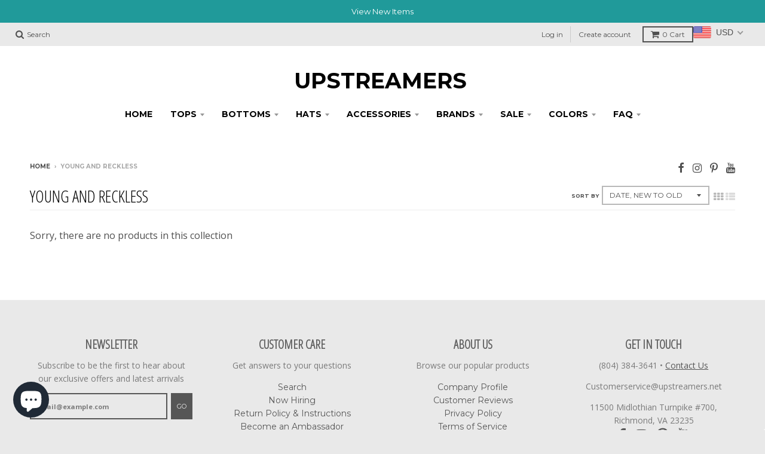

--- FILE ---
content_type: text/html; charset=utf-8
request_url: https://www.upstreamers.net/collections/young-and-reckless
body_size: 35779
content:
<!doctype html>
<!--[if IE 8]><html class="no-js lt-ie9" lang="en"> <![endif]-->
<!--[if IE 9 ]><html class="ie9 no-js"> <![endif]-->
<!--[if (gt IE 9)|!(IE)]><!--> <html class="no-js" lang="en"> <!--<![endif]-->

<head>
	<!-- Added by AVADA SEO Suite -->
	

	<!-- /Added by AVADA SEO Suite -->
<script>
window.KiwiSizing = window.KiwiSizing === undefined ? {} : window.KiwiSizing;
KiwiSizing.shop = "fashionlandmarks.myshopify.com";


</script>


<!-- SEO - All in One -->
<title>Young and Reckless</title>
<meta name="description" content="" /> 
<meta name="robots" content="index"> 
<meta name="robots" content="follow">

 
<script type="application/ld+json">
{
	"@context": "http://schema.org",
	"@type": "Organization",
	"url": "http://www.upstreamers.net"}
</script>

<script type="application/ld+json">
{
  "@context": "http://www.schema.org",
  "@type": "Store","name": "UPSTREAMERS","url": "https://www.upstreamers.net","description": "Life Style Young Fashion Urban and Streetwear Store. Shop for Urban Clothing of Reasonable Price of High Quality Products. The Fashion Trend of Our Own and Find the Best Outfits Matching with Your Shoes.","priceRange":"0-500"
,"telephone": "804-382-7838","address": {
    "@type": "PostalAddress","streetAddress": "AddressDrop","addressLocality": "Richmond","addressRegion": "Virginia","postalCode": "23235","addressCountry": "United States"},"geo": {
    "@type": "GeoCoordinates",
    "latitude": "37.5066794",
    "longitude": "-77.6085698"
  }}
</script> 
<script type="application/ld+json">
{
   "@context": "http://schema.org",
   "@type": "WebSite",
   "url": "https://www.upstreamers.net/",
   "potentialAction": {
     "@type": "SearchAction",
     "target": "https://www.upstreamers.net/search?q={search_term_string}",
     "query-input": "required name=search_term_string"
   }
}
</script> 
<!-- End - SEO - All in One -->

<!-- ROIHunterEasy HeadSnippet start -->

    <!-- RHEasy Global Site Tag (gtag.js) - Google AdWords: 870518543 --><script async src="https://www.googletagmanager.com/gtag/js?id=AW-870518543"></script><script>
  window.dataLayer = window.dataLayer || [];
  function gtag(){dataLayer.push(arguments);}
  gtag('js', new Date());

  gtag('config', 'AW-870518543');
</script>

    <script type="text/javascript">
        (function() {

            var remarketingType = 'OTHER';

             // if current page is NOT cart page
            var cartPageActive = false; // unset cart page flag
            

             // if current page is NOT product page
            var productPageActive = false; // unset product page flag
            

            
            var collectionPageActive = true;

            var prodIds = [];
            if (remarketingType == 'OTHER') {
                var googleTagParams = {
                    dynx_itemid: prodIds,
                    dynx_pagetype: 'searchresults'
                };
            } else {
                var googleTagParams = {
                    ecomm_prodid: prodIds,
                    ecomm_pagetype: 'category'
                };
            }
            

            
            var mainPageActive = false;
            

            var cartPage = {
                active: cartPageActive, // flag true/false
                // if facebookEventParams is undefined set facebookEventParams = null
                facebookEventParams: typeof facebookEventParams !== 'undefined' ? facebookEventParams : null,
                googleTagParams: typeof googleTagParams !== 'undefined' ? googleTagParams : null
            };

            var productPage = {
                active: productPageActive, // flag true/false
                facebookEventParams: typeof facebookEventParams !== 'undefined' ? facebookEventParams : null,
                googleTagParams: typeof googleTagParams !== 'undefined' ? googleTagParams : null
            };

            var collectionPage = {
                active: collectionPageActive, // flag true/false
                facebookEventParams: null,
                googleTagParams: typeof googleTagParams !== 'undefined' ? googleTagParams : null
            };

            var mainPage = {
                active: mainPageActive,
                facebookEventParams: null,
                googleTagParams: typeof googleTagParams !== 'undefined' ? googleTagParams : null
            };

            // here we initialize our global object which contains all necessary information for
            // our all scripts which fired some google or facebook analytic events etc.
            // we should use some unique name to identify this object to avoid names conflict
            // relative to other global objects
            var hash = 'ROIHunterEasy_5a83c915b9f3150f071dd42973557062ac2f30b295a5b6393544410da07ecb27';
            window[hash] = {
                cartPage: cartPage,
                productPage: productPage,
                collectionPage: collectionPage,
                mainPage: mainPage,
                remarketingType: remarketingType
            };

            // begin: initialize our rheasy_fbq object for facebook tracking
            window[hash].rheasy_fbq = function() {
                if (arguments.length === 0) {
                    return;
                }

                var pixelId, trackType, contentObj;     //get parameters:

                if (typeof arguments[0] === 'string') pixelId = arguments[0];       //param string PIXEL ID
                if (typeof arguments[1] === 'string') trackType = arguments[1];     //param string TRACK TYPE (PageView, Purchase)
                if (typeof arguments[2] === 'object') contentObj = arguments[2];    //param object (may be null):
                                                                                    //    {value : subtotal_price,
                                                                                    //     content_type : some_string,
                                                                                    //     currency : shop_curency,
                                                                                    //     contents : [{id, quantity, item_price}, ...] instance of array
                                                                                    //    }

                var argumentsAreValid = typeof pixelId === 'string' && pixelId.replace(/\s+/gi, '') !== '' &&
                    typeof trackType === 'string' && trackType.replace(/\s+/gi, '') !== '';

                if (!argumentsAreValid) {
                    console.error('RH PIXEL - INVALID ARGUMENTS');
                    return;
                }

                var params = [];
                params.push('id=' + encodeURIComponent(pixelId));
                switch (trackType) {
                    case 'PageView':
                    case 'ViewContent':
                    case 'Search':
                    case 'AddToCart':
                    case 'InitiateCheckout':
                    case 'AddPaymentInfo':
                    case 'Lead':
                    case 'CompleteRegistration':
                    case 'Purchase':
                    case 'AddToWishlist':
                        params.push('ev=' + encodeURIComponent(trackType));
                        break;
                    default:
                        console.error('RH PIXEL - BAD TRACKTYPE');
                        return;
                }

                params.push('dl=' + encodeURIComponent(document.location.href));
                if (document.referrer) params.push('rl=' + encodeURIComponent(document.referrer));
                params.push('if=false');
                params.push('ts=' + new Date().getTime());

                /* Custom parameters to string */
                if (typeof contentObj === 'object') {                                               //`contents : [{id, quantity, item_price}, ...]` to string
                    for (var u in contentObj) {
                        if (typeof contentObj[u] === 'object' && contentObj[u] instanceof Array) {  // `[{id, quantity, item_price}, ...]` to string
                            if (contentObj[u].length > 0) {
                                for (var y = 0; y < contentObj[u].length; y++) {
                                    if (typeof contentObj[u][y] === 'object') {                     // `{id, quantity, item_price}` to string
                                        contentObj[u][y] = JSON.stringify(contentObj[u][y]);
                                    }
                                    contentObj[u][y] = (contentObj[u][y] + '')  //JSON to string
                                        .replace(/^\s+|\s+$/gi, '')             //delete white characterts from begin on end of the string
                                        .replace(/\s+/gi, ' ')                  //replace white characters inside string to ' '
                                }
                                params.push('cd[' + u + ']=' + encodeURIComponent(contentObj[u].join(',')   //create JSON array - [param1,param2,param3]
                                    .replace(/^/gi, '[')
                                    .replace(/$/gi, ']')))
                            }
                        } else if (typeof contentObj[u] === 'string') {
                            params.push('cd[' + u + ']=' + encodeURIComponent(contentObj[u]));
                        }
                    }
                }

                var imgId = new Date().getTime();
                var img = document.createElement('img');
                img.id = 'fb_' + imgId, img.src = 'https://www.facebook.com/tr/?' + params.join('&'), img.width = 1, img.height = 1, img.style = 'display:none;';
                document.head.appendChild(img);
                window.setTimeout(function() { var t = document.getElementById('fb_' + imgId);
                    t.parentElement.removeChild(t); }, 1000);

            };
            // end of: initializing rheasy_fbq object
        })();
    </script><!-- ROIHunterEasy HeadSnippet end -->

            <!-- ============================= SEO Expert Pro ============================= -->
    <title>Young and Reckless</title>
   
    
    <meta http-equiv="cache-control" content="max-age=0" />
    <meta http-equiv="cache-control" content="no-cache" />
    <meta http-equiv="expires" content="0" />
    <meta http-equiv="expires" content="Tue, 01 Jan 2000 1:00:00 GMT" />
    <meta http-equiv="pragma" content="no-cache" />
    <script type="application/ld+json">
    {
    "@context": "http://schema.org",
    "@type": "Organization",
    "name": "UPSTREAMERS",
    "url": "https://www.upstreamers.net"    }
    </script>
    <script type="application/ld+json">
    {
        "@context": "http://schema.org",
        "@type": "WebSite",
        "url": "https://www.upstreamers.net",
        "potentialAction": {
            "@type": "SearchAction",
            "target": "https://www.upstreamers.net/search?q={query}",
            "query-input": "required name=query"
            }
    }
    </script>
     
        
        <script type="application/ld+json">
        [
            {
                "@context" : "http://schema.org",
                "@type": "CollectionPage",
                "name": "young-and-reckless",
                "url": "https://www.upstreamers.net/collections/young-and-reckless",
                  "image": "//www.upstreamers.net/cdn/shopifycloud/storefront/assets/no-image-2048-a2addb12.gif"
            }
            
        ]
</script>

  <meta charset="utf-8">
  <meta http-equiv="X-UA-Compatible" content="IE=edge,chrome=1">
  <link rel="canonical" href="https://www.upstreamers.net/collections/young-and-reckless">
  <meta name="viewport" content="width=device-width,initial-scale=1">
  <meta name="theme-color" content="#34b0b0">

  
  <link rel="shortcut icon" href="//www.upstreamers.net/cdn/shop/files/Upstreamers_Logo_1_32x32.png?v=1613582033" type="image/png" />
  

  

  

  
<meta property="og:site_name" content="UPSTREAMERS">
<meta property="og:url" content="https://www.upstreamers.net/collections/young-and-reckless">
<meta property="og:title" content="Young and Reckless">
<meta property="og:type" content="product.group">
<meta property="og:description" content="Life Style Young Fashion Urban and Streetwear Store. Shop for Urban Clothing of Reasonable Price of High Quality Products. The Fashion Trend of Our Own and Find the Best Outfits Matching with Your Shoes.">

<meta name="twitter:site" content="@">
<meta name="twitter:card" content="summary_large_image">
<meta name="twitter:title" content="Young and Reckless">
<meta name="twitter:description" content="Life Style Young Fashion Urban and Streetwear Store. Shop for Urban Clothing of Reasonable Price of High Quality Products. The Fashion Trend of Our Own and Find the Best Outfits Matching with Your Shoes.">

<script>window.performance && window.performance.mark && window.performance.mark('shopify.content_for_header.start');</script><meta name="google-site-verification" content="nhv2btw5885w2TpLJ_m2pq3Qj1fUBGFrKjSWcR_rbDI">
<meta id="shopify-digital-wallet" name="shopify-digital-wallet" content="/13576909/digital_wallets/dialog">
<meta name="shopify-checkout-api-token" content="5d3892b1e5d65d4a2cb1bb38601d3f04">
<meta id="in-context-paypal-metadata" data-shop-id="13576909" data-venmo-supported="false" data-environment="production" data-locale="en_US" data-paypal-v4="true" data-currency="USD">
<link rel="alternate" type="application/atom+xml" title="Feed" href="/collections/young-and-reckless.atom" />
<link rel="alternate" type="application/json+oembed" href="https://www.upstreamers.net/collections/young-and-reckless.oembed">
<script async="async" src="/checkouts/internal/preloads.js?locale=en-US"></script>
<script id="apple-pay-shop-capabilities" type="application/json">{"shopId":13576909,"countryCode":"US","currencyCode":"USD","merchantCapabilities":["supports3DS"],"merchantId":"gid:\/\/shopify\/Shop\/13576909","merchantName":"UPSTREAMERS","requiredBillingContactFields":["postalAddress","email","phone"],"requiredShippingContactFields":["postalAddress","email","phone"],"shippingType":"shipping","supportedNetworks":["visa","masterCard","amex","discover","elo","jcb"],"total":{"type":"pending","label":"UPSTREAMERS","amount":"1.00"},"shopifyPaymentsEnabled":true,"supportsSubscriptions":true}</script>
<script id="shopify-features" type="application/json">{"accessToken":"5d3892b1e5d65d4a2cb1bb38601d3f04","betas":["rich-media-storefront-analytics"],"domain":"www.upstreamers.net","predictiveSearch":true,"shopId":13576909,"locale":"en"}</script>
<script>var Shopify = Shopify || {};
Shopify.shop = "fashionlandmarks.myshopify.com";
Shopify.locale = "en";
Shopify.currency = {"active":"USD","rate":"1.0"};
Shopify.country = "US";
Shopify.theme = {"name":"New Ver. District 3.24.2018","id":11410931776,"schema_name":"District","schema_version":"2.6.3","theme_store_id":735,"role":"main"};
Shopify.theme.handle = "null";
Shopify.theme.style = {"id":null,"handle":null};
Shopify.cdnHost = "www.upstreamers.net/cdn";
Shopify.routes = Shopify.routes || {};
Shopify.routes.root = "/";</script>
<script type="module">!function(o){(o.Shopify=o.Shopify||{}).modules=!0}(window);</script>
<script>!function(o){function n(){var o=[];function n(){o.push(Array.prototype.slice.apply(arguments))}return n.q=o,n}var t=o.Shopify=o.Shopify||{};t.loadFeatures=n(),t.autoloadFeatures=n()}(window);</script>
<script id="shop-js-analytics" type="application/json">{"pageType":"collection"}</script>
<script defer="defer" async type="module" src="//www.upstreamers.net/cdn/shopifycloud/shop-js/modules/v2/client.init-shop-cart-sync_BT-GjEfc.en.esm.js"></script>
<script defer="defer" async type="module" src="//www.upstreamers.net/cdn/shopifycloud/shop-js/modules/v2/chunk.common_D58fp_Oc.esm.js"></script>
<script defer="defer" async type="module" src="//www.upstreamers.net/cdn/shopifycloud/shop-js/modules/v2/chunk.modal_xMitdFEc.esm.js"></script>
<script type="module">
  await import("//www.upstreamers.net/cdn/shopifycloud/shop-js/modules/v2/client.init-shop-cart-sync_BT-GjEfc.en.esm.js");
await import("//www.upstreamers.net/cdn/shopifycloud/shop-js/modules/v2/chunk.common_D58fp_Oc.esm.js");
await import("//www.upstreamers.net/cdn/shopifycloud/shop-js/modules/v2/chunk.modal_xMitdFEc.esm.js");

  window.Shopify.SignInWithShop?.initShopCartSync?.({"fedCMEnabled":true,"windoidEnabled":true});

</script>
<script>(function() {
  var isLoaded = false;
  function asyncLoad() {
    if (isLoaded) return;
    isLoaded = true;
    var urls = ["\/\/cdn.ywxi.net\/js\/1.js?shop=fashionlandmarks.myshopify.com","https:\/\/cdn.shopify.com\/s\/javascripts\/currencies.js?shop=fashionlandmarks.myshopify.com","https:\/\/cdn.shopify.com\/s\/files\/1\/0184\/4255\/1360\/files\/xmas.v6.min.js?v=1635242103\u0026shop=fashionlandmarks.myshopify.com","https:\/\/storage.nfcube.com\/instafeed-e32fa32ed2a6a6c4d0a382d19c0588c3.js?shop=fashionlandmarks.myshopify.com","https:\/\/cdn.hextom.com\/js\/freeshippingbar.js?shop=fashionlandmarks.myshopify.com"];
    for (var i = 0; i < urls.length; i++) {
      var s = document.createElement('script');
      s.type = 'text/javascript';
      s.async = true;
      s.src = urls[i];
      var x = document.getElementsByTagName('script')[0];
      x.parentNode.insertBefore(s, x);
    }
  };
  if(window.attachEvent) {
    window.attachEvent('onload', asyncLoad);
  } else {
    window.addEventListener('load', asyncLoad, false);
  }
})();</script>
<script id="__st">var __st={"a":13576909,"offset":-18000,"reqid":"4d5d6f20-fea3-4427-ae07-c4c9a442fa9e-1769209685","pageurl":"www.upstreamers.net\/collections\/young-and-reckless","u":"ce5703106500","p":"collection","rtyp":"collection","rid":93356326983};</script>
<script>window.ShopifyPaypalV4VisibilityTracking = true;</script>
<script id="captcha-bootstrap">!function(){'use strict';const t='contact',e='account',n='new_comment',o=[[t,t],['blogs',n],['comments',n],[t,'customer']],c=[[e,'customer_login'],[e,'guest_login'],[e,'recover_customer_password'],[e,'create_customer']],r=t=>t.map((([t,e])=>`form[action*='/${t}']:not([data-nocaptcha='true']) input[name='form_type'][value='${e}']`)).join(','),a=t=>()=>t?[...document.querySelectorAll(t)].map((t=>t.form)):[];function s(){const t=[...o],e=r(t);return a(e)}const i='password',u='form_key',d=['recaptcha-v3-token','g-recaptcha-response','h-captcha-response',i],f=()=>{try{return window.sessionStorage}catch{return}},m='__shopify_v',_=t=>t.elements[u];function p(t,e,n=!1){try{const o=window.sessionStorage,c=JSON.parse(o.getItem(e)),{data:r}=function(t){const{data:e,action:n}=t;return t[m]||n?{data:e,action:n}:{data:t,action:n}}(c);for(const[e,n]of Object.entries(r))t.elements[e]&&(t.elements[e].value=n);n&&o.removeItem(e)}catch(o){console.error('form repopulation failed',{error:o})}}const l='form_type',E='cptcha';function T(t){t.dataset[E]=!0}const w=window,h=w.document,L='Shopify',v='ce_forms',y='captcha';let A=!1;((t,e)=>{const n=(g='f06e6c50-85a8-45c8-87d0-21a2b65856fe',I='https://cdn.shopify.com/shopifycloud/storefront-forms-hcaptcha/ce_storefront_forms_captcha_hcaptcha.v1.5.2.iife.js',D={infoText:'Protected by hCaptcha',privacyText:'Privacy',termsText:'Terms'},(t,e,n)=>{const o=w[L][v],c=o.bindForm;if(c)return c(t,g,e,D).then(n);var r;o.q.push([[t,g,e,D],n]),r=I,A||(h.body.append(Object.assign(h.createElement('script'),{id:'captcha-provider',async:!0,src:r})),A=!0)});var g,I,D;w[L]=w[L]||{},w[L][v]=w[L][v]||{},w[L][v].q=[],w[L][y]=w[L][y]||{},w[L][y].protect=function(t,e){n(t,void 0,e),T(t)},Object.freeze(w[L][y]),function(t,e,n,w,h,L){const[v,y,A,g]=function(t,e,n){const i=e?o:[],u=t?c:[],d=[...i,...u],f=r(d),m=r(i),_=r(d.filter((([t,e])=>n.includes(e))));return[a(f),a(m),a(_),s()]}(w,h,L),I=t=>{const e=t.target;return e instanceof HTMLFormElement?e:e&&e.form},D=t=>v().includes(t);t.addEventListener('submit',(t=>{const e=I(t);if(!e)return;const n=D(e)&&!e.dataset.hcaptchaBound&&!e.dataset.recaptchaBound,o=_(e),c=g().includes(e)&&(!o||!o.value);(n||c)&&t.preventDefault(),c&&!n&&(function(t){try{if(!f())return;!function(t){const e=f();if(!e)return;const n=_(t);if(!n)return;const o=n.value;o&&e.removeItem(o)}(t);const e=Array.from(Array(32),(()=>Math.random().toString(36)[2])).join('');!function(t,e){_(t)||t.append(Object.assign(document.createElement('input'),{type:'hidden',name:u})),t.elements[u].value=e}(t,e),function(t,e){const n=f();if(!n)return;const o=[...t.querySelectorAll(`input[type='${i}']`)].map((({name:t})=>t)),c=[...d,...o],r={};for(const[a,s]of new FormData(t).entries())c.includes(a)||(r[a]=s);n.setItem(e,JSON.stringify({[m]:1,action:t.action,data:r}))}(t,e)}catch(e){console.error('failed to persist form',e)}}(e),e.submit())}));const S=(t,e)=>{t&&!t.dataset[E]&&(n(t,e.some((e=>e===t))),T(t))};for(const o of['focusin','change'])t.addEventListener(o,(t=>{const e=I(t);D(e)&&S(e,y())}));const B=e.get('form_key'),M=e.get(l),P=B&&M;t.addEventListener('DOMContentLoaded',(()=>{const t=y();if(P)for(const e of t)e.elements[l].value===M&&p(e,B);[...new Set([...A(),...v().filter((t=>'true'===t.dataset.shopifyCaptcha))])].forEach((e=>S(e,t)))}))}(h,new URLSearchParams(w.location.search),n,t,e,['guest_login'])})(!0,!0)}();</script>
<script integrity="sha256-4kQ18oKyAcykRKYeNunJcIwy7WH5gtpwJnB7kiuLZ1E=" data-source-attribution="shopify.loadfeatures" defer="defer" src="//www.upstreamers.net/cdn/shopifycloud/storefront/assets/storefront/load_feature-a0a9edcb.js" crossorigin="anonymous"></script>
<script data-source-attribution="shopify.dynamic_checkout.dynamic.init">var Shopify=Shopify||{};Shopify.PaymentButton=Shopify.PaymentButton||{isStorefrontPortableWallets:!0,init:function(){window.Shopify.PaymentButton.init=function(){};var t=document.createElement("script");t.src="https://www.upstreamers.net/cdn/shopifycloud/portable-wallets/latest/portable-wallets.en.js",t.type="module",document.head.appendChild(t)}};
</script>
<script data-source-attribution="shopify.dynamic_checkout.buyer_consent">
  function portableWalletsHideBuyerConsent(e){var t=document.getElementById("shopify-buyer-consent"),n=document.getElementById("shopify-subscription-policy-button");t&&n&&(t.classList.add("hidden"),t.setAttribute("aria-hidden","true"),n.removeEventListener("click",e))}function portableWalletsShowBuyerConsent(e){var t=document.getElementById("shopify-buyer-consent"),n=document.getElementById("shopify-subscription-policy-button");t&&n&&(t.classList.remove("hidden"),t.removeAttribute("aria-hidden"),n.addEventListener("click",e))}window.Shopify?.PaymentButton&&(window.Shopify.PaymentButton.hideBuyerConsent=portableWalletsHideBuyerConsent,window.Shopify.PaymentButton.showBuyerConsent=portableWalletsShowBuyerConsent);
</script>
<script data-source-attribution="shopify.dynamic_checkout.cart.bootstrap">document.addEventListener("DOMContentLoaded",(function(){function t(){return document.querySelector("shopify-accelerated-checkout-cart, shopify-accelerated-checkout")}if(t())Shopify.PaymentButton.init();else{new MutationObserver((function(e,n){t()&&(Shopify.PaymentButton.init(),n.disconnect())})).observe(document.body,{childList:!0,subtree:!0})}}));
</script>
<link id="shopify-accelerated-checkout-styles" rel="stylesheet" media="screen" href="https://www.upstreamers.net/cdn/shopifycloud/portable-wallets/latest/accelerated-checkout-backwards-compat.css" crossorigin="anonymous">
<style id="shopify-accelerated-checkout-cart">
        #shopify-buyer-consent {
  margin-top: 1em;
  display: inline-block;
  width: 100%;
}

#shopify-buyer-consent.hidden {
  display: none;
}

#shopify-subscription-policy-button {
  background: none;
  border: none;
  padding: 0;
  text-decoration: underline;
  font-size: inherit;
  cursor: pointer;
}

#shopify-subscription-policy-button::before {
  box-shadow: none;
}

      </style>

<script>window.performance && window.performance.mark && window.performance.mark('shopify.content_for_header.end');</script>
  
  

  
  
  
  
  
    <link href="//fonts.googleapis.com/css?family=Open+Sans+Condensed:300,300italic|Open+Sans:400,400italic,700,700italic|Montserrat:400,700|" rel="stylesheet" type="text/css" media="all" />
  


  <link href="//www.upstreamers.net/cdn/shop/t/8/assets/theme.scss.css?v=41122350213144495211696879351" rel="stylesheet" type="text/css" media="all" />

  
  <!-- /snippets/oldIE-js.liquid -->


<!--[if lt IE 9]>

<script src="//cdnjs.cloudflare.com/ajax/libs/html5shiv/3.7.2/html5shiv.min.js" type="text/javascript"></script>
<script src="//www.upstreamers.net/cdn/shop/t/8/assets/respond.min.js?v=52248677837542619231521932871" type="text/javascript"></script>
<link href="//www.upstreamers.net/cdn/shop/t/8/assets/respond-proxy.html" id="respond-proxy" rel="respond-proxy" />
<link href="//www.upstreamers.net/search?q=f1c870b140ac9111c95ff459bcfe6b3e" id="respond-redirect" rel="respond-redirect" />
<script src="//www.upstreamers.net/search?q=f1c870b140ac9111c95ff459bcfe6b3e" type="text/javascript"></script>
<![endif]-->

  <script>
    window.StyleHatch = window.StyleHatch || {};
    StyleHatch.Strings = {
      instagramAddToken: "Add your Instagram access token.",
      instagramInvalidToken: "The Instagram access token is invalid. Check to make sure you added the complete token.",
      instagramRateLimitToken: "Your store is currently over Instagram\u0026#39;s rate limit. Contact Style Hatch support for details.",
      addToCart: "Add to Cart",
      soldOut: "Sold Out",
      addressError: "Error looking up that address",
      addressNoResults: "No results for that address",
      addressQueryLimit: "You have exceeded the Google API usage limit. Consider upgrading to a \u003ca href=\"https:\/\/developers.google.com\/maps\/premium\/usage-limits\"\u003ePremium Plan\u003c\/a\u003e.",
      authError: "There was a problem authenticating your Google Maps account."
    }
    StyleHatch.currencyFormat = "${{amount}}";
    StyleHatch.ajaxCartEnable = true;
    // Post defer
    window.addEventListener('DOMContentLoaded', function() {
      (function( $ ) {
      

      
      
      })(jq223);
    });
    document.documentElement.className = document.documentElement.className.replace('no-js', 'js');
  </script>

  <script type="text/javascript">
    window.lazySizesConfig = window.lazySizesConfig || {};
    window.lazySizesConfig.expand = 1200;
    window.lazySizesConfig.loadMode = 3;
    window.lazySizesConfig.ricTimeout = 50;
  </script>
  <!--[if (gt IE 9)|!(IE)]><!--><script src="//www.upstreamers.net/cdn/shop/t/8/assets/lazysizes.min.js?v=32691578816191578311521932871" async="async"></script><!--<![endif]-->
  <!--[if lte IE 9]><script src="//www.upstreamers.net/cdn/shop/t/8/assets/lazysizes.min.js?v=32691578816191578311521932871"></script><![endif]-->
  <!--[if (gt IE 9)|!(IE)]><!--><script src="//www.upstreamers.net/cdn/shop/t/8/assets/vendor.js?v=183859201010821466901521932874" defer="defer"></script><!--<![endif]-->
  <!--[if lte IE 9]><script src="//www.upstreamers.net/cdn/shop/t/8/assets/vendor.js?v=183859201010821466901521932874"></script><![endif]-->
  
  <!--[if (gt IE 9)|!(IE)]><!--><script src="//www.upstreamers.net/cdn/shop/t/8/assets/theme.min.js?v=16982540079529038391521932873" defer="defer"></script><!--<![endif]-->
  <!--[if lte IE 9]><script src="//www.upstreamers.net/cdn/shop/t/8/assets/theme.min.js?v=16982540079529038391521932873"></script><![endif]-->








  <!-- "snippets/judgeme_core.liquid" was not rendered, the associated app was uninstalled -->





<!-- BeginShopPopAddon --><script>  Shopify.shopPopSettings = {"proof_enabled":true,"proof_show_add_to_cart":true,"proof_mobile_enabled":true,"proof_mobile_position":"Bottom","proof_desktop_position":"Bottom Left","proof_show_on_product_page":true,"proof_hide_notification_after":30,"proof_display_time":6,"proof_interval_time":10,"proof_order_random":false,"proof_fetch_count":30,"proof_cycle":true,"proof_anonymize":true,"proof_anonymize_text":"","proof_hours_before_obscure":48,"proof_sequential":true,"proof_top":20,"proof_left":10,"proof_right":10,"proof_bottom":20,"proof_background_color":"#FFFFFF","proof_font_color":"#000000","proof_custom_css":null,"proof_border_radius":1,"proof_first_interval_time":1,"proof_locale":"en"};</script><!-- EndShopPopAddon -->

  <!-- REAMAZE INTEGRATION START - DO NOT REMOVE -->
<!-- Reamaze Config file - DO NOT REMOVE -->
<script type="text/javascript">
  var _support = _support || { 'ui': {}, 'user': {} };
  _support.account = "upstreamers";
</script>

<!-- reamaze_embeddable_11199_s -->
<!-- Embeddable - UPSTREAMERS Chat / Contact Form Shoutbox -->
<script type="text/javascript">
  var _support = _support || { 'ui': {}, 'user': {} };
  _support['account'] = 'upstreamers';
  _support['ui']['contactMode'] = 'mixed';
  _support['ui']['enableKb'] = 'true';
  _support['ui']['styles'] = {
    widgetColor: 'rgba(16, 162, 197, 1)',
    gradient: true,
  };
  _support['ui']['widget'] = {
    label: {
      text: 'Let us know if you have any questions! &#128522;',
      mode: "notification",
      delay: 3,
      duration: 30,
      sound: true,
    },
    position: {
      bottom: '12px',
      right: '12px'
    }
  };
  _support['apps'] = {
    recentConversations: {},
    faq: {"enabled":true},
    orders: {"enabled":true}
  };
</script>
<!-- reamaze_embeddable_11199_e -->



<!-- Reamaze SSO file - DO NOT REMOVE -->

  
<!-- REAMAZE INTEGRATION END - DO NOT REMOVE -->

<link href="//www.upstreamers.net/cdn/shop/t/8/assets/ak_mm_amtQty.scss.css?v=19443571186480767671585872834" rel="stylesheet" type="text/css" media="all" />  <script>
if(document.documentElement.innerHTML.match(/https:\\\/\\\/mincart-react.molsoftapps.com\\\/js\\\/mincart.js/)){ 
    var mincartSettings = {
        texts : {}
    };

    var newCartItems = {};
    var cartItems = {};


document.addEventListener('DOMContentLoaded', function () {
    mincartSettings.checkoutButtonsText = '[name="checkout"], [name="checkoutButton"], button[onclick="window.location=\'/checkout\'"], form[action^=\'/checkout\'] input[value=\'Checkout\'], .blockCheckout, [href^="/checkout"], [href^="checkout"], form[action^=\'/checkout\'] input[type=\'submit\'], .ConversionDriverCart--checkout, .checkout-button, form[action^=\'/checkout\'] button[type=\'submit\'], .mincart-state-unlocked, .mincart-state-refresh, .mincart-state-popup, .mincart-state-loading';
    mincartSettings.checkoutButtons = document.querySelectorAll(mincartSettings.checkoutButtonsText);
    mincartSettings.additionalCheckoutText = ".additional-checkout-buttons, .additional-checkout-button, #additional-checkout-buttons, #dynamic-checkout-cart";
    mincartSettings.additionalCheckout = document.querySelectorAll(mincartSettings.additionalCheckoutText);

        for(var i = 0; i < mincartSettings.checkoutButtons.length; i++){
            mincartSettings.checkoutButtons[i].disabled = true;
        }
        for(var i = 0; i < mincartSettings.additionalCheckout.length; i++){
            mincartSettings.additionalCheckout[i].classList.add('mincartDisabled');
        }

        

        (function () {
            var loadScript = function loadScript(url, callback) {

                var script = document.createElement("script");
                script.type = "text/javascript";

                // If the browser is Internet Explorer.
                if (script.readyState) {
                    script.onreadystatechange = function () {
                        if (script.readyState == "loaded" || script.readyState == "complete") {
                            script.onreadystatechange = null;
                            callback();
                        }
                    };
                    // For any other browser.
                } else {
                    script.onload = function () {
                        callback();
                    };
                }

                script.src = url;
                document.getElementsByTagName("head")[0].appendChild(script);
            };

            /* This is my app's JavaScript */
            var myAppJavaScript = function myAppJavaScript($) {
                mincartSettings.checkoutButtons = $(mincartSettings.checkoutButtonsText);
                mincartSettings.additionalCheckout = $(mincartSettings.additionalCheckoutText);

                mincartSettings.checkoutButtons.each(function(){
                    if($(this).is('input')){
                        mincartSettings.texts.checkoutText = $(this).val();
                        return false;
                    }
                    else{
                        mincartSettings.texts.checkoutText = $(this).html();
                    }
                });
                
                if(mincartSettings.checkoutButtons.is('input')){
                    mincartSettings.checkoutButtons.addClass('mincartDisabled');
                    mincartSettings.checkoutButtons.val("Loading");
                }
                else{
                    mincartSettings.checkoutButtons.addClass('mincartDisabled');
                    mincartSettings.checkoutButtons.html("Loading");
                }

                
                
                
                mincartSettings.itemsInCart = [];

                mincartSettings.currentProduct = {
                    "product_id": null,
                    "Collection": null,
                    "product_type": null,
                    "Vendor": null,
                    "Tag": null,
                    "variants": null,
                    "price": null,
                    "min": null,
                    "max": null
                };

                mincartSettings.customer = null;

                $("input[name^=updates]").each(function(){
                    cartItems[$(this).attr('id')] = $(this).val();
                    newCartItems[$(this).attr('id')] = $(this).val();

                    $(this).bind("propertychange change keyup input paste", function(){
                        $("input[name^=updates]").each(function(){
                            newCartItems[$(this).attr('id')] = $(this).val();
                        })
                    })
                });
            };

            if (typeof jQuery === 'undefined' || parseFloat(jQuery.fn.jquery) < 3.0 || !jQuery.ajax) {
                loadScript('//mincart-react.molsoftapps.com/js/jquery.min.js', function () {
                    var jQuery331 = jQuery.noConflict(true);
                    myAppJavaScript(jQuery331);
                });
            } else {
                myAppJavaScript(jQuery);
            }
        })();
    });
}
</script>

<style>
    .mincartDisabled{
        pointer-events: none !important;
    }
</style>

<link rel="stylesheet" type="text/css" href='//www.upstreamers.net/cdn/shop/t/8/assets/sca.storepickup.css?v=67692204295612814461620937568' />

<!-- CreativeR Store Pickup -->
<!-- v1.4.0 -->
<!-- DO NOT EDIT THIS FILE. ANY CHANGES WILL BE OVERWRITTEN -->
<script type="text/javascript">
    let storePickupButtonText = 'Pick Up In Store';
    var storePickupSettings = {"max_days":0,"min_days":1,"name":true,"phone":true,"email":true,"date_enabled":true,"mandatory_collections":[],"exclude_collections":[],"blackoutDates":"","cart_version":"v1_3","same_day_pickup":false,"disabled":false,"message":"","button_text":"Pickup In Store","stores_on_top":true,"styling":"style1","extra_input_1":"","extra_input_2":"","extra_input_3":"","created":"2021-07-27T00:41:36.066Z"};
    
    var stores =  [{"storeID":4901,"name":"UPSTREAMERS (Regency Square Mall)","company":"","street":"1404 N Parham Rd #N218","city":"Richmond","country":"United States","zip":"23229","province":"Virginia","disableSameDayPickup":false,"disableSameDayAfterHour":"00:00","enablePickupTime":false,"blackoutDates":"","cutOffStartTime":"00:00","cutOffMinPickupDays":"","allowTimeCutOff":false,"allowDisplayMoreInformation":false,"moreInformation":"","maxOrdersPerTimeSlot":"0","maxOrdersPerDay":"0","orderPreparationHours":"0","orderPreparationMinutes":"30","timeSlotFrequency":null,"pickupDays":["2","3","4","5","6","7"],"daysOfWeek":{"0":{"min":{"hour":"09","minute":"00"},"max":{"hour":"19","minute":"00"}},"1":{"min":{"hour":"09","minute":"00"},"max":{"hour":"19","minute":"00"}},"2":{"min":{"hour":"09","minute":"00"},"max":{"hour":"19","minute":"00"}},"3":{"min":{"hour":"09","minute":"00"},"max":{"hour":"19","minute":"00"}},"4":{"min":{"hour":"09","minute":"00"},"max":{"hour":"19","minute":"00"}},"5":{"min":{"hour":"09","minute":"00"},"max":{"hour":"19","minute":"00"}},"6":{"min":{"hour":"09","minute":"00"},"max":{"hour":"19","minute":"00"}}}}] 

    
    
    

    var pickupTranslations =  JSON.parse('{\"en\":{\"textButton\":\"Pickup In Store\",\"pickupDate\":\"Pickup Date\",\"chooseADateTime\":\"Choose a date/time\",\"pickupDateError\":\"Please enter a pickup date.\",\"nameOfPersonCollecting\":\"Name of Person Collecting\",\"shippingMethod\":\"Shipping\",\"pleaseClickCheckout\":\"Please click the checkout button to continue.\",\"mandatoryForPickupText\":\"An item in your cart must be collected\",\"yourName\":\"Your Name\",\"pickupFirstName\":\"First name\",\"pickupLastName\":\"Last name\",\"contactNumber\":\"Contact Number\",\"pickupEmail\":\"Email address\",\"pickupEmailPlaceholder\":\"your email address\",\"pickupStore\":\"Pickup Store\",\"chooseLocation\":\"Choose a location below for pickup\",\"chooseLocationOption\":\"Please choose a location\",\"nameOfPersonCollectingError\":\"Please enter who will be picking up your order.\",\"pickupFirstNameError\":\"Enter a first name\",\"pickupLastNameError\":\"Enter a last name\",\"storeSelectError\":\"Please select which store you will pick up from\",\"contactNumberError\":\"Please enter a phone number.\",\"emailError\":\"Please enter your email address\",\"extra1Placeholder\":\"\",\"extra2Placeholder\":\"\",\"extra3Placeholder\":\"\",\"extraField1Error\":\"You must complete this field\",\"extraField2Error\":\"You must complete this field\",\"extraField3Error\":\"You must complete this field\",\"deliveryMethod\":\"Delivery\",\"deliveryDateError\":\"Please enter a delivery date.\",\"zipNotAvailableError\":\"Sorry, but we don\'t deliver in your area\",\"deliveryDay\":\"Delivery date\",\"chooseADeliveryDay\":\"Choose a delivery slot\",\"enterYourZipCode\":\"Enter your zip code into the field below to check if you are eligible for local delivery:\",\"deliveryInformation\":\"Delivery information\",\"thankYourMarker\":\"Delivery address\",\"deliveryShippingAddressTitle\":\"Delivery address\",\"continueToShippingMethod\":\"Continue\",\"freeDelivery\":\"Free delivery\",\"localDelivery\":\"Local delivery\",\"deliveryShippingTitle\":\"Local delivery\",\"waitingOnRatesNotice\":\"Waiting...\",\"noRatesForCartOrDestinationNotice\":\"Delivery is not available for your cart or destination.\",\"weDontOfferDeliveryHere\":\"We don\'t offer delivery here\",\"pleaseEnterYourShippingInformationNotice\":\"Please go back to the shopping cart page and provide a postal code.\",\"deliveryreviewBlockTitle\":\"Delivery to\",\"between\":\"Between\",\"shippingTitle1\":\"Store Pickup\",\"noRatesForCart\":\"Pickup is not available for your cart or destination.\",\"noRatesForCountryNotice\":\"We do not offer pickups in this country.\",\"contactAddressTitle\":\"Pickup address\",\"orderSummary\":\"Free Pickup\",\"shippingLabel\":\"Store Pickup\",\"taxesLabel\":\"Taxes\",\"shippingDefaultValue\":\"Calculated at next step\",\"freeTotalLabel\":\"Free\",\"shippingTitle2\":\"Store Pickup\",\"billing_address_title\":\"Billing address\",\"billing_address_description\":\"Please enter your Billing Address:\",\"billing_address_description_no_shipping_address\":\"Please enter your Billing Address:\",\"sameBillingAddressLabel\":\"Please use the option below ⬇\",\"differentBillingAddressLabel\":\"Use a different billing address\",\"thankYouMarkerShipping\":\"Pickup address\",\"thankYouMarkerCurrent\":\"Pickup address\",\"shippingAddressTitle\":\"Pickup address\",\"orderUpdatesSubscribeToEmailNotifications\":\"Get pickup updates by email\",\"orderUpdatesSubscribeToPhoneNotifications\":\"Get pickup updates by email or SMS\",\"orderUpdatesSubscribeToEmailOrPhoneNotifications\":\"Get pickup updates by SMS\",\"reviewBlockShippingAddressTitle\":\"Store Pickup\",\"first_name_label\":\"First name:\",\"first_name_placeholder\":\"First name\",\"optional_first_name_label\":\"Fist name:\",\"optional_first_name_placeholder\":\"First name\",\"last_name_label\":\"Last name:\",\"last_name_placeholder\":\"Last name\",\"Company\":\"Company\",\"continue_to_shipping_method\":\"Continue to shipping method\",\"zip_code_label\":\"ZIP code\",\"postal_code_label\":\"Postal code\",\"postcode_label\":\"Postal code\",\"zip_code_placeholder\":\"ZIP code\",\"postal_code_placeholder\":\"Postal code\",\"postcode_placeholder\":\"Postcode\",\"city_label\":\"City\",\"country_label\":\"Country/Region\",\"address_title\":\"Address\",\"address1_label\":\"Address\",\"minOrderMessage\":\"To select delivery, your order must be over\"}}') 

    var pickupCompany = "UPSTREAMERS (Regency Square Mall)";
    var pickupAddress = "1404 N Parham Rd #N218";
    var pickupCity = "Richmond";
    var pickupCountry = "United States";
    var pickupZip = "23229";
    var pickupProvince = "Virginia";
    var pickupLocale = "en";
    var shopPhone = "804-382-7838";
    var pickupProduct = '39428546035783';
    var appUrl = 'https://shopify-pickup-app.herokuapp.com/';
    var storePickupLoaded = false;
    var pickupProductInCart = false;
    var CRpickupProductEnabled = true
    var CRdeliveryProductEnabled = true
    var CRcarrierServiceEnabled = false;
    var CRpermanentDomain = 'fashionlandmarks.myshopify.com';
    var CRdisabledTimes = [];
    var CRoverRidingRules = [];
    
    

</script>
<div style="display:none;">
    <script>var crItems = [];</script>
    
</div>

<!-- CreativeR Store Pickup-->

	<script>var loox_global_hash = '1656623676166';</script><script>var visitor_level_referral = {"active":true,"rtl":false,"position":"right","button_text":"Get $5","button_bg_color":"ED4F56","button_text_color":"FFFFFF","display_on_home_page":true,"display_on_product_page":true,"display_on_cart_page":true,"display_on_other_pages":true,"hide_on_mobile":false,"sidebar_visible":true};
</script><style>.loox-reviews-default { max-width: 1200px; margin: 0 auto; }.loox-rating .loox-icon { color:#000000; }</style>
<!-- BEGIN app block: shopify://apps/beast-currency-converter/blocks/doubly/267afa86-a419-4d5b-a61b-556038e7294d -->


	<script>
		var DoublyGlobalCurrency, catchXHR = true, bccAppVersion = 1;
       	var DoublyGlobal = {
			theme : 'flags_theme',
			spanClass : 'money',
			cookieName : '_g1468168189',
			ratesUrl :  'https://init.grizzlyapps.com/9e32c84f0db4f7b1eb40c32bdb0bdea9',
			geoUrl : 'https://currency.grizzlyapps.com/83d400c612f9a099fab8f76dcab73a48',
			shopCurrency : 'USD',
            allowedCurrencies : '["USD","CAD","EUR","BSD","AUD"]',
			countriesJSON : '[]',
			currencyMessage : 'All orders are processed in USD. While the content of your cart is currently displayed in <span class="selected-currency"></span>, you will checkout using USD at the most current exchange rate.',
            currencyFormat : 'money_with_currency_format',
			euroFormat : 'amount',
            removeDecimals : 0,
            roundDecimals : 0,
            roundTo : '99',
            autoSwitch : 0,
			showPriceOnHover : 0,
            showCurrencyMessage : false,
			hideConverter : '',
			forceJqueryLoad : false,
			beeketing : true,
			themeScript : '',
			customerScriptBefore : '',
			customerScriptAfter : '',
			debug: false
		};

		<!-- inline script: fixes + various plugin js functions -->
		DoublyGlobal.themeScript = "if(DoublyGlobal.debug) debugger;jQueryGrizzly('head').append('<style> .doubly-nice-select .current { color:#505050 !important; } .doubly-nice-select:after { border-color:#505050; } .doubly-wrapper { display: inline-block; float: none; margin-bottom: -7px; margin-right: 15px; } .doubly-message { margin:0 0 30px; } .doubly-wrapper .doubly-nice-select .option { margin-right:0px !important; border-right:0px !important; } #ComparePrice-product-template .money { text-decoration:line-through !important; } @media screen and (max-width:470px) { .doubly-wrapper { display: inline; margin-bottom:0px; } .doubly-wrapper .doubly-nice-select.slim { margin:10px 0; } } <\/style>'); jQueryGrizzly('#CartButton').before('<div class=\"doubly-wrapper\"><\/div>'); jQueryGrizzly('#CartCost').removeClass('money'); function afterCurrencySwitcherInit() { jQueryGrizzly('.doubly-wrapper .doubly-nice-select').addClass('slim'); setTimeout(function(){jQueryGrizzly('.doubly-wrapper .doubly-nice-select').addClass('slim');},100); setTimeout(function(){jQueryGrizzly('.doubly-wrapper .doubly-nice-select').addClass('slim');},200); setTimeout(function(){jQueryGrizzly('.doubly-wrapper .doubly-nice-select').addClass('slim');},300); if(typeof(Currency) != 'undefined') { Currency.format = undefined; } } function doublyReposition() { if (jQueryGrizzly(window).width()<470 && jQueryGrizzly('header .wrapper .right-wrapper>.doubly-wrapper').length!=0) { jQueryGrizzly('.doubly-wrapper').insertAfter('header .wrapper .right-wrapper'); } else if (jQueryGrizzly(window).width()>=470 && jQueryGrizzly('header .wrapper .right-wrapper>.doubly-wrapper').length==0) { jQueryGrizzly('.doubly-wrapper').insertBefore('#CartButton'); } } jQueryGrizzly(document).ready(function(){ doublyReposition(); }); jQueryGrizzly(window).resize(function(){ doublyReposition(); }); if (jQueryGrizzly('.cart-form .doubly-message').length==0) { jQueryGrizzly('.cart-form .cart-items').after('<div class=\"doubly-message\"><\/div>'); } jQueryGrizzly(document).ajaxComplete(function(event, xhr, settings) { if (settings.url.indexOf('\/cart.js') !== -1 && settings.url.indexOf('\/cart.json') === -1 && settings.url.indexOf('\/cart.js?') === -1) { jQueryGrizzly('.cart-preview span.money').each(function() { var attributes = jQueryGrizzly.map(this.attributes, function(item) { return item.name; }); var moneyTag = jQueryGrizzly(this); jQueryGrizzly.each(attributes, function(i, item) { if (item!='class') { moneyTag.removeAttr(item); } }); }); jQueryGrizzly('#CartCost').each(function() { var attributes = jQueryGrizzly.map(this.attributes, function(item) { return item.name; }); var moneyTag = jQueryGrizzly(this); jQueryGrizzly.each(attributes, function(i, item) { if (item!='id') { moneyTag.removeAttr(item); } }); }); if (jQueryGrizzly('#CartCost span').length==0) { jQueryGrizzly('#CartCost').addClass('money'); } } });";
                    DoublyGlobal.initNiceSelect = function(){
                        !function(e) {
                            e.fn.niceSelect = function() {
                                this.each(function() {
                                    var s = e(this);
                                    var t = s.next()
                                    , n = s.find('option')
                                    , a = s.find('option:selected');
                                    t.find('.current').html('<span class="flags flags-' + a.data('country') + '"></span> &nbsp;' + a.data('display') || a.text());
                                }),
                                e(document).off('.nice_select'),
                                e(document).on('click.nice_select', '.doubly-nice-select.doubly-nice-select', function(s) {
                                    var t = e(this);
                                    e('.doubly-nice-select').not(t).removeClass('open'),
                                    t.toggleClass('open'),
                                    t.hasClass('open') ? (t.find('.option'),
                                    t.find('.focus').removeClass('focus'),
                                    t.find('.selected').addClass('focus')) : t.focus()
                                }),
                                e(document).on('click.nice_select', function(s) {
                                    0 === e(s.target).closest('.doubly-nice-select').length && e('.doubly-nice-select').removeClass('open').find('.option')
                                }),
                                e(document).on('click.nice_select', '.doubly-nice-select .option', function(s) {
                                    var t = e(this);
                                    e('.doubly-nice-select').each(function() {
                                        var s = e(this).find('.option[data-value="' + t.data('value') + '"]')
                                        , n = s.closest('.doubly-nice-select');
                                        n.find('.selected').removeClass('selected'),
                                        s.addClass('selected');
                                        var a = '<span class="flags flags-' + s.data('country') + '"></span> &nbsp;' + s.data('display') || s.text();
                                        n.find('.current').html(a),
                                        n.prev('select').val(s.data('value')).trigger('change')
                                    })
                                }),
                                e(document).on('keydown.nice_select', '.doubly-nice-select', function(s) {
                                    var t = e(this)
                                    , n = e(t.find('.focus') || t.find('.list .option.selected'));
                                    if (32 == s.keyCode || 13 == s.keyCode)
                                        return t.hasClass('open') ? n.trigger('click') : t.trigger('click'),
                                        !1;
                                    if (40 == s.keyCode)
                                        return t.hasClass('open') ? n.next().length > 0 && (t.find('.focus').removeClass('focus'),
                                        n.next().addClass('focus')) : t.trigger('click'),
                                        !1;
                                    if (38 == s.keyCode)
                                        return t.hasClass('open') ? n.prev().length > 0 && (t.find('.focus').removeClass('focus'),
                                        n.prev().addClass('focus')) : t.trigger('click'),
                                        !1;
                                    if (27 == s.keyCode)
                                        t.hasClass('open') && t.trigger('click');
                                    else if (9 == s.keyCode && t.hasClass('open'))
                                        return !1
                                })
                            }
                        }(jQueryGrizzly);
                    };
                DoublyGlobal.addSelect = function(){
                    /* add select in select wrapper or body */  
                    if (jQueryGrizzly('.doubly-wrapper').length>0) { 
                        var doublyWrapper = '.doubly-wrapper';
                    } else if (jQueryGrizzly('.doubly-float').length==0) {
                        var doublyWrapper = '.doubly-float';
                        jQueryGrizzly('body').append('<div class="doubly-float"></div>');
                    }
                    document.querySelectorAll(doublyWrapper).forEach(function(el) {
                        el.insertAdjacentHTML('afterbegin', '<select class="currency-switcher right" name="doubly-currencies"><option value="USD" data-country="United-States" data-currency-symbol="&#36;" data-display="USD">US Dollar</option><option value="CAD" data-country="Canada" data-currency-symbol="&#36;" data-display="CAD">Canadian Dollar</option><option value="EUR" data-country="European-Union" data-currency-symbol="&#8364;" data-display="EUR">Euro</option><option value="BSD" data-country="Bahamas" data-currency-symbol="&#36;" data-display="BSD">Bahamian Dollar</option><option value="AUD" data-country="Australia" data-currency-symbol="&#36;" data-display="AUD">Australian Dollar</option></select> <div class="doubly-nice-select currency-switcher right" data-nosnippet> <span class="current notranslate"></span> <ul class="list"> <li class="option notranslate" data-value="USD" data-country="United-States" data-currency-symbol="&#36;" data-display="USD"><span class="flags flags-United-States"></span> &nbsp;US Dollar</li><li class="option notranslate" data-value="CAD" data-country="Canada" data-currency-symbol="&#36;" data-display="CAD"><span class="flags flags-Canada"></span> &nbsp;Canadian Dollar</li><li class="option notranslate" data-value="EUR" data-country="European-Union" data-currency-symbol="&#8364;" data-display="EUR"><span class="flags flags-European-Union"></span> &nbsp;Euro</li><li class="option notranslate" data-value="BSD" data-country="Bahamas" data-currency-symbol="&#36;" data-display="BSD"><span class="flags flags-Bahamas"></span> &nbsp;Bahamian Dollar</li><li class="option notranslate" data-value="AUD" data-country="Australia" data-currency-symbol="&#36;" data-display="AUD"><span class="flags flags-Australia"></span> &nbsp;Australian Dollar</li> </ul> </div>');
                    });
                }
		var bbb = "";
	</script>
	
	
	<!-- inline styles -->
	<style> 
		
		.flags{background-image:url("https://cdn.shopify.com/extensions/01997e3d-dbe8-7f57-a70f-4120f12c2b07/currency-54/assets/currency-flags.png")}
		.flags-small{background-image:url("https://cdn.shopify.com/extensions/01997e3d-dbe8-7f57-a70f-4120f12c2b07/currency-54/assets/currency-flags-small.png")}
		select.currency-switcher{display:none}.doubly-nice-select{-webkit-tap-highlight-color:transparent;background-color:#fff;border-radius:5px;border:1px solid #e8e8e8;box-sizing:border-box;cursor:pointer;display:block;float:left;font-family:"Helvetica Neue",Arial;font-size:14px;font-weight:400;height:42px;line-height:40px;outline:0;padding-left:12px;padding-right:30px;position:relative;text-align:left!important;transition:none;/*transition:all .2s ease-in-out;*/-webkit-user-select:none;-moz-user-select:none;-ms-user-select:none;user-select:none;white-space:nowrap;width:auto}.doubly-nice-select:hover{border-color:#dbdbdb}.doubly-nice-select.open,.doubly-nice-select:active,.doubly-nice-select:focus{border-color:#88bfff}.doubly-nice-select:after{border-bottom:2px solid #999;border-right:2px solid #999;content:"";display:block;height:5px;box-sizing:content-box;pointer-events:none;position:absolute;right:14px;top:16px;-webkit-transform-origin:66% 66%;transform-origin:66% 66%;-webkit-transform:rotate(45deg);transform:rotate(45deg);transition:transform .15s ease-in-out;width:5px}.doubly-nice-select.open:after{-webkit-transform:rotate(-135deg);transform:rotate(-135deg)}.doubly-nice-select.open .list{opacity:1;pointer-events:auto;-webkit-transform:scale(1) translateY(0);transform:scale(1) translateY(0); z-index:1000000 !important;}.doubly-nice-select.disabled{border-color:#ededed;color:#999;pointer-events:none}.doubly-nice-select.disabled:after{border-color:#ccc}.doubly-nice-select.wide{width:100%}.doubly-nice-select.wide .list{left:0!important;right:0!important}.doubly-nice-select.right{float:right}.doubly-nice-select.right .list{left:auto;right:0}.doubly-nice-select.small{font-size:12px;height:36px;line-height:34px}.doubly-nice-select.small:after{height:4px;width:4px}.flags-Afghanistan,.flags-Albania,.flags-Algeria,.flags-Andorra,.flags-Angola,.flags-Antigua-and-Barbuda,.flags-Argentina,.flags-Armenia,.flags-Aruba,.flags-Australia,.flags-Austria,.flags-Azerbaijan,.flags-Bahamas,.flags-Bahrain,.flags-Bangladesh,.flags-Barbados,.flags-Belarus,.flags-Belgium,.flags-Belize,.flags-Benin,.flags-Bermuda,.flags-Bhutan,.flags-Bitcoin,.flags-Bolivia,.flags-Bosnia-and-Herzegovina,.flags-Botswana,.flags-Brazil,.flags-Brunei,.flags-Bulgaria,.flags-Burkina-Faso,.flags-Burundi,.flags-Cambodia,.flags-Cameroon,.flags-Canada,.flags-Cape-Verde,.flags-Cayman-Islands,.flags-Central-African-Republic,.flags-Chad,.flags-Chile,.flags-China,.flags-Colombia,.flags-Comoros,.flags-Congo-Democratic,.flags-Congo-Republic,.flags-Costa-Rica,.flags-Cote-d_Ivoire,.flags-Croatia,.flags-Cuba,.flags-Curacao,.flags-Cyprus,.flags-Czech-Republic,.flags-Denmark,.flags-Djibouti,.flags-Dominica,.flags-Dominican-Republic,.flags-East-Timor,.flags-Ecuador,.flags-Egypt,.flags-El-Salvador,.flags-Equatorial-Guinea,.flags-Eritrea,.flags-Estonia,.flags-Ethiopia,.flags-European-Union,.flags-Falkland-Islands,.flags-Fiji,.flags-Finland,.flags-France,.flags-Gabon,.flags-Gambia,.flags-Georgia,.flags-Germany,.flags-Ghana,.flags-Gibraltar,.flags-Grecee,.flags-Grenada,.flags-Guatemala,.flags-Guernsey,.flags-Guinea,.flags-Guinea-Bissau,.flags-Guyana,.flags-Haiti,.flags-Honduras,.flags-Hong-Kong,.flags-Hungary,.flags-IMF,.flags-Iceland,.flags-India,.flags-Indonesia,.flags-Iran,.flags-Iraq,.flags-Ireland,.flags-Isle-of-Man,.flags-Israel,.flags-Italy,.flags-Jamaica,.flags-Japan,.flags-Jersey,.flags-Jordan,.flags-Kazakhstan,.flags-Kenya,.flags-Korea-North,.flags-Korea-South,.flags-Kosovo,.flags-Kuwait,.flags-Kyrgyzstan,.flags-Laos,.flags-Latvia,.flags-Lebanon,.flags-Lesotho,.flags-Liberia,.flags-Libya,.flags-Liechtenstein,.flags-Lithuania,.flags-Luxembourg,.flags-Macao,.flags-Macedonia,.flags-Madagascar,.flags-Malawi,.flags-Malaysia,.flags-Maldives,.flags-Mali,.flags-Malta,.flags-Marshall-Islands,.flags-Mauritania,.flags-Mauritius,.flags-Mexico,.flags-Micronesia-_Federated_,.flags-Moldova,.flags-Monaco,.flags-Mongolia,.flags-Montenegro,.flags-Morocco,.flags-Mozambique,.flags-Myanmar,.flags-Namibia,.flags-Nauru,.flags-Nepal,.flags-Netherlands,.flags-New-Zealand,.flags-Nicaragua,.flags-Niger,.flags-Nigeria,.flags-Norway,.flags-Oman,.flags-Pakistan,.flags-Palau,.flags-Panama,.flags-Papua-New-Guinea,.flags-Paraguay,.flags-Peru,.flags-Philippines,.flags-Poland,.flags-Portugal,.flags-Qatar,.flags-Romania,.flags-Russia,.flags-Rwanda,.flags-Saint-Helena,.flags-Saint-Kitts-and-Nevis,.flags-Saint-Lucia,.flags-Saint-Vincent-and-the-Grenadines,.flags-Samoa,.flags-San-Marino,.flags-Sao-Tome-and-Principe,.flags-Saudi-Arabia,.flags-Seborga,.flags-Senegal,.flags-Serbia,.flags-Seychelles,.flags-Sierra-Leone,.flags-Singapore,.flags-Slovakia,.flags-Slovenia,.flags-Solomon-Islands,.flags-Somalia,.flags-South-Africa,.flags-South-Sudan,.flags-Spain,.flags-Sri-Lanka,.flags-Sudan,.flags-Suriname,.flags-Swaziland,.flags-Sweden,.flags-Switzerland,.flags-Syria,.flags-Taiwan,.flags-Tajikistan,.flags-Tanzania,.flags-Thailand,.flags-Togo,.flags-Tonga,.flags-Trinidad-and-Tobago,.flags-Tunisia,.flags-Turkey,.flags-Turkmenistan,.flags-Tuvalu,.flags-Uganda,.flags-Ukraine,.flags-United-Arab-Emirates,.flags-United-Kingdom,.flags-United-States,.flags-Uruguay,.flags-Uzbekistan,.flags-Vanuatu,.flags-Vatican-City,.flags-Venezuela,.flags-Vietnam,.flags-Wallis-and-Futuna,.flags-XAG,.flags-XAU,.flags-XPT,.flags-Yemen,.flags-Zambia,.flags-Zimbabwe{width:30px;height:20px}.doubly-nice-select.small .option{line-height:34px;min-height:34px}.doubly-nice-select .list{background-color:#fff;border-radius:5px;box-shadow:0 0 0 1px rgba(68,68,68,.11);box-sizing:border-box;margin:4px 0 0!important;opacity:0;overflow:scroll;overflow-x:hidden;padding:0;pointer-events:none;position:absolute;top:100%;max-height:260px;left:0;-webkit-transform-origin:50% 0;transform-origin:50% 0;-webkit-transform:scale(.75) translateY(-21px);transform:scale(.75) translateY(-21px);transition:all .2s cubic-bezier(.5,0,0,1.25),opacity .15s ease-out;z-index:100000}.doubly-nice-select .current img,.doubly-nice-select .option img{vertical-align:top;padding-top:10px}.doubly-nice-select .list:hover .option:not(:hover){background-color:transparent!important}.doubly-nice-select .option{font-size:13px !important;float:none!important;text-align:left !important;margin:0px !important;font-family:Helvetica Neue,Arial !important;letter-spacing:normal;text-transform:none;display:block!important;cursor:pointer;font-weight:400;line-height:40px!important;list-style:none;min-height:40px;min-width:55px;margin-bottom:0;outline:0;padding-left:18px!important;padding-right:52px!important;text-align:left;transition:all .2s}.doubly-nice-select .option.focus,.doubly-nice-select .option.selected.focus,.doubly-nice-select .option:hover{background-color:#f6f6f6}.doubly-nice-select .option.selected{font-weight:700}.doubly-nice-select .current img{line-height:45px}.doubly-nice-select.slim{padding:0 18px 0 0;height:20px;line-height:20px;border:0;background:0 0!important}.doubly-nice-select.slim .current .flags{margin-top:0 !important}.doubly-nice-select.slim:after{right:4px;top:6px}.flags{background-repeat:no-repeat;display:block;margin:10px 4px 0 0 !important;float:left}.flags-Zimbabwe{background-position:-5px -5px}.flags-Zambia{background-position:-45px -5px}.flags-Yemen{background-position:-85px -5px}.flags-Vietnam{background-position:-125px -5px}.flags-Venezuela{background-position:-165px -5px}.flags-Vatican-City{background-position:-205px -5px}.flags-Vanuatu{background-position:-245px -5px}.flags-Uzbekistan{background-position:-285px -5px}.flags-Uruguay{background-position:-325px -5px}.flags-United-States{background-position:-365px -5px}.flags-United-Kingdom{background-position:-405px -5px}.flags-United-Arab-Emirates{background-position:-445px -5px}.flags-Ukraine{background-position:-5px -35px}.flags-Uganda{background-position:-45px -35px}.flags-Tuvalu{background-position:-85px -35px}.flags-Turkmenistan{background-position:-125px -35px}.flags-Turkey{background-position:-165px -35px}.flags-Tunisia{background-position:-205px -35px}.flags-Trinidad-and-Tobago{background-position:-245px -35px}.flags-Tonga{background-position:-285px -35px}.flags-Togo{background-position:-325px -35px}.flags-Thailand{background-position:-365px -35px}.flags-Tanzania{background-position:-405px -35px}.flags-Tajikistan{background-position:-445px -35px}.flags-Taiwan{background-position:-5px -65px}.flags-Syria{background-position:-45px -65px}.flags-Switzerland{background-position:-85px -65px}.flags-Sweden{background-position:-125px -65px}.flags-Swaziland{background-position:-165px -65px}.flags-Suriname{background-position:-205px -65px}.flags-Sudan{background-position:-245px -65px}.flags-Sri-Lanka{background-position:-285px -65px}.flags-Spain{background-position:-325px -65px}.flags-South-Sudan{background-position:-365px -65px}.flags-South-Africa{background-position:-405px -65px}.flags-Somalia{background-position:-445px -65px}.flags-Solomon-Islands{background-position:-5px -95px}.flags-Slovenia{background-position:-45px -95px}.flags-Slovakia{background-position:-85px -95px}.flags-Singapore{background-position:-125px -95px}.flags-Sierra-Leone{background-position:-165px -95px}.flags-Seychelles{background-position:-205px -95px}.flags-Serbia{background-position:-245px -95px}.flags-Senegal{background-position:-285px -95px}.flags-Saudi-Arabia{background-position:-325px -95px}.flags-Sao-Tome-and-Principe{background-position:-365px -95px}.flags-San-Marino{background-position:-405px -95px}.flags-Samoa{background-position:-445px -95px}.flags-Saint-Vincent-and-the-Grenadines{background-position:-5px -125px}.flags-Saint-Lucia{background-position:-45px -125px}.flags-Saint-Kitts-and-Nevis{background-position:-85px -125px}.flags-Rwanda{background-position:-125px -125px}.flags-Russia{background-position:-165px -125px}.flags-Romania{background-position:-205px -125px}.flags-Qatar{background-position:-245px -125px}.flags-Portugal{background-position:-285px -125px}.flags-Poland{background-position:-325px -125px}.flags-Philippines{background-position:-365px -125px}.flags-Peru{background-position:-405px -125px}.flags-Paraguay{background-position:-445px -125px}.flags-Papua-New-Guinea{background-position:-5px -155px}.flags-Panama{background-position:-45px -155px}.flags-Palau{background-position:-85px -155px}.flags-Pakistan{background-position:-125px -155px}.flags-Oman{background-position:-165px -155px}.flags-Norway{background-position:-205px -155px}.flags-Nigeria{background-position:-245px -155px}.flags-Niger{background-position:-285px -155px}.flags-Nicaragua{background-position:-325px -155px}.flags-New-Zealand{background-position:-365px -155px}.flags-Netherlands{background-position:-405px -155px}.flags-Nepal{background-position:-445px -155px}.flags-Nauru{background-position:-5px -185px}.flags-Namibia{background-position:-45px -185px}.flags-Myanmar{background-position:-85px -185px}.flags-Mozambique{background-position:-125px -185px}.flags-Morocco{background-position:-165px -185px}.flags-Montenegro{background-position:-205px -185px}.flags-Mongolia{background-position:-245px -185px}.flags-Monaco{background-position:-285px -185px}.flags-Moldova{background-position:-325px -185px}.flags-Micronesia-_Federated_{background-position:-365px -185px}.flags-Mexico{background-position:-405px -185px}.flags-Mauritius{background-position:-445px -185px}.flags-Mauritania{background-position:-5px -215px}.flags-Marshall-Islands{background-position:-45px -215px}.flags-Malta{background-position:-85px -215px}.flags-Mali{background-position:-125px -215px}.flags-Maldives{background-position:-165px -215px}.flags-Malaysia{background-position:-205px -215px}.flags-Malawi{background-position:-245px -215px}.flags-Madagascar{background-position:-285px -215px}.flags-Macedonia{background-position:-325px -215px}.flags-Luxembourg{background-position:-365px -215px}.flags-Lithuania{background-position:-405px -215px}.flags-Liechtenstein{background-position:-445px -215px}.flags-Libya{background-position:-5px -245px}.flags-Liberia{background-position:-45px -245px}.flags-Lesotho{background-position:-85px -245px}.flags-Lebanon{background-position:-125px -245px}.flags-Latvia{background-position:-165px -245px}.flags-Laos{background-position:-205px -245px}.flags-Kyrgyzstan{background-position:-245px -245px}.flags-Kuwait{background-position:-285px -245px}.flags-Kosovo{background-position:-325px -245px}.flags-Korea-South{background-position:-365px -245px}.flags-Korea-North{background-position:-405px -245px}.flags-Kiribati{width:30px;height:20px;background-position:-445px -245px}.flags-Kenya{background-position:-5px -275px}.flags-Kazakhstan{background-position:-45px -275px}.flags-Jordan{background-position:-85px -275px}.flags-Japan{background-position:-125px -275px}.flags-Jamaica{background-position:-165px -275px}.flags-Italy{background-position:-205px -275px}.flags-Israel{background-position:-245px -275px}.flags-Ireland{background-position:-285px -275px}.flags-Iraq{background-position:-325px -275px}.flags-Iran{background-position:-365px -275px}.flags-Indonesia{background-position:-405px -275px}.flags-India{background-position:-445px -275px}.flags-Iceland{background-position:-5px -305px}.flags-Hungary{background-position:-45px -305px}.flags-Honduras{background-position:-85px -305px}.flags-Haiti{background-position:-125px -305px}.flags-Guyana{background-position:-165px -305px}.flags-Guinea{background-position:-205px -305px}.flags-Guinea-Bissau{background-position:-245px -305px}.flags-Guatemala{background-position:-285px -305px}.flags-Grenada{background-position:-325px -305px}.flags-Grecee{background-position:-365px -305px}.flags-Ghana{background-position:-405px -305px}.flags-Germany{background-position:-445px -305px}.flags-Georgia{background-position:-5px -335px}.flags-Gambia{background-position:-45px -335px}.flags-Gabon{background-position:-85px -335px}.flags-France{background-position:-125px -335px}.flags-Finland{background-position:-165px -335px}.flags-Fiji{background-position:-205px -335px}.flags-Ethiopia{background-position:-245px -335px}.flags-Estonia{background-position:-285px -335px}.flags-Eritrea{background-position:-325px -335px}.flags-Equatorial-Guinea{background-position:-365px -335px}.flags-El-Salvador{background-position:-405px -335px}.flags-Egypt{background-position:-445px -335px}.flags-Ecuador{background-position:-5px -365px}.flags-East-Timor{background-position:-45px -365px}.flags-Dominican-Republic{background-position:-85px -365px}.flags-Dominica{background-position:-125px -365px}.flags-Djibouti{background-position:-165px -365px}.flags-Denmark{background-position:-205px -365px}.flags-Czech-Republic{background-position:-245px -365px}.flags-Cyprus{background-position:-285px -365px}.flags-Cuba{background-position:-325px -365px}.flags-Croatia{background-position:-365px -365px}.flags-Cote-d_Ivoire{background-position:-405px -365px}.flags-Costa-Rica{background-position:-445px -365px}.flags-Congo-Republic{background-position:-5px -395px}.flags-Congo-Democratic{background-position:-45px -395px}.flags-Comoros{background-position:-85px -395px}.flags-Colombia{background-position:-125px -395px}.flags-China{background-position:-165px -395px}.flags-Chile{background-position:-205px -395px}.flags-Chad{background-position:-245px -395px}.flags-Central-African-Republic{background-position:-285px -395px}.flags-Cape-Verde{background-position:-325px -395px}.flags-Canada{background-position:-365px -395px}.flags-Cameroon{background-position:-405px -395px}.flags-Cambodia{background-position:-445px -395px}.flags-Burundi{background-position:-5px -425px}.flags-Burkina-Faso{background-position:-45px -425px}.flags-Bulgaria{background-position:-85px -425px}.flags-Brunei{background-position:-125px -425px}.flags-Brazil{background-position:-165px -425px}.flags-Botswana{background-position:-205px -425px}.flags-Bosnia-and-Herzegovina{background-position:-245px -425px}.flags-Bolivia{background-position:-285px -425px}.flags-Bhutan{background-position:-325px -425px}.flags-Benin{background-position:-365px -425px}.flags-Belize{background-position:-405px -425px}.flags-Belgium{background-position:-445px -425px}.flags-Belarus{background-position:-5px -455px}.flags-Barbados{background-position:-45px -455px}.flags-Bangladesh{background-position:-85px -455px}.flags-Bahrain{background-position:-125px -455px}.flags-Bahamas{background-position:-165px -455px}.flags-Azerbaijan{background-position:-205px -455px}.flags-Austria{background-position:-245px -455px}.flags-Australia{background-position:-285px -455px}.flags-Armenia{background-position:-325px -455px}.flags-Argentina{background-position:-365px -455px}.flags-Antigua-and-Barbuda{background-position:-405px -455px}.flags-Andorra{background-position:-445px -455px}.flags-Algeria{background-position:-5px -485px}.flags-Albania{background-position:-45px -485px}.flags-Afghanistan{background-position:-85px -485px}.flags-Bermuda{background-position:-125px -485px}.flags-European-Union{background-position:-165px -485px}.flags-XPT{background-position:-205px -485px}.flags-XAU{background-position:-245px -485px}.flags-XAG{background-position:-285px -485px}.flags-Wallis-and-Futuna{background-position:-325px -485px}.flags-Seborga{background-position:-365px -485px}.flags-Aruba{background-position:-405px -485px}.flags-Angola{background-position:-445px -485px}.flags-Saint-Helena{background-position:-485px -5px}.flags-Macao{background-position:-485px -35px}.flags-Jersey{background-position:-485px -65px}.flags-Isle-of-Man{background-position:-485px -95px}.flags-IMF{background-position:-485px -125px}.flags-Hong-Kong{background-position:-485px -155px}.flags-Guernsey{background-position:-485px -185px}.flags-Gibraltar{background-position:-485px -215px}.flags-Falkland-Islands{background-position:-485px -245px}.flags-Curacao{background-position:-485px -275px}.flags-Cayman-Islands{background-position:-485px -305px}.flags-Bitcoin{background-position:-485px -335px}.flags-small{background-repeat:no-repeat;display:block;margin:5px 3px 0 0 !important;border:1px solid #fff;box-sizing:content-box;float:left}.doubly-nice-select.open .list .flags-small{margin-top:15px  !important}.flags-small.flags-Zimbabwe{width:15px;height:10px;background-position:0 0}.flags-small.flags-Zambia{width:15px;height:10px;background-position:-15px 0}.flags-small.flags-Yemen{width:15px;height:10px;background-position:-30px 0}.flags-small.flags-Vietnam{width:15px;height:10px;background-position:-45px 0}.flags-small.flags-Venezuela{width:15px;height:10px;background-position:-60px 0}.flags-small.flags-Vatican-City{width:15px;height:10px;background-position:-75px 0}.flags-small.flags-Vanuatu{width:15px;height:10px;background-position:-90px 0}.flags-small.flags-Uzbekistan{width:15px;height:10px;background-position:-105px 0}.flags-small.flags-Uruguay{width:15px;height:10px;background-position:-120px 0}.flags-small.flags-United-Kingdom{width:15px;height:10px;background-position:-150px 0}.flags-small.flags-United-Arab-Emirates{width:15px;height:10px;background-position:-165px 0}.flags-small.flags-Ukraine{width:15px;height:10px;background-position:0 -10px}.flags-small.flags-Uganda{width:15px;height:10px;background-position:-15px -10px}.flags-small.flags-Tuvalu{width:15px;height:10px;background-position:-30px -10px}.flags-small.flags-Turkmenistan{width:15px;height:10px;background-position:-45px -10px}.flags-small.flags-Turkey{width:15px;height:10px;background-position:-60px -10px}.flags-small.flags-Tunisia{width:15px;height:10px;background-position:-75px -10px}.flags-small.flags-Trinidad-and-Tobago{width:15px;height:10px;background-position:-90px -10px}.flags-small.flags-Tonga{width:15px;height:10px;background-position:-105px -10px}.flags-small.flags-Togo{width:15px;height:10px;background-position:-120px -10px}.flags-small.flags-Thailand{width:15px;height:10px;background-position:-135px -10px}.flags-small.flags-Tanzania{width:15px;height:10px;background-position:-150px -10px}.flags-small.flags-Tajikistan{width:15px;height:10px;background-position:-165px -10px}.flags-small.flags-Taiwan{width:15px;height:10px;background-position:0 -20px}.flags-small.flags-Syria{width:15px;height:10px;background-position:-15px -20px}.flags-small.flags-Switzerland{width:15px;height:10px;background-position:-30px -20px}.flags-small.flags-Sweden{width:15px;height:10px;background-position:-45px -20px}.flags-small.flags-Swaziland{width:15px;height:10px;background-position:-60px -20px}.flags-small.flags-Suriname{width:15px;height:10px;background-position:-75px -20px}.flags-small.flags-Sudan{width:15px;height:10px;background-position:-90px -20px}.flags-small.flags-Sri-Lanka{width:15px;height:10px;background-position:-105px -20px}.flags-small.flags-Spain{width:15px;height:10px;background-position:-120px -20px}.flags-small.flags-South-Sudan{width:15px;height:10px;background-position:-135px -20px}.flags-small.flags-South-Africa{width:15px;height:10px;background-position:-150px -20px}.flags-small.flags-Somalia{width:15px;height:10px;background-position:-165px -20px}.flags-small.flags-Solomon-Islands{width:15px;height:10px;background-position:0 -30px}.flags-small.flags-Slovenia{width:15px;height:10px;background-position:-15px -30px}.flags-small.flags-Slovakia{width:15px;height:10px;background-position:-30px -30px}.flags-small.flags-Singapore{width:15px;height:10px;background-position:-45px -30px}.flags-small.flags-Sierra-Leone{width:15px;height:10px;background-position:-60px -30px}.flags-small.flags-Seychelles{width:15px;height:10px;background-position:-75px -30px}.flags-small.flags-Serbia{width:15px;height:10px;background-position:-90px -30px}.flags-small.flags-Senegal{width:15px;height:10px;background-position:-105px -30px}.flags-small.flags-Saudi-Arabia{width:15px;height:10px;background-position:-120px -30px}.flags-small.flags-Sao-Tome-and-Principe{width:15px;height:10px;background-position:-135px -30px}.flags-small.flags-San-Marino{width:15px;height:10px;background-position:-150px -30px}.flags-small.flags-Samoa{width:15px;height:10px;background-position:-165px -30px}.flags-small.flags-Saint-Vincent-and-the-Grenadines{width:15px;height:10px;background-position:0 -40px}.flags-small.flags-Saint-Lucia{width:15px;height:10px;background-position:-15px -40px}.flags-small.flags-Saint-Kitts-and-Nevis{width:15px;height:10px;background-position:-30px -40px}.flags-small.flags-Rwanda{width:15px;height:10px;background-position:-45px -40px}.flags-small.flags-Russia{width:15px;height:10px;background-position:-60px -40px}.flags-small.flags-Romania{width:15px;height:10px;background-position:-75px -40px}.flags-small.flags-Qatar{width:15px;height:10px;background-position:-90px -40px}.flags-small.flags-Portugal{width:15px;height:10px;background-position:-105px -40px}.flags-small.flags-Poland{width:15px;height:10px;background-position:-120px -40px}.flags-small.flags-Philippines{width:15px;height:10px;background-position:-135px -40px}.flags-small.flags-Peru{width:15px;height:10px;background-position:-150px -40px}.flags-small.flags-Paraguay{width:15px;height:10px;background-position:-165px -40px}.flags-small.flags-Papua-New-Guinea{width:15px;height:10px;background-position:0 -50px}.flags-small.flags-Panama{width:15px;height:10px;background-position:-15px -50px}.flags-small.flags-Palau{width:15px;height:10px;background-position:-30px -50px}.flags-small.flags-Pakistan{width:15px;height:10px;background-position:-45px -50px}.flags-small.flags-Oman{width:15px;height:10px;background-position:-60px -50px}.flags-small.flags-Norway{width:15px;height:10px;background-position:-75px -50px}.flags-small.flags-Nigeria{width:15px;height:10px;background-position:-90px -50px}.flags-small.flags-Niger{width:15px;height:10px;background-position:-105px -50px}.flags-small.flags-Nicaragua{width:15px;height:10px;background-position:-120px -50px}.flags-small.flags-New-Zealand{width:15px;height:10px;background-position:-135px -50px}.flags-small.flags-Netherlands{width:15px;height:10px;background-position:-150px -50px}.flags-small.flags-Nepal{width:15px;height:10px;background-position:-165px -50px}.flags-small.flags-Nauru{width:15px;height:10px;background-position:0 -60px}.flags-small.flags-Namibia{width:15px;height:10px;background-position:-15px -60px}.flags-small.flags-Myanmar{width:15px;height:10px;background-position:-30px -60px}.flags-small.flags-Mozambique{width:15px;height:10px;background-position:-45px -60px}.flags-small.flags-Morocco{width:15px;height:10px;background-position:-60px -60px}.flags-small.flags-Montenegro{width:15px;height:10px;background-position:-75px -60px}.flags-small.flags-Mongolia{width:15px;height:10px;background-position:-90px -60px}.flags-small.flags-Monaco{width:15px;height:10px;background-position:-105px -60px}.flags-small.flags-Moldova{width:15px;height:10px;background-position:-120px -60px}.flags-small.flags-Micronesia-_Federated_{width:15px;height:10px;background-position:-135px -60px}.flags-small.flags-Mexico{width:15px;height:10px;background-position:-150px -60px}.flags-small.flags-Mauritius{width:15px;height:10px;background-position:-165px -60px}.flags-small.flags-Mauritania{width:15px;height:10px;background-position:0 -70px}.flags-small.flags-Marshall-Islands{width:15px;height:10px;background-position:-15px -70px}.flags-small.flags-Malta{width:15px;height:10px;background-position:-30px -70px}.flags-small.flags-Mali{width:15px;height:10px;background-position:-45px -70px}.flags-small.flags-Maldives{width:15px;height:10px;background-position:-60px -70px}.flags-small.flags-Malaysia{width:15px;height:10px;background-position:-75px -70px}.flags-small.flags-Malawi{width:15px;height:10px;background-position:-90px -70px}.flags-small.flags-Madagascar{width:15px;height:10px;background-position:-105px -70px}.flags-small.flags-Macedonia{width:15px;height:10px;background-position:-120px -70px}.flags-small.flags-Luxembourg{width:15px;height:10px;background-position:-135px -70px}.flags-small.flags-Lithuania{width:15px;height:10px;background-position:-150px -70px}.flags-small.flags-Liechtenstein{width:15px;height:10px;background-position:-165px -70px}.flags-small.flags-Libya{width:15px;height:10px;background-position:0 -80px}.flags-small.flags-Liberia{width:15px;height:10px;background-position:-15px -80px}.flags-small.flags-Lesotho{width:15px;height:10px;background-position:-30px -80px}.flags-small.flags-Lebanon{width:15px;height:10px;background-position:-45px -80px}.flags-small.flags-Latvia{width:15px;height:10px;background-position:-60px -80px}.flags-small.flags-Laos{width:15px;height:10px;background-position:-75px -80px}.flags-small.flags-Kyrgyzstan{width:15px;height:10px;background-position:-90px -80px}.flags-small.flags-Kuwait{width:15px;height:10px;background-position:-105px -80px}.flags-small.flags-Kosovo{width:15px;height:10px;background-position:-120px -80px}.flags-small.flags-Korea-South{width:15px;height:10px;background-position:-135px -80px}.flags-small.flags-Korea-North{width:15px;height:10px;background-position:-150px -80px}.flags-small.flags-Kiribati{width:15px;height:10px;background-position:-165px -80px}.flags-small.flags-Kenya{width:15px;height:10px;background-position:0 -90px}.flags-small.flags-Kazakhstan{width:15px;height:10px;background-position:-15px -90px}.flags-small.flags-Jordan{width:15px;height:10px;background-position:-30px -90px}.flags-small.flags-Japan{width:15px;height:10px;background-position:-45px -90px}.flags-small.flags-Jamaica{width:15px;height:10px;background-position:-60px -90px}.flags-small.flags-Italy{width:15px;height:10px;background-position:-75px -90px}.flags-small.flags-Israel{width:15px;height:10px;background-position:-90px -90px}.flags-small.flags-Ireland{width:15px;height:10px;background-position:-105px -90px}.flags-small.flags-Iraq{width:15px;height:10px;background-position:-120px -90px}.flags-small.flags-Iran{width:15px;height:10px;background-position:-135px -90px}.flags-small.flags-Indonesia{width:15px;height:10px;background-position:-150px -90px}.flags-small.flags-India{width:15px;height:10px;background-position:-165px -90px}.flags-small.flags-Iceland{width:15px;height:10px;background-position:0 -100px}.flags-small.flags-Hungary{width:15px;height:10px;background-position:-15px -100px}.flags-small.flags-Honduras{width:15px;height:10px;background-position:-30px -100px}.flags-small.flags-Haiti{width:15px;height:10px;background-position:-45px -100px}.flags-small.flags-Guyana{width:15px;height:10px;background-position:-60px -100px}.flags-small.flags-Guinea{width:15px;height:10px;background-position:-75px -100px}.flags-small.flags-Guinea-Bissau{width:15px;height:10px;background-position:-90px -100px}.flags-small.flags-Guatemala{width:15px;height:10px;background-position:-105px -100px}.flags-small.flags-Grenada{width:15px;height:10px;background-position:-120px -100px}.flags-small.flags-Grecee{width:15px;height:10px;background-position:-135px -100px}.flags-small.flags-Ghana{width:15px;height:10px;background-position:-150px -100px}.flags-small.flags-Germany{width:15px;height:10px;background-position:-165px -100px}.flags-small.flags-Georgia{width:15px;height:10px;background-position:0 -110px}.flags-small.flags-Gambia{width:15px;height:10px;background-position:-15px -110px}.flags-small.flags-Gabon{width:15px;height:10px;background-position:-30px -110px}.flags-small.flags-France{width:15px;height:10px;background-position:-45px -110px}.flags-small.flags-Finland{width:15px;height:10px;background-position:-60px -110px}.flags-small.flags-Fiji{width:15px;height:10px;background-position:-75px -110px}.flags-small.flags-Ethiopia{width:15px;height:10px;background-position:-90px -110px}.flags-small.flags-Estonia{width:15px;height:10px;background-position:-105px -110px}.flags-small.flags-Eritrea{width:15px;height:10px;background-position:-120px -110px}.flags-small.flags-Equatorial-Guinea{width:15px;height:10px;background-position:-135px -110px}.flags-small.flags-El-Salvador{width:15px;height:10px;background-position:-150px -110px}.flags-small.flags-Egypt{width:15px;height:10px;background-position:-165px -110px}.flags-small.flags-Ecuador{width:15px;height:10px;background-position:0 -120px}.flags-small.flags-East-Timor{width:15px;height:10px;background-position:-15px -120px}.flags-small.flags-Dominican-Republic{width:15px;height:10px;background-position:-30px -120px}.flags-small.flags-Dominica{width:15px;height:10px;background-position:-45px -120px}.flags-small.flags-Djibouti{width:15px;height:10px;background-position:-60px -120px}.flags-small.flags-Denmark{width:15px;height:10px;background-position:-75px -120px}.flags-small.flags-Czech-Republic{width:15px;height:10px;background-position:-90px -120px}.flags-small.flags-Cyprus{width:15px;height:10px;background-position:-105px -120px}.flags-small.flags-Cuba{width:15px;height:10px;background-position:-120px -120px}.flags-small.flags-Croatia{width:15px;height:10px;background-position:-135px -120px}.flags-small.flags-Cote-d_Ivoire{width:15px;height:10px;background-position:-150px -120px}.flags-small.flags-Costa-Rica{width:15px;height:10px;background-position:-165px -120px}.flags-small.flags-Congo-Republic{width:15px;height:10px;background-position:0 -130px}.flags-small.flags-Congo-Democratic{width:15px;height:10px;background-position:-15px -130px}.flags-small.flags-Comoros{width:15px;height:10px;background-position:-30px -130px}.flags-small.flags-Colombia{width:15px;height:10px;background-position:-45px -130px}.flags-small.flags-China{width:15px;height:10px;background-position:-60px -130px}.flags-small.flags-Chile{width:15px;height:10px;background-position:-75px -130px}.flags-small.flags-Chad{width:15px;height:10px;background-position:-90px -130px}.flags-small.flags-Central-African-Republic{width:15px;height:10px;background-position:-105px -130px}.flags-small.flags-Cape-Verde{width:15px;height:10px;background-position:-120px -130px}.flags-small.flags-Canada{width:15px;height:10px;background-position:-135px -130px}.flags-small.flags-Cameroon{width:15px;height:10px;background-position:-150px -130px}.flags-small.flags-Cambodia{width:15px;height:10px;background-position:-165px -130px}.flags-small.flags-Burundi{width:15px;height:10px;background-position:0 -140px}.flags-small.flags-Burkina-Faso{width:15px;height:10px;background-position:-15px -140px}.flags-small.flags-Bulgaria{width:15px;height:10px;background-position:-30px -140px}.flags-small.flags-Brunei{width:15px;height:10px;background-position:-45px -140px}.flags-small.flags-Brazil{width:15px;height:10px;background-position:-60px -140px}.flags-small.flags-Botswana{width:15px;height:10px;background-position:-75px -140px}.flags-small.flags-Bosnia-and-Herzegovina{width:15px;height:10px;background-position:-90px -140px}.flags-small.flags-Bolivia{width:15px;height:10px;background-position:-105px -140px}.flags-small.flags-Bhutan{width:15px;height:10px;background-position:-120px -140px}.flags-small.flags-Benin{width:15px;height:10px;background-position:-135px -140px}.flags-small.flags-Belize{width:15px;height:10px;background-position:-150px -140px}.flags-small.flags-Belgium{width:15px;height:10px;background-position:-165px -140px}.flags-small.flags-Belarus{width:15px;height:10px;background-position:0 -150px}.flags-small.flags-Barbados{width:15px;height:10px;background-position:-15px -150px}.flags-small.flags-Bangladesh{width:15px;height:10px;background-position:-30px -150px}.flags-small.flags-Bahrain{width:15px;height:10px;background-position:-45px -150px}.flags-small.flags-Bahamas{width:15px;height:10px;background-position:-60px -150px}.flags-small.flags-Azerbaijan{width:15px;height:10px;background-position:-75px -150px}.flags-small.flags-Austria{width:15px;height:10px;background-position:-90px -150px}.flags-small.flags-Australia{width:15px;height:10px;background-position:-105px -150px}.flags-small.flags-Armenia{width:15px;height:10px;background-position:-120px -150px}.flags-small.flags-Argentina{width:15px;height:10px;background-position:-135px -150px}.flags-small.flags-Antigua-and-Barbuda{width:15px;height:10px;background-position:-150px -150px}.flags-small.flags-Andorra{width:15px;height:10px;background-position:-165px -150px}.flags-small.flags-Algeria{width:15px;height:10px;background-position:0 -160px}.flags-small.flags-Albania{width:15px;height:10px;background-position:-15px -160px}.flags-small.flags-Afghanistan{width:15px;height:10px;background-position:-30px -160px}.flags-small.flags-Bermuda{width:15px;height:10px;background-position:-45px -160px}.flags-small.flags-European-Union{width:15px;height:10px;background-position:-60px -160px}.flags-small.flags-United-States{width:15px;height:9px;background-position:-75px -160px}.flags-small.flags-XPT{width:15px;height:10px;background-position:-90px -160px}.flags-small.flags-XAU{width:15px;height:10px;background-position:-105px -160px}.flags-small.flags-XAG{width:15px;height:10px;background-position:-120px -160px}.flags-small.flags-Wallis-and-Futuna{width:15px;height:10px;background-position:-135px -160px}.flags-small.flags-Seborga{width:15px;height:10px;background-position:-150px -160px}.flags-small.flags-Aruba{width:15px;height:10px;background-position:-165px -160px}.flags-small.flags-Angola{width:15px;height:10px;background-position:0 -170px}.flags-small.flags-Saint-Helena{width:15px;height:10px;background-position:-15px -170px}.flags-small.flags-Macao{width:15px;height:10px;background-position:-30px -170px}.flags-small.flags-Jersey{width:15px;height:10px;background-position:-45px -170px}.flags-small.flags-Isle-of-Man{width:15px;height:10px;background-position:-60px -170px}.flags-small.flags-IMF{width:15px;height:10px;background-position:-75px -170px}.flags-small.flags-Hong-Kong{width:15px;height:10px;background-position:-90px -170px}.flags-small.flags-Guernsey{width:15px;height:10px;background-position:-105px -170px}.flags-small.flags-Gibraltar{width:15px;height:10px;background-position:-120px -170px}.flags-small.flags-Falkland-Islands{width:15px;height:10px;background-position:-135px -170px}.flags-small.flags-Curacao{width:15px;height:10px;background-position:-150px -170px}.flags-small.flags-Cayman-Islands{width:15px;height:10px;background-position:-165px -170px}.flags-small.flags-Bitcoin{width:15px;height:10px;background-position:-180px 0}.doubly-float .doubly-nice-select .list{left:0;right:auto}
		
		
		.layered-currency-switcher{width:auto;float:right;padding:0 0 0 50px;margin:0px;}.layered-currency-switcher li{display:block;float:left;font-size:15px;margin:0px;}.layered-currency-switcher li button.currency-switcher-btn{width:auto;height:auto;margin-bottom:0px;background:#fff;font-family:Arial!important;line-height:18px;border:1px solid #dadada;border-radius:25px;color:#9a9a9a;float:left;font-weight:700;margin-left:-46px;min-width:90px;position:relative;text-align:center;text-decoration:none;padding:10px 11px 10px 49px}.price-on-hover,.price-on-hover-wrapper{font-size:15px!important;line-height:25px!important}.layered-currency-switcher li button.currency-switcher-btn:focus{outline:0;-webkit-outline:none;-moz-outline:none;-o-outline:none}.layered-currency-switcher li button.currency-switcher-btn:hover{background:#ddf6cf;border-color:#a9d092;color:#89b171}.layered-currency-switcher li button.currency-switcher-btn span{display:none}.layered-currency-switcher li button.currency-switcher-btn:first-child{border-radius:25px}.layered-currency-switcher li button.currency-switcher-btn.selected{background:#de4c39;border-color:#de4c39;color:#fff;z-index:99;padding-left:23px!important;padding-right:23px!important}.layered-currency-switcher li button.currency-switcher-btn.selected span{display:inline-block}.doubly,.money{position:relative; font-weight:inherit !important; font-size:inherit !important;text-decoration:inherit !important;}.price-on-hover-wrapper{position:absolute;left:-50%;text-align:center;width:200%;top:110%;z-index:100000000}.price-on-hover{background:#333;border-color:#FFF!important;padding:2px 5px 3px;font-weight:400;border-radius:5px;font-family:Helvetica Neue,Arial;color:#fff;border:0}.price-on-hover:after{content:\"\";position:absolute;left:50%;margin-left:-4px;margin-top:-2px;width:0;height:0;border-bottom:solid 4px #333;border-left:solid 4px transparent;border-right:solid 4px transparent}.doubly-message{margin:5px 0}.doubly-wrapper{float:right}.doubly-float{position:fixed;bottom:10px;left:10px;right:auto;z-index:100000;}select.currency-switcher{margin:0px; position:relative; top:auto;}.doubly-nice-select, .doubly-nice-select .list { background: #FFFFFF; } .doubly-nice-select .current, .doubly-nice-select .list .option { color: #403F3F; } .doubly-nice-select .option:hover, .doubly-nice-select .option.focus, .doubly-nice-select .option.selected.focus { background-color: #F6F6F6; } .price-on-hover { background-color: #333333 !important; color: #FFFFFF !important; } .price-on-hover:after { border-bottom-color: #333333 !important;} .doubly-float .doubly-nice-select .list{top:-210px;left:0;right:auto}
	</style>
	
	<script src="https://cdn.shopify.com/extensions/01997e3d-dbe8-7f57-a70f-4120f12c2b07/currency-54/assets/doubly.js" async data-no-instant></script>



<!-- END app block --><script src="https://cdn.shopify.com/extensions/019becfb-9917-7b84-a62c-bab8b3911161/terms-relentless-134/assets/terms.js" type="text/javascript" defer="defer"></script>
<link href="https://cdn.shopify.com/extensions/019becfb-9917-7b84-a62c-bab8b3911161/terms-relentless-134/assets/style.min.css" rel="stylesheet" type="text/css" media="all">
<script src="https://cdn.shopify.com/extensions/e8878072-2f6b-4e89-8082-94b04320908d/inbox-1254/assets/inbox-chat-loader.js" type="text/javascript" defer="defer"></script>
<link href="https://monorail-edge.shopifysvc.com" rel="dns-prefetch">
<script>(function(){if ("sendBeacon" in navigator && "performance" in window) {try {var session_token_from_headers = performance.getEntriesByType('navigation')[0].serverTiming.find(x => x.name == '_s').description;} catch {var session_token_from_headers = undefined;}var session_cookie_matches = document.cookie.match(/_shopify_s=([^;]*)/);var session_token_from_cookie = session_cookie_matches && session_cookie_matches.length === 2 ? session_cookie_matches[1] : "";var session_token = session_token_from_headers || session_token_from_cookie || "";function handle_abandonment_event(e) {var entries = performance.getEntries().filter(function(entry) {return /monorail-edge.shopifysvc.com/.test(entry.name);});if (!window.abandonment_tracked && entries.length === 0) {window.abandonment_tracked = true;var currentMs = Date.now();var navigation_start = performance.timing.navigationStart;var payload = {shop_id: 13576909,url: window.location.href,navigation_start,duration: currentMs - navigation_start,session_token,page_type: "collection"};window.navigator.sendBeacon("https://monorail-edge.shopifysvc.com/v1/produce", JSON.stringify({schema_id: "online_store_buyer_site_abandonment/1.1",payload: payload,metadata: {event_created_at_ms: currentMs,event_sent_at_ms: currentMs}}));}}window.addEventListener('pagehide', handle_abandonment_event);}}());</script>
<script id="web-pixels-manager-setup">(function e(e,d,r,n,o){if(void 0===o&&(o={}),!Boolean(null===(a=null===(i=window.Shopify)||void 0===i?void 0:i.analytics)||void 0===a?void 0:a.replayQueue)){var i,a;window.Shopify=window.Shopify||{};var t=window.Shopify;t.analytics=t.analytics||{};var s=t.analytics;s.replayQueue=[],s.publish=function(e,d,r){return s.replayQueue.push([e,d,r]),!0};try{self.performance.mark("wpm:start")}catch(e){}var l=function(){var e={modern:/Edge?\/(1{2}[4-9]|1[2-9]\d|[2-9]\d{2}|\d{4,})\.\d+(\.\d+|)|Firefox\/(1{2}[4-9]|1[2-9]\d|[2-9]\d{2}|\d{4,})\.\d+(\.\d+|)|Chrom(ium|e)\/(9{2}|\d{3,})\.\d+(\.\d+|)|(Maci|X1{2}).+ Version\/(15\.\d+|(1[6-9]|[2-9]\d|\d{3,})\.\d+)([,.]\d+|)( \(\w+\)|)( Mobile\/\w+|) Safari\/|Chrome.+OPR\/(9{2}|\d{3,})\.\d+\.\d+|(CPU[ +]OS|iPhone[ +]OS|CPU[ +]iPhone|CPU IPhone OS|CPU iPad OS)[ +]+(15[._]\d+|(1[6-9]|[2-9]\d|\d{3,})[._]\d+)([._]\d+|)|Android:?[ /-](13[3-9]|1[4-9]\d|[2-9]\d{2}|\d{4,})(\.\d+|)(\.\d+|)|Android.+Firefox\/(13[5-9]|1[4-9]\d|[2-9]\d{2}|\d{4,})\.\d+(\.\d+|)|Android.+Chrom(ium|e)\/(13[3-9]|1[4-9]\d|[2-9]\d{2}|\d{4,})\.\d+(\.\d+|)|SamsungBrowser\/([2-9]\d|\d{3,})\.\d+/,legacy:/Edge?\/(1[6-9]|[2-9]\d|\d{3,})\.\d+(\.\d+|)|Firefox\/(5[4-9]|[6-9]\d|\d{3,})\.\d+(\.\d+|)|Chrom(ium|e)\/(5[1-9]|[6-9]\d|\d{3,})\.\d+(\.\d+|)([\d.]+$|.*Safari\/(?![\d.]+ Edge\/[\d.]+$))|(Maci|X1{2}).+ Version\/(10\.\d+|(1[1-9]|[2-9]\d|\d{3,})\.\d+)([,.]\d+|)( \(\w+\)|)( Mobile\/\w+|) Safari\/|Chrome.+OPR\/(3[89]|[4-9]\d|\d{3,})\.\d+\.\d+|(CPU[ +]OS|iPhone[ +]OS|CPU[ +]iPhone|CPU IPhone OS|CPU iPad OS)[ +]+(10[._]\d+|(1[1-9]|[2-9]\d|\d{3,})[._]\d+)([._]\d+|)|Android:?[ /-](13[3-9]|1[4-9]\d|[2-9]\d{2}|\d{4,})(\.\d+|)(\.\d+|)|Mobile Safari.+OPR\/([89]\d|\d{3,})\.\d+\.\d+|Android.+Firefox\/(13[5-9]|1[4-9]\d|[2-9]\d{2}|\d{4,})\.\d+(\.\d+|)|Android.+Chrom(ium|e)\/(13[3-9]|1[4-9]\d|[2-9]\d{2}|\d{4,})\.\d+(\.\d+|)|Android.+(UC? ?Browser|UCWEB|U3)[ /]?(15\.([5-9]|\d{2,})|(1[6-9]|[2-9]\d|\d{3,})\.\d+)\.\d+|SamsungBrowser\/(5\.\d+|([6-9]|\d{2,})\.\d+)|Android.+MQ{2}Browser\/(14(\.(9|\d{2,})|)|(1[5-9]|[2-9]\d|\d{3,})(\.\d+|))(\.\d+|)|K[Aa][Ii]OS\/(3\.\d+|([4-9]|\d{2,})\.\d+)(\.\d+|)/},d=e.modern,r=e.legacy,n=navigator.userAgent;return n.match(d)?"modern":n.match(r)?"legacy":"unknown"}(),u="modern"===l?"modern":"legacy",c=(null!=n?n:{modern:"",legacy:""})[u],f=function(e){return[e.baseUrl,"/wpm","/b",e.hashVersion,"modern"===e.buildTarget?"m":"l",".js"].join("")}({baseUrl:d,hashVersion:r,buildTarget:u}),m=function(e){var d=e.version,r=e.bundleTarget,n=e.surface,o=e.pageUrl,i=e.monorailEndpoint;return{emit:function(e){var a=e.status,t=e.errorMsg,s=(new Date).getTime(),l=JSON.stringify({metadata:{event_sent_at_ms:s},events:[{schema_id:"web_pixels_manager_load/3.1",payload:{version:d,bundle_target:r,page_url:o,status:a,surface:n,error_msg:t},metadata:{event_created_at_ms:s}}]});if(!i)return console&&console.warn&&console.warn("[Web Pixels Manager] No Monorail endpoint provided, skipping logging."),!1;try{return self.navigator.sendBeacon.bind(self.navigator)(i,l)}catch(e){}var u=new XMLHttpRequest;try{return u.open("POST",i,!0),u.setRequestHeader("Content-Type","text/plain"),u.send(l),!0}catch(e){return console&&console.warn&&console.warn("[Web Pixels Manager] Got an unhandled error while logging to Monorail."),!1}}}}({version:r,bundleTarget:l,surface:e.surface,pageUrl:self.location.href,monorailEndpoint:e.monorailEndpoint});try{o.browserTarget=l,function(e){var d=e.src,r=e.async,n=void 0===r||r,o=e.onload,i=e.onerror,a=e.sri,t=e.scriptDataAttributes,s=void 0===t?{}:t,l=document.createElement("script"),u=document.querySelector("head"),c=document.querySelector("body");if(l.async=n,l.src=d,a&&(l.integrity=a,l.crossOrigin="anonymous"),s)for(var f in s)if(Object.prototype.hasOwnProperty.call(s,f))try{l.dataset[f]=s[f]}catch(e){}if(o&&l.addEventListener("load",o),i&&l.addEventListener("error",i),u)u.appendChild(l);else{if(!c)throw new Error("Did not find a head or body element to append the script");c.appendChild(l)}}({src:f,async:!0,onload:function(){if(!function(){var e,d;return Boolean(null===(d=null===(e=window.Shopify)||void 0===e?void 0:e.analytics)||void 0===d?void 0:d.initialized)}()){var d=window.webPixelsManager.init(e)||void 0;if(d){var r=window.Shopify.analytics;r.replayQueue.forEach((function(e){var r=e[0],n=e[1],o=e[2];d.publishCustomEvent(r,n,o)})),r.replayQueue=[],r.publish=d.publishCustomEvent,r.visitor=d.visitor,r.initialized=!0}}},onerror:function(){return m.emit({status:"failed",errorMsg:"".concat(f," has failed to load")})},sri:function(e){var d=/^sha384-[A-Za-z0-9+/=]+$/;return"string"==typeof e&&d.test(e)}(c)?c:"",scriptDataAttributes:o}),m.emit({status:"loading"})}catch(e){m.emit({status:"failed",errorMsg:(null==e?void 0:e.message)||"Unknown error"})}}})({shopId: 13576909,storefrontBaseUrl: "https://www.upstreamers.net",extensionsBaseUrl: "https://extensions.shopifycdn.com/cdn/shopifycloud/web-pixels-manager",monorailEndpoint: "https://monorail-edge.shopifysvc.com/unstable/produce_batch",surface: "storefront-renderer",enabledBetaFlags: ["2dca8a86"],webPixelsConfigList: [{"id":"830243104","configuration":"{\"config\":\"{\\\"pixel_id\\\":\\\"G-8NF00S7TWH\\\",\\\"target_country\\\":\\\"US\\\",\\\"gtag_events\\\":[{\\\"type\\\":\\\"begin_checkout\\\",\\\"action_label\\\":[\\\"G-8NF00S7TWH\\\",\\\"AW-870518543\\\/9ut0CLWYl5MBEI-ejJ8D\\\"]},{\\\"type\\\":\\\"search\\\",\\\"action_label\\\":[\\\"G-8NF00S7TWH\\\",\\\"AW-870518543\\\/c6xECLiYl5MBEI-ejJ8D\\\"]},{\\\"type\\\":\\\"view_item\\\",\\\"action_label\\\":[\\\"G-8NF00S7TWH\\\",\\\"AW-870518543\\\/JOIKCK-Yl5MBEI-ejJ8D\\\",\\\"MC-0WFG743HRX\\\"]},{\\\"type\\\":\\\"purchase\\\",\\\"action_label\\\":[\\\"G-8NF00S7TWH\\\",\\\"AW-870518543\\\/MSQ1CKyYl5MBEI-ejJ8D\\\",\\\"MC-0WFG743HRX\\\"]},{\\\"type\\\":\\\"page_view\\\",\\\"action_label\\\":[\\\"G-8NF00S7TWH\\\",\\\"AW-870518543\\\/AHWOCKmYl5MBEI-ejJ8D\\\",\\\"MC-0WFG743HRX\\\"]},{\\\"type\\\":\\\"add_payment_info\\\",\\\"action_label\\\":[\\\"G-8NF00S7TWH\\\",\\\"AW-870518543\\\/fqqZCLuYl5MBEI-ejJ8D\\\"]},{\\\"type\\\":\\\"add_to_cart\\\",\\\"action_label\\\":[\\\"G-8NF00S7TWH\\\",\\\"AW-870518543\\\/PsT5CLKYl5MBEI-ejJ8D\\\"]}],\\\"enable_monitoring_mode\\\":false}\"}","eventPayloadVersion":"v1","runtimeContext":"OPEN","scriptVersion":"b2a88bafab3e21179ed38636efcd8a93","type":"APP","apiClientId":1780363,"privacyPurposes":[],"dataSharingAdjustments":{"protectedCustomerApprovalScopes":["read_customer_address","read_customer_email","read_customer_name","read_customer_personal_data","read_customer_phone"]}},{"id":"393871648","configuration":"{\"pixel_id\":\"261253755091828\",\"pixel_type\":\"facebook_pixel\",\"metaapp_system_user_token\":\"-\"}","eventPayloadVersion":"v1","runtimeContext":"OPEN","scriptVersion":"ca16bc87fe92b6042fbaa3acc2fbdaa6","type":"APP","apiClientId":2329312,"privacyPurposes":["ANALYTICS","MARKETING","SALE_OF_DATA"],"dataSharingAdjustments":{"protectedCustomerApprovalScopes":["read_customer_address","read_customer_email","read_customer_name","read_customer_personal_data","read_customer_phone"]}},{"id":"166330656","configuration":"{\"tagID\":\"2613367163194\"}","eventPayloadVersion":"v1","runtimeContext":"STRICT","scriptVersion":"18031546ee651571ed29edbe71a3550b","type":"APP","apiClientId":3009811,"privacyPurposes":["ANALYTICS","MARKETING","SALE_OF_DATA"],"dataSharingAdjustments":{"protectedCustomerApprovalScopes":["read_customer_address","read_customer_email","read_customer_name","read_customer_personal_data","read_customer_phone"]}},{"id":"31654176","configuration":"{\"myshopifyDomain\":\"fashionlandmarks.myshopify.com\"}","eventPayloadVersion":"v1","runtimeContext":"STRICT","scriptVersion":"23b97d18e2aa74363140dc29c9284e87","type":"APP","apiClientId":2775569,"privacyPurposes":["ANALYTICS","MARKETING","SALE_OF_DATA"],"dataSharingAdjustments":{"protectedCustomerApprovalScopes":["read_customer_address","read_customer_email","read_customer_name","read_customer_phone","read_customer_personal_data"]}},{"id":"shopify-app-pixel","configuration":"{}","eventPayloadVersion":"v1","runtimeContext":"STRICT","scriptVersion":"0450","apiClientId":"shopify-pixel","type":"APP","privacyPurposes":["ANALYTICS","MARKETING"]},{"id":"shopify-custom-pixel","eventPayloadVersion":"v1","runtimeContext":"LAX","scriptVersion":"0450","apiClientId":"shopify-pixel","type":"CUSTOM","privacyPurposes":["ANALYTICS","MARKETING"]}],isMerchantRequest: false,initData: {"shop":{"name":"UPSTREAMERS","paymentSettings":{"currencyCode":"USD"},"myshopifyDomain":"fashionlandmarks.myshopify.com","countryCode":"US","storefrontUrl":"https:\/\/www.upstreamers.net"},"customer":null,"cart":null,"checkout":null,"productVariants":[],"purchasingCompany":null},},"https://www.upstreamers.net/cdn","fcfee988w5aeb613cpc8e4bc33m6693e112",{"modern":"","legacy":""},{"shopId":"13576909","storefrontBaseUrl":"https:\/\/www.upstreamers.net","extensionBaseUrl":"https:\/\/extensions.shopifycdn.com\/cdn\/shopifycloud\/web-pixels-manager","surface":"storefront-renderer","enabledBetaFlags":"[\"2dca8a86\"]","isMerchantRequest":"false","hashVersion":"fcfee988w5aeb613cpc8e4bc33m6693e112","publish":"custom","events":"[[\"page_viewed\",{}],[\"collection_viewed\",{\"collection\":{\"id\":\"93356326983\",\"title\":\"Young and Reckless\",\"productVariants\":[]}}]]"});</script><script>
  window.ShopifyAnalytics = window.ShopifyAnalytics || {};
  window.ShopifyAnalytics.meta = window.ShopifyAnalytics.meta || {};
  window.ShopifyAnalytics.meta.currency = 'USD';
  var meta = {"products":[],"page":{"pageType":"collection","resourceType":"collection","resourceId":93356326983,"requestId":"4d5d6f20-fea3-4427-ae07-c4c9a442fa9e-1769209685"}};
  for (var attr in meta) {
    window.ShopifyAnalytics.meta[attr] = meta[attr];
  }
</script>
<script class="analytics">
  (function () {
    var customDocumentWrite = function(content) {
      var jquery = null;

      if (window.jQuery) {
        jquery = window.jQuery;
      } else if (window.Checkout && window.Checkout.$) {
        jquery = window.Checkout.$;
      }

      if (jquery) {
        jquery('body').append(content);
      }
    };

    var hasLoggedConversion = function(token) {
      if (token) {
        return document.cookie.indexOf('loggedConversion=' + token) !== -1;
      }
      return false;
    }

    var setCookieIfConversion = function(token) {
      if (token) {
        var twoMonthsFromNow = new Date(Date.now());
        twoMonthsFromNow.setMonth(twoMonthsFromNow.getMonth() + 2);

        document.cookie = 'loggedConversion=' + token + '; expires=' + twoMonthsFromNow;
      }
    }

    var trekkie = window.ShopifyAnalytics.lib = window.trekkie = window.trekkie || [];
    if (trekkie.integrations) {
      return;
    }
    trekkie.methods = [
      'identify',
      'page',
      'ready',
      'track',
      'trackForm',
      'trackLink'
    ];
    trekkie.factory = function(method) {
      return function() {
        var args = Array.prototype.slice.call(arguments);
        args.unshift(method);
        trekkie.push(args);
        return trekkie;
      };
    };
    for (var i = 0; i < trekkie.methods.length; i++) {
      var key = trekkie.methods[i];
      trekkie[key] = trekkie.factory(key);
    }
    trekkie.load = function(config) {
      trekkie.config = config || {};
      trekkie.config.initialDocumentCookie = document.cookie;
      var first = document.getElementsByTagName('script')[0];
      var script = document.createElement('script');
      script.type = 'text/javascript';
      script.onerror = function(e) {
        var scriptFallback = document.createElement('script');
        scriptFallback.type = 'text/javascript';
        scriptFallback.onerror = function(error) {
                var Monorail = {
      produce: function produce(monorailDomain, schemaId, payload) {
        var currentMs = new Date().getTime();
        var event = {
          schema_id: schemaId,
          payload: payload,
          metadata: {
            event_created_at_ms: currentMs,
            event_sent_at_ms: currentMs
          }
        };
        return Monorail.sendRequest("https://" + monorailDomain + "/v1/produce", JSON.stringify(event));
      },
      sendRequest: function sendRequest(endpointUrl, payload) {
        // Try the sendBeacon API
        if (window && window.navigator && typeof window.navigator.sendBeacon === 'function' && typeof window.Blob === 'function' && !Monorail.isIos12()) {
          var blobData = new window.Blob([payload], {
            type: 'text/plain'
          });

          if (window.navigator.sendBeacon(endpointUrl, blobData)) {
            return true;
          } // sendBeacon was not successful

        } // XHR beacon

        var xhr = new XMLHttpRequest();

        try {
          xhr.open('POST', endpointUrl);
          xhr.setRequestHeader('Content-Type', 'text/plain');
          xhr.send(payload);
        } catch (e) {
          console.log(e);
        }

        return false;
      },
      isIos12: function isIos12() {
        return window.navigator.userAgent.lastIndexOf('iPhone; CPU iPhone OS 12_') !== -1 || window.navigator.userAgent.lastIndexOf('iPad; CPU OS 12_') !== -1;
      }
    };
    Monorail.produce('monorail-edge.shopifysvc.com',
      'trekkie_storefront_load_errors/1.1',
      {shop_id: 13576909,
      theme_id: 11410931776,
      app_name: "storefront",
      context_url: window.location.href,
      source_url: "//www.upstreamers.net/cdn/s/trekkie.storefront.8d95595f799fbf7e1d32231b9a28fd43b70c67d3.min.js"});

        };
        scriptFallback.async = true;
        scriptFallback.src = '//www.upstreamers.net/cdn/s/trekkie.storefront.8d95595f799fbf7e1d32231b9a28fd43b70c67d3.min.js';
        first.parentNode.insertBefore(scriptFallback, first);
      };
      script.async = true;
      script.src = '//www.upstreamers.net/cdn/s/trekkie.storefront.8d95595f799fbf7e1d32231b9a28fd43b70c67d3.min.js';
      first.parentNode.insertBefore(script, first);
    };
    trekkie.load(
      {"Trekkie":{"appName":"storefront","development":false,"defaultAttributes":{"shopId":13576909,"isMerchantRequest":null,"themeId":11410931776,"themeCityHash":"2890972726295087721","contentLanguage":"en","currency":"USD","eventMetadataId":"5d84bd52-403a-4e72-aafb-f3d95b3f2e80"},"isServerSideCookieWritingEnabled":true,"monorailRegion":"shop_domain","enabledBetaFlags":["65f19447"]},"Session Attribution":{},"S2S":{"facebookCapiEnabled":true,"source":"trekkie-storefront-renderer","apiClientId":580111}}
    );

    var loaded = false;
    trekkie.ready(function() {
      if (loaded) return;
      loaded = true;

      window.ShopifyAnalytics.lib = window.trekkie;

      var originalDocumentWrite = document.write;
      document.write = customDocumentWrite;
      try { window.ShopifyAnalytics.merchantGoogleAnalytics.call(this); } catch(error) {};
      document.write = originalDocumentWrite;

      window.ShopifyAnalytics.lib.page(null,{"pageType":"collection","resourceType":"collection","resourceId":93356326983,"requestId":"4d5d6f20-fea3-4427-ae07-c4c9a442fa9e-1769209685","shopifyEmitted":true});

      var match = window.location.pathname.match(/checkouts\/(.+)\/(thank_you|post_purchase)/)
      var token = match? match[1]: undefined;
      if (!hasLoggedConversion(token)) {
        setCookieIfConversion(token);
        window.ShopifyAnalytics.lib.track("Viewed Product Category",{"currency":"USD","category":"Collection: young-and-reckless","collectionName":"young-and-reckless","collectionId":93356326983,"nonInteraction":true},undefined,undefined,{"shopifyEmitted":true});
      }
    });


        var eventsListenerScript = document.createElement('script');
        eventsListenerScript.async = true;
        eventsListenerScript.src = "//www.upstreamers.net/cdn/shopifycloud/storefront/assets/shop_events_listener-3da45d37.js";
        document.getElementsByTagName('head')[0].appendChild(eventsListenerScript);

})();</script>
  <script>
  if (!window.ga || (window.ga && typeof window.ga !== 'function')) {
    window.ga = function ga() {
      (window.ga.q = window.ga.q || []).push(arguments);
      if (window.Shopify && window.Shopify.analytics && typeof window.Shopify.analytics.publish === 'function') {
        window.Shopify.analytics.publish("ga_stub_called", {}, {sendTo: "google_osp_migration"});
      }
      console.error("Shopify's Google Analytics stub called with:", Array.from(arguments), "\nSee https://help.shopify.com/manual/promoting-marketing/pixels/pixel-migration#google for more information.");
    };
    if (window.Shopify && window.Shopify.analytics && typeof window.Shopify.analytics.publish === 'function') {
      window.Shopify.analytics.publish("ga_stub_initialized", {}, {sendTo: "google_osp_migration"});
    }
  }
</script>
<script
  defer
  src="https://www.upstreamers.net/cdn/shopifycloud/perf-kit/shopify-perf-kit-3.0.4.min.js"
  data-application="storefront-renderer"
  data-shop-id="13576909"
  data-render-region="gcp-us-central1"
  data-page-type="collection"
  data-theme-instance-id="11410931776"
  data-theme-name="District"
  data-theme-version="2.6.3"
  data-monorail-region="shop_domain"
  data-resource-timing-sampling-rate="10"
  data-shs="true"
  data-shs-beacon="true"
  data-shs-export-with-fetch="true"
  data-shs-logs-sample-rate="1"
  data-shs-beacon-endpoint="https://www.upstreamers.net/api/collect"
></script>
</head>

<body id="young-and-reckless" class="template-collection" data-template-directory="" data-template="collection" >
<!-- ROIHunterEasy BodySection start --><script src="//www.upstreamers.net/cdn/shop/t/8/assets/roi_hunter_easy_body_section.js?v=42664086425621566401540911822" type="text/javascript"></script><!-- ROIHunterEasy BodySection end -->

  <div id="page">
    <div id="shopify-section-promos" class="shopify-section promos"><div data-section-id="promos" data-section-type="promos-section" data-scroll-lock="true">
  
    
    
<header id="block-1482143996282" class="promo-bar promo-bar-1482143996282 align-center size-default placement-top"
            data-type="announcement-bar"
            
            data-hide-delay="no-delay"
            
            data-bar-placement="top"
            data-show-for="both"
            data-homepage-limit="false"
            >
            
              <a href="/collections/camo-splatter-tee-white">
                <span class="promo-bar-text">View New Items</span>
              </a>
            
          </header>
          <style>
            header.promo-bar-1482143996282 span.promo-bar-text {
              background-color: #209a9a;
              color: #ffffff;
            }
            header.promo-bar-1482143996282 a {
              color: #ffffff;
            }
          </style>

    
    

    
    

  
</div>


</div>
    <header class="util">
  <div class="wrapper">

    <div class="search-wrapper">
      <!-- /snippets/search-bar.liquid -->


<form action="/search" method="get" class="input-group search-bar" role="search">
  <div class="icon-wrapper">
    <span class="icon-fallback-text">
      <span class="icon icon-search" aria-hidden="true"></span>
      <span class="fallback-text">Search</span>
    </span>
  </div>
  <div class="input-wrapper">
    <input type="search" name="q" value="" placeholder="Search our store" class="input-group-field" aria-label="Search our store">
  </div>
  <div class="button-wrapper">
    <span class="input-group-btn">
      <button type="button" class="btn icon-fallback-text">
        <span class="icon icon-close" aria-hidden="true"></span>
        <span class="fallback-text">Close menu</span>
      </button>
    </span>
  </div>
</form>
    </div>

    <div class="left-wrapper">
      <ul class="text-links">
        <li class="mobile-menu">
          <a href="#menu" class="toggle-menu menu-link">
            <span class="icon-text">
              <span class="icon icon-menu" aria-hidden="true"></span>
              <span class="text" data-close-text="Close menu">Menu</span>
            </span>
          </a>
        </li>
        <li>
          <a href="#" class="search">
            <span class="icon-text">
              <span class="icon icon-search" aria-hidden="true"></span>
              <span class="text">Search</span>
            </span>
          </a>
        </li>
      </ul>
      
      
    </div>

    <div class="right-wrapper">
      
      
        <!-- /snippets/accounts-nav.liquid -->
<ul class="text-links">
  
    <li>
      <a href="/account/login" id="customer_login_link">Log in</a>
    </li>
    <li>
      <a href="/account/register" id="customer_register_link">Create account</a>
    </li>
  
</ul>
      
      
      <a href="/cart" id="CartButton">
        <span class="icon-fallback-text">
          <span class="icon icon-cart" aria-hidden="true"></span>
        </span>
        <span id="CartCount">0</span>
        Cart
        <span id="CartCost" class="money"></span>

      </a>
      
        <!-- /snippets/cart-preview.liquid -->
<div class="cart-preview">
  <div class="cart-preview-title">
    Added to Cart
  </div>
  <div class="product-container">
    <div class="box product">
      <figure>
        <a href="#" class="product-image"></a>
        <figcaption>
          <a href="#" class="product-title"></a>
          <ul class="product-variant options"></ul>
          <span class="product-price price money"></span>
        </figcaption>
      </figure>
    </div>
  </div>
  <div class="cart-preview-total">
    
    <div class="count plural">You have <span class="item-count"></span> items in your cart</div>
    <div class="count singular">You have <span class="item-count">1</span> item in your cart</div>
    <div class="label">Total</div>
    <div class="total-price total"><span class="money"></span></div>
  </div>
  <a href="/cart" class="button solid">Check Out</a>
  <a href="#continue" class="button outline continue-shopping">Continue Shopping</a>
</div>
      
    </div>
  </div>
</header>

    <div id="shopify-section-header" class="shopify-section header"><div data-section-id="header" data-section-type="header-section">
  <div class="site-header-wrapper">
    <header class="site-header  " data-scroll-lock="util" role="banner">

      <div class="wrapper">
        <div class="logo-nav-contain layout-vertical">
          
          <div class="logo-contain">
            
              <div class="site-logo " itemscope itemtype="http://schema.org/Organization">
            
              
                <a href="/" itemprop="url">UPSTREAMERS</a>
              
            
              </div>
            
          </div>

          <nav class="nav-bar" role="navigation">
            <ul class="site-nav" role="menubar">
  
  
    <li class="" role="presentation">
      <a href="/"  role="menuitem">Home</a>
      
    </li>
  
    <li class="has-dropdown " role="presentation">
      <a href="/collections/tops" aria-haspopup="true" aria-expanded="false" role="menuitem">TOPS</a>
      
        <ul class="dropdown" aria-hidden="true" role="menu">
          
          
            <li class="" role="presentation">
              <a href="/collections/tops" role="menuitem"  tabindex="-1">NEW TOPS</a>
              
            </li>
          
            <li class="has-sub-dropdown " role="presentation">
              <a href="/collections/prices-top" role="menuitem" aria-haspopup="true" aria-expanded="false" tabindex="-1">PRICES</a>
              
                <ul class="sub-dropdown" aria-hidden="true" role="menu">
                  
                  
                    <li class="sub-dropdown-item " role="presentation">
                      <a href="/collections/4-99-tees" role="menuitem" tabindex="-1">$4.99 TEES</a>
                    </li>
                  
                    <li class="sub-dropdown-item " role="presentation">
                      <a href="/collections/7-99-tops" role="menuitem" tabindex="-1">$7.99 TEES</a>
                    </li>
                  
                    <li class="sub-dropdown-item " role="presentation">
                      <a href="/collections/9-99-tee" role="menuitem" tabindex="-1">$9.99 TEES</a>
                    </li>
                  
                    <li class="sub-dropdown-item " role="presentation">
                      <a href="/collections/12-99-tees" role="menuitem" tabindex="-1">$12.99 TEES</a>
                    </li>
                  
                    <li class="sub-dropdown-item " role="presentation">
                      <a href="/collections/14-99-tops" role="menuitem" tabindex="-1">$14.99 TEES</a>
                    </li>
                  
                    <li class="sub-dropdown-item " role="presentation">
                      <a href="/collections/16-99-tops" role="menuitem" tabindex="-1">$16.99 TOPS</a>
                    </li>
                  
                    <li class="sub-dropdown-item " role="presentation">
                      <a href="/collections/19-99-tops" role="menuitem" tabindex="-1">$19.99 TOPS</a>
                    </li>
                  
                    <li class="sub-dropdown-item " role="presentation">
                      <a href="/collections/24-99-tops" role="menuitem" tabindex="-1">$24.99 TOPS</a>
                    </li>
                  
                    <li class="sub-dropdown-item " role="presentation">
                      <a href="/collections/27-99-tops" role="menuitem" tabindex="-1">$27.99 TOPS</a>
                    </li>
                  
                    <li class="sub-dropdown-item " role="presentation">
                      <a href="/collections/29-99-tops" role="menuitem" tabindex="-1">$29.99 TOPS</a>
                    </li>
                  
                    <li class="sub-dropdown-item " role="presentation">
                      <a href="/collections/34-99-tops" role="menuitem" tabindex="-1">$34.99 TOPS</a>
                    </li>
                  
                    <li class="sub-dropdown-item " role="presentation">
                      <a href="/collections/39-99-tops" role="menuitem" tabindex="-1">$39.99 TOPS</a>
                    </li>
                  
                    <li class="sub-dropdown-item " role="presentation">
                      <a href="/collections/44-99-tops" role="menuitem" tabindex="-1">$44.99 TOPS</a>
                    </li>
                  
                    <li class="sub-dropdown-item " role="presentation">
                      <a href="/collections/49-99-tops" role="menuitem" tabindex="-1">$49.99 TOPS</a>
                    </li>
                  
                    <li class="sub-dropdown-item " role="presentation">
                      <a href="/collections/54-99" role="menuitem" tabindex="-1">$54.99 TOPS</a>
                    </li>
                  
                    <li class="sub-dropdown-item " role="presentation">
                      <a href="/collections/99-99" role="menuitem" tabindex="-1">$99.99 TOPS</a>
                    </li>
                  
                </ul>
              
            </li>
          
            <li class="has-sub-dropdown " role="presentation">
              <a href="/collections/l-s-button-down" role="menuitem" aria-haspopup="true" aria-expanded="false" tabindex="-1">BUTTON DOWNS</a>
              
                <ul class="sub-dropdown" aria-hidden="true" role="menu">
                  
                  
                    <li class="sub-dropdown-item " role="presentation">
                      <a href="/collections/l-s-button-down" role="menuitem" tabindex="-1">BUTTON DOWN L/S</a>
                    </li>
                  
                    <li class="sub-dropdown-item " role="presentation">
                      <a href="/collections/button-downs" role="menuitem" tabindex="-1">BUTTON DOWN S/S</a>
                    </li>
                  
                </ul>
              
            </li>
          
            <li class="" role="presentation">
              <a href="/collections/crewnecks" role="menuitem"  tabindex="-1">CREWNECKS</a>
              
            </li>
          
            <li class="" role="presentation">
              <a href="/collections/design-tees" role="menuitem"  tabindex="-1">DESIGN TEES</a>
              
            </li>
          
            <li class="" role="presentation">
              <a href="/collections/graphic-tees" role="menuitem"  tabindex="-1">GRAPHIC TEES</a>
              
            </li>
          
            <li class="has-sub-dropdown " role="presentation">
              <a href="/collections/hoodies" role="menuitem" aria-haspopup="true" aria-expanded="false" tabindex="-1">HOODIES</a>
              
                <ul class="sub-dropdown" aria-hidden="true" role="menu">
                  
                  
                    <li class="sub-dropdown-item " role="presentation">
                      <a href="/collections/hoodies" role="menuitem" tabindex="-1">L/S HOODIES</a>
                    </li>
                  
                    <li class="sub-dropdown-item " role="presentation">
                      <a href="/collections/s-s-hoodies" role="menuitem" tabindex="-1">S/S HOODIES</a>
                    </li>
                  
                    <li class="sub-dropdown-item " role="presentation">
                      <a href="/collections/womans-hoodie" role="menuitem" tabindex="-1">WOMAN&#39;S HOODIES</a>
                    </li>
                  
                    <li class="sub-dropdown-item " role="presentation">
                      <a href="/collections/kids-hoodie" role="menuitem" tabindex="-1">KID&#39;S HOODIE</a>
                    </li>
                  
                </ul>
              
            </li>
          
            <li class="has-sub-dropdown " role="presentation">
              <a href="/collections/jackets" role="menuitem" aria-haspopup="true" aria-expanded="false" tabindex="-1">JACKETS</a>
              
                <ul class="sub-dropdown" aria-hidden="true" role="menu">
                  
                  
                    <li class="sub-dropdown-item " role="presentation">
                      <a href="/collections/denim-jackets" role="menuitem" tabindex="-1">DENIM JACKETS</a>
                    </li>
                  
                    <li class="sub-dropdown-item " role="presentation">
                      <a href="/collections/padding-jackets" role="menuitem" tabindex="-1">PADDING JACKETS</a>
                    </li>
                  
                    <li class="sub-dropdown-item " role="presentation">
                      <a href="/collections/bomber-jackets" role="menuitem" tabindex="-1">SATIN JACKETS</a>
                    </li>
                  
                    <li class="sub-dropdown-item " role="presentation">
                      <a href="/collections/track-jackets" role="menuitem" tabindex="-1">TRACK JACKETS</a>
                    </li>
                  
                    <li class="sub-dropdown-item " role="presentation">
                      <a href="/collections/windbreakers" role="menuitem" tabindex="-1">WINDBREAKERS</a>
                    </li>
                  
                    <li class="sub-dropdown-item " role="presentation">
                      <a href="/collections/womens-jackets" role="menuitem" tabindex="-1">WOMEN&#39;S JACKETS</a>
                    </li>
                  
                </ul>
              
            </li>
          
            <li class="" role="presentation">
              <a href="/collections/jersey" role="menuitem"  tabindex="-1">JERSEYS</a>
              
            </li>
          
            <li class="" role="presentation">
              <a href="/collections/oversized-crop-tee" role="menuitem"  tabindex="-1">OVERSIZED CROPTOP TEE</a>
              
            </li>
          
            <li class="" role="presentation">
              <a href="/collections/plain-tees" role="menuitem"  tabindex="-1">PLAIN TEES</a>
              
            </li>
          
            <li class="" role="presentation">
              <a href="/collections/raglan" role="menuitem"  tabindex="-1">RAGLAN</a>
              
            </li>
          
            <li class="" role="presentation">
              <a href="/collections/tanktop" role="menuitem"  tabindex="-1">TANKTOPS</a>
              
            </li>
          
            <li class="has-sub-dropdown " role="presentation">
              <a href="/collections/vests" role="menuitem" aria-haspopup="true" aria-expanded="false" tabindex="-1">VESTS</a>
              
                <ul class="sub-dropdown" aria-hidden="true" role="menu">
                  
                  
                    <li class="sub-dropdown-item " role="presentation">
                      <a href="/collections/padding-vests" role="menuitem" tabindex="-1">PADDING VESTS</a>
                    </li>
                  
                    <li class="sub-dropdown-item " role="presentation">
                      <a href="/collections/utility-vests" role="menuitem" tabindex="-1">UTILITY VESTS</a>
                    </li>
                  
                </ul>
              
            </li>
          
            <li class="" role="presentation">
              <a href="/collections/windbreakers" role="menuitem"  tabindex="-1">WINDBREAKERS</a>
              
            </li>
          
            <li class="has-sub-dropdown " role="presentation">
              <a href="/collections/womens-tops" role="menuitem" aria-haspopup="true" aria-expanded="false" tabindex="-1">WOMENS TOPS</a>
              
                <ul class="sub-dropdown" aria-hidden="true" role="menu">
                  
                  
                    <li class="sub-dropdown-item " role="presentation">
                      <a href="/collections/catsuit" role="menuitem" tabindex="-1">BODYSUITS</a>
                    </li>
                  
                    <li class="sub-dropdown-item " role="presentation">
                      <a href="/collections/womens-design-s-s" role="menuitem" tabindex="-1">DESIGN TEE</a>
                    </li>
                  
                    <li class="sub-dropdown-item " role="presentation">
                      <a href="/collections/dresses" role="menuitem" tabindex="-1">DRESSES</a>
                    </li>
                  
                    <li class="sub-dropdown-item " role="presentation">
                      <a href="/collections/woman-graphic-tees" role="menuitem" tabindex="-1">GRAPHIC TEES</a>
                    </li>
                  
                    <li class="sub-dropdown-item " role="presentation">
                      <a href="/collections/woman-tops" role="menuitem" tabindex="-1">WOMANS TOPS</a>
                    </li>
                  
                </ul>
              
            </li>
          
            <li class="" role="presentation">
              <a href="/collections/tops" role="menuitem"  tabindex="-1">VIEW ALL TOPS</a>
              
            </li>
          
        </ul>
      
    </li>
  
    <li class="has-dropdown " role="presentation">
      <a href="/collections/bottoms" aria-haspopup="true" aria-expanded="false" role="menuitem">BOTTOMS</a>
      
        <ul class="dropdown" aria-hidden="true" role="menu">
          
          
            <li class="" role="presentation">
              <a href="/collections/bottoms" role="menuitem"  tabindex="-1">NEW BOTTOMS</a>
              
            </li>
          
            <li class="has-sub-dropdown " role="presentation">
              <a href="/collections/prices" role="menuitem" aria-haspopup="true" aria-expanded="false" tabindex="-1">PRICES</a>
              
                <ul class="sub-dropdown" aria-hidden="true" role="menu">
                  
                  
                    <li class="sub-dropdown-item " role="presentation">
                      <a href="/collections/7-99-bottom" role="menuitem" tabindex="-1">$7.99 BOTTOMS</a>
                    </li>
                  
                    <li class="sub-dropdown-item " role="presentation">
                      <a href="/collections/9-99-bottoms" role="menuitem" tabindex="-1">$9.99 BOTTOMS</a>
                    </li>
                  
                    <li class="sub-dropdown-item " role="presentation">
                      <a href="/collections/12-99-bottoms" role="menuitem" tabindex="-1">$12.99 BOTTOMS</a>
                    </li>
                  
                    <li class="sub-dropdown-item " role="presentation">
                      <a href="/collections/14-99-jeans" role="menuitem" tabindex="-1">$14.99 BOTTOMS</a>
                    </li>
                  
                    <li class="sub-dropdown-item " role="presentation">
                      <a href="/collections/16-99-jeans" role="menuitem" tabindex="-1">$16.99 BOTTOMS</a>
                    </li>
                  
                    <li class="sub-dropdown-item " role="presentation">
                      <a href="/collections/16-99-track-pants" role="menuitem" tabindex="-1">$16.99 TRACK PANTS</a>
                    </li>
                  
                    <li class="sub-dropdown-item " role="presentation">
                      <a href="/collections/19-99-jeans" role="menuitem" tabindex="-1">$19.99 BOTTOMS</a>
                    </li>
                  
                    <li class="sub-dropdown-item " role="presentation">
                      <a href="/collections/19-99-shorts" role="menuitem" tabindex="-1">$19.99 SHORTS</a>
                    </li>
                  
                    <li class="sub-dropdown-item " role="presentation">
                      <a href="/collections/21-99-pants" role="menuitem" tabindex="-1">$21.99 PANTS</a>
                    </li>
                  
                    <li class="sub-dropdown-item " role="presentation">
                      <a href="/collections/24-99-jeans" role="menuitem" tabindex="-1">$24.99 PANTS</a>
                    </li>
                  
                    <li class="sub-dropdown-item " role="presentation">
                      <a href="/collections/24-99-shorts" role="menuitem" tabindex="-1">$24.99 SHORTS</a>
                    </li>
                  
                    <li class="sub-dropdown-item " role="presentation">
                      <a href="/collections/27-99-bottoms" role="menuitem" tabindex="-1">$27.99 PANTS</a>
                    </li>
                  
                    <li class="sub-dropdown-item " role="presentation">
                      <a href="/collections/29-99-bottoms" role="menuitem" tabindex="-1">$29.99 PANTS</a>
                    </li>
                  
                    <li class="sub-dropdown-item " role="presentation">
                      <a href="/collections/34-99-jeans" role="menuitem" tabindex="-1">$34.99 PANTS</a>
                    </li>
                  
                    <li class="sub-dropdown-item " role="presentation">
                      <a href="/collections/39-99-jeans" role="menuitem" tabindex="-1">$39.99 PANTS</a>
                    </li>
                  
                    <li class="sub-dropdown-item " role="presentation">
                      <a href="/collections/49-99-pants" role="menuitem" tabindex="-1">$49.99 PANTS</a>
                    </li>
                  
                </ul>
              
            </li>
          
            <li class="has-sub-dropdown " role="presentation">
              <a href="/collections/jeans" role="menuitem" aria-haspopup="true" aria-expanded="false" tabindex="-1">JEANS</a>
              
                <ul class="sub-dropdown" aria-hidden="true" role="menu">
                  
                  
                    <li class="sub-dropdown-item " role="presentation">
                      <a href="/collections/baggy-jeans" role="menuitem" tabindex="-1">BAGGY JEANS</a>
                    </li>
                  
                    <li class="sub-dropdown-item " role="presentation">
                      <a href="/collections/biker-denims-1" role="menuitem" tabindex="-1">BIKER JEANS</a>
                    </li>
                  
                    <li class="sub-dropdown-item " role="presentation">
                      <a href="/collections/boys-jeans" role="menuitem" tabindex="-1">KID’S JEANS</a>
                    </li>
                  
                    <li class="sub-dropdown-item " role="presentation">
                      <a href="/collections/skinny-jeans" role="menuitem" tabindex="-1">SKINNY JEANS</a>
                    </li>
                  
                    <li class="sub-dropdown-item " role="presentation">
                      <a href="/collections/slim-jeans" role="menuitem" tabindex="-1">SLIM JEANS</a>
                    </li>
                  
                    <li class="sub-dropdown-item " role="presentation">
                      <a href="/collections/stacked-jeans" role="menuitem" tabindex="-1">STACKED JEANS</a>
                    </li>
                  
                    <li class="sub-dropdown-item " role="presentation">
                      <a href="/collections/stripe-jeans" role="menuitem" tabindex="-1">STRIPE JEANS</a>
                    </li>
                  
                    <li class="sub-dropdown-item " role="presentation">
                      <a href="/collections/woman-jeans" role="menuitem" tabindex="-1">WOMAN JEANS</a>
                    </li>
                  
                    <li class="sub-dropdown-item " role="presentation">
                      <a href="/collections/woman-stacked-jean" role="menuitem" tabindex="-1">WOMAN STACKED PANTS</a>
                    </li>
                  
                </ul>
              
            </li>
          
            <li class="has-sub-dropdown " role="presentation">
              <a href="/collections/shorts" role="menuitem" aria-haspopup="true" aria-expanded="false" tabindex="-1">SHORTS</a>
              
                <ul class="sub-dropdown" aria-hidden="true" role="menu">
                  
                  
                    <li class="sub-dropdown-item " role="presentation">
                      <a href="/collections/shorts" role="menuitem" tabindex="-1">SHORTS</a>
                    </li>
                  
                    <li class="sub-dropdown-item " role="presentation">
                      <a href="/collections/board-short" role="menuitem" tabindex="-1">BOARD SHORTS</a>
                    </li>
                  
                    <li class="sub-dropdown-item " role="presentation">
                      <a href="/collections/chino-shorts" role="menuitem" tabindex="-1">CHINO SHORTS</a>
                    </li>
                  
                    <li class="sub-dropdown-item " role="presentation">
                      <a href="/collections/fleece-short" role="menuitem" tabindex="-1">FLEECE SHORTS</a>
                    </li>
                  
                    <li class="sub-dropdown-item " role="presentation">
                      <a href="/collections/jean-shorts" role="menuitem" tabindex="-1">JEAN SHORTS</a>
                    </li>
                  
                    <li class="sub-dropdown-item " role="presentation">
                      <a href="/collections/twill-short" role="menuitem" tabindex="-1">TWILL SHORTS</a>
                    </li>
                  
                    <li class="sub-dropdown-item " role="presentation">
                      <a href="/collections/utility-shorts" role="menuitem" tabindex="-1">UTILITY SHORTS</a>
                    </li>
                  
                </ul>
              
            </li>
          
            <li class="" role="presentation">
              <a href="/collections/chino-pants" role="menuitem"  tabindex="-1">CHINO PANTS</a>
              
            </li>
          
            <li class="" role="presentation">
              <a href="/collections/fleece-pants" role="menuitem"  tabindex="-1">FLEECE PANTS</a>
              
            </li>
          
            <li class="" role="presentation">
              <a href="/collections/fatguap" role="menuitem"  tabindex="-1">FLEECE STACKED PANTS</a>
              
            </li>
          
            <li class="" role="presentation">
              <a href="/collections/joggers" role="menuitem"  tabindex="-1">JOGGERS</a>
              
            </li>
          
            <li class="" role="presentation">
              <a href="/collections/mens-underwear" role="menuitem"  tabindex="-1">MENS UNDERWEARS</a>
              
            </li>
          
            <li class="has-sub-dropdown " role="presentation">
              <a href="/collections/stacked-jeans" role="menuitem" aria-haspopup="true" aria-expanded="false" tabindex="-1">STACKED PANTS</a>
              
                <ul class="sub-dropdown" aria-hidden="true" role="menu">
                  
                  
                    <li class="sub-dropdown-item " role="presentation">
                      <a href="/collections/stacked-jeans" role="menuitem" tabindex="-1">STACKED JEANS</a>
                    </li>
                  
                    <li class="sub-dropdown-item " role="presentation">
                      <a href="/collections/fleece-stacked-pants" role="menuitem" tabindex="-1">STACKED FLEECE PANTS</a>
                    </li>
                  
                    <li class="sub-dropdown-item " role="presentation">
                      <a href="/collections/tapestry-pants" role="menuitem" tabindex="-1">STACKED TAPESTRY PANTS</a>
                    </li>
                  
                    <li class="sub-dropdown-item " role="presentation">
                      <a href="/collections/stacked-track-pant" role="menuitem" tabindex="-1">STACKED TRACK PANTS</a>
                    </li>
                  
                </ul>
              
            </li>
          
            <li class="" role="presentation">
              <a href="/collections/sweat-pants" role="menuitem"  tabindex="-1">SWEAT PANTS</a>
              
            </li>
          
            <li class="" role="presentation">
              <a href="/collections/tapestry-pants" role="menuitem"  tabindex="-1">TAPESTRY PANTS</a>
              
            </li>
          
            <li class="" role="presentation">
              <a href="/collections/twill-pants" role="menuitem"  tabindex="-1">TWILL PANTS</a>
              
            </li>
          
            <li class="" role="presentation">
              <a href="/collections/track-pants" role="menuitem"  tabindex="-1">TRACK PANTS</a>
              
            </li>
          
            <li class="" role="presentation">
              <a href="/collections/pocket-pants" role="menuitem"  tabindex="-1">UTILITY PANTS</a>
              
            </li>
          
            <li class="has-sub-dropdown " role="presentation">
              <a href="/collections/woman-bottoms" role="menuitem" aria-haspopup="true" aria-expanded="false" tabindex="-1">WOMANS</a>
              
                <ul class="sub-dropdown" aria-hidden="true" role="menu">
                  
                  
                    <li class="sub-dropdown-item " role="presentation">
                      <a href="/collections/woman-jeans" role="menuitem" tabindex="-1">WOMAN JEANS</a>
                    </li>
                  
                    <li class="sub-dropdown-item " role="presentation">
                      <a href="/collections/woman-jean-short" role="menuitem" tabindex="-1">WOMAN JEAN SHORTS</a>
                    </li>
                  
                    <li class="sub-dropdown-item " role="presentation">
                      <a href="/collections/woman-joggers" role="menuitem" tabindex="-1">WOMAN&#39;S JOGGERS</a>
                    </li>
                  
                    <li class="sub-dropdown-item " role="presentation">
                      <a href="/collections/womans-fleece-pant" role="menuitem" tabindex="-1">FLEECE PANT</a>
                    </li>
                  
                    <li class="sub-dropdown-item " role="presentation">
                      <a href="/collections/leggings" role="menuitem" tabindex="-1">LEGGINGS</a>
                    </li>
                  
                    <li class="sub-dropdown-item " role="presentation">
                      <a href="/collections/womans-biker-short" role="menuitem" tabindex="-1">BIKER SHORTS</a>
                    </li>
                  
                    <li class="sub-dropdown-item " role="presentation">
                      <a href="/collections/practice-shorts" role="menuitem" tabindex="-1">PRACTICE SHORTS</a>
                    </li>
                  
                </ul>
              
            </li>
          
            <li class="" role="presentation">
              <a href="/collections/bottoms" role="menuitem"  tabindex="-1">VIEW ALL BOTTOMS</a>
              
            </li>
          
        </ul>
      
    </li>
  
    <li class="has-dropdown " role="presentation">
      <a href="/collections/hats" aria-haspopup="true" aria-expanded="false" role="menuitem">HATS</a>
      
        <ul class="dropdown" aria-hidden="true" role="menu">
          
          
            <li class="" role="presentation">
              <a href="/collections/beanies" role="menuitem"  tabindex="-1">BEANIES</a>
              
            </li>
          
            <li class="" role="presentation">
              <a href="/collections/brimskins" role="menuitem"  tabindex="-1">BRIM SKINS</a>
              
            </li>
          
            <li class="" role="presentation">
              <a href="/collections/bucket-hats" role="menuitem"  tabindex="-1">BUCKET HATS</a>
              
            </li>
          
            <li class="" role="presentation">
              <a href="/collections/dad-hats" role="menuitem"  tabindex="-1">DAD HATS</a>
              
            </li>
          
            <li class="" role="presentation">
              <a href="/collections/fitted-hats" role="menuitem"  tabindex="-1">FITTED HATS</a>
              
            </li>
          
            <li class="" role="presentation">
              <a href="/collections/snapbacks" role="menuitem"  tabindex="-1">SNAPBACK HATS</a>
              
            </li>
          
            <li class="" role="presentation">
              <a href="/collections/strapback-hats" role="menuitem"  tabindex="-1">STRAPBACK HATS</a>
              
            </li>
          
            <li class="" role="presentation">
              <a href="/collections/trucker-hat" role="menuitem"  tabindex="-1">TRUCKER HATS</a>
              
            </li>
          
            <li class="" role="presentation">
              <a href="/collections/visors" role="menuitem"  tabindex="-1">VISORS</a>
              
            </li>
          
        </ul>
      
    </li>
  
    <li class="has-dropdown " role="presentation">
      <a href="/collections/accessories" aria-haspopup="true" aria-expanded="false" role="menuitem">ACCESSORIES</a>
      
        <ul class="dropdown" aria-hidden="true" role="menu">
          
          
            <li class="" role="presentation">
              <a href="/collections/bagpacks" role="menuitem"  tabindex="-1">BACKPACKS</a>
              
            </li>
          
            <li class="" role="presentation">
              <a href="/collections/keychain" role="menuitem"  tabindex="-1">SPRAYGROUND KEYCHAINS</a>
              
            </li>
          
            <li class="" role="presentation">
              <a href="/collections/mens-underwear" role="menuitem"  tabindex="-1">MENS UNDERWEAR</a>
              
            </li>
          
            <li class="has-sub-dropdown " role="presentation">
              <a href="/collections/collectibles" role="menuitem" aria-haspopup="true" aria-expanded="false" tabindex="-1">COLLECTIBLE ACTION FIGURES</a>
              
                <ul class="sub-dropdown" aria-hidden="true" role="menu">
                  
                  
                    <li class="sub-dropdown-item " role="presentation">
                      <a href="/collections/figures" role="menuitem" tabindex="-1">FIGURES</a>
                    </li>
                  
                    <li class="sub-dropdown-item " role="presentation">
                      <a href="/collections/funko-pop" role="menuitem" tabindex="-1">FUNKO POP</a>
                    </li>
                  
                    <li class="sub-dropdown-item " role="presentation">
                      <a href="/collections/statue" role="menuitem" tabindex="-1">STATUES</a>
                    </li>
                  
                </ul>
              
            </li>
          
            <li class="" role="presentation">
              <a href="/collections/crossbodys" role="menuitem"  tabindex="-1">CROSSBODY&#39;S BAG</a>
              
            </li>
          
            <li class="" role="presentation">
              <a href="/collections/drop-leg-bag" role="menuitem"  tabindex="-1">DROP LEG BAG</a>
              
            </li>
          
            <li class="" role="presentation">
              <a href="/collections/gift-cards" role="menuitem"  tabindex="-1">GIFT CARDS</a>
              
            </li>
          
            <li class="has-sub-dropdown " role="presentation">
              <a href="/collections/socks" role="menuitem" aria-haspopup="true" aria-expanded="false" tabindex="-1">SOCKS</a>
              
                <ul class="sub-dropdown" aria-hidden="true" role="menu">
                  
                  
                    <li class="sub-dropdown-item " role="presentation">
                      <a href="/collections/dc-comics" role="menuitem" tabindex="-1">DC Comics</a>
                    </li>
                  
                    <li class="sub-dropdown-item " role="presentation">
                      <a href="/collections/disney" role="menuitem" tabindex="-1">DISNEY</a>
                    </li>
                  
                    <li class="sub-dropdown-item " role="presentation">
                      <a href="/collections/marvel" role="menuitem" tabindex="-1">MARVEL</a>
                    </li>
                  
                    <li class="sub-dropdown-item " role="presentation">
                      <a href="/collections/odd-sox" role="menuitem" tabindex="-1">ODD SOX</a>
                    </li>
                  
                    <li class="sub-dropdown-item " role="presentation">
                      <a href="/collections/stance" role="menuitem" tabindex="-1">STANCE</a>
                    </li>
                  
                    <li class="sub-dropdown-item " role="presentation">
                      <a href="/collections/starwars" role="menuitem" tabindex="-1">STARWARS</a>
                    </li>
                  
                </ul>
              
            </li>
          
            <li class="" role="presentation">
              <a href="/collections/sunglasses" role="menuitem"  tabindex="-1">SUNGLASSES</a>
              
            </li>
          
            <li class="" role="presentation">
              <a href="/collections/portable-fan" role="menuitem"  tabindex="-1">HANDHELD PORTABLE FAN</a>
              
            </li>
          
            <li class="" role="presentation">
              <a href="/collections/headphone" role="menuitem"  tabindex="-1">HEADPHONES</a>
              
            </li>
          
            <li class="" role="presentation">
              <a href="/collections/masks" role="menuitem"  tabindex="-1">MASKS</a>
              
            </li>
          
            <li class="" role="presentation">
              <a href="/collections/phone-cases-1" role="menuitem"  tabindex="-1">PHONE CASES</a>
              
            </li>
          
            <li class="" role="presentation">
              <a href="/collections/pouch" role="menuitem"  tabindex="-1">POUCH</a>
              
            </li>
          
            <li class="" role="presentation">
              <a href="/collections/stickers" role="menuitem"  tabindex="-1">STICKERS</a>
              
            </li>
          
            <li class="" role="presentation">
              <a href="/collections/fanny-pack" role="menuitem"  tabindex="-1">WASIT PACK</a>
              
            </li>
          
        </ul>
      
    </li>
  
    <li class="has-dropdown " role="presentation">
      <a href="/collections/most-picks" aria-haspopup="true" aria-expanded="false" role="menuitem">BRANDS</a>
      
        <ul class="dropdown" aria-hidden="true" role="menu">
          
          
            <li class="" role="presentation">
              <a href="/collections/3forty-inc" role="menuitem"  tabindex="-1">3FORTY INC.</a>
              
            </li>
          
            <li class="" role="presentation">
              <a href="/collections/47-brand" role="menuitem"  tabindex="-1">47 BRAND</a>
              
            </li>
          
            <li class="" role="presentation">
              <a href="/collections/black-keys" role="menuitem"  tabindex="-1">BKYS</a>
              
            </li>
          
            <li class="" role="presentation">
              <a href="/collections/black-pike" role="menuitem"  tabindex="-1">BLACK PIKE</a>
              
            </li>
          
            <li class="" role="presentation">
              <a href="/collections/champion" role="menuitem"  tabindex="-1">CHAMPION</a>
              
            </li>
          
            <li class="" role="presentation">
              <a href="/collections/copper-rivet" role="menuitem"  tabindex="-1">COPPER RIVET</a>
              
            </li>
          
            <li class="" role="presentation">
              <a href="/collections/ethika" role="menuitem"  tabindex="-1">ETHIKA</a>
              
            </li>
          
            <li class="" role="presentation">
              <a href="/collections/evolution" role="menuitem"  tabindex="-1">EVOLUTION</a>
              
            </li>
          
            <li class="" role="presentation">
              <a href="/collections/fwrd-denim" role="menuitem"  tabindex="-1">FWRD DENIM</a>
              
            </li>
          
            <li class="" role="presentation">
              <a href="/collections/glt4" role="menuitem"  tabindex="-1">GLT4</a>
              
            </li>
          
            <li class="" role="presentation">
              <a href="/collections/highly-undrtd" role="menuitem"  tabindex="-1">HIGHLY UNDRTD</a>
              
            </li>
          
            <li class="" role="presentation">
              <a href="/collections/jansport" role="menuitem"  tabindex="-1">JANSPORT</a>
              
            </li>
          
            <li class="" role="presentation">
              <a href="/collections/kayden-k" role="menuitem"  tabindex="-1">KDNK</a>
              
            </li>
          
            <li class="" role="presentation">
              <a href="/collections/muka" role="menuitem"  tabindex="-1">MUKA HAT</a>
              
            </li>
          
            <li class="" role="presentation">
              <a href="/collections/levis" role="menuitem"  tabindex="-1">LEVI&#39;S</a>
              
            </li>
          
            <li class="" role="presentation">
              <a href="/collections/looney-tunes" role="menuitem"  tabindex="-1">LOONEY TUNES</a>
              
            </li>
          
            <li class="" role="presentation">
              <a href="/collections/majestik" role="menuitem"  tabindex="-1">MAJESTIK</a>
              
            </li>
          
            <li class="" role="presentation">
              <a href="/collections/mitchell-ness" role="menuitem"  tabindex="-1">MITCHELL &amp; NESS</a>
              
            </li>
          
            <li class="" role="presentation">
              <a href="/collections/new-era" role="menuitem"  tabindex="-1">NEW ERA</a>
              
            </li>
          
            <li class="" role="presentation">
              <a href="/collections/paterson" role="menuitem"  tabindex="-1">PATERSON</a>
              
            </li>
          
            <li class="" role="presentation">
              <a href="/collections/rebel" role="menuitem"  tabindex="-1">R3BEL</a>
              
            </li>
          
            <li class="" role="presentation">
              <a href="/collections/reason-clothing" role="menuitem"  tabindex="-1">REASON CLOTHING</a>
              
            </li>
          
            <li class="" role="presentation">
              <a href="/collections/rebel-minds" role="menuitem"  tabindex="-1">REBEL MINDS</a>
              
            </li>
          
            <li class="" role="presentation">
              <a href="/collections/red-fox" role="menuitem"  tabindex="-1">RED FOX</a>
              
            </li>
          
            <li class="" role="presentation">
              <a href="/collections/rich-cotton" role="menuitem"  tabindex="-1">RICH COTTON</a>
              
            </li>
          
            <li class="" role="presentation">
              <a href="/collections/ringspun" role="menuitem"  tabindex="-1">RINGSPUN</a>
              
            </li>
          
            <li class="" role="presentation">
              <a href="/collections/rise-as-1ne" role="menuitem"  tabindex="-1">RS1NE</a>
              
            </li>
          
            <li class="" role="presentation">
              <a href="/collections/royal-blue-company" role="menuitem"  tabindex="-1">ROYAL BLUE</a>
              
            </li>
          
            <li class="" role="presentation">
              <a href="/collections/sd-sport" role="menuitem"  tabindex="-1">SD SPORT</a>
              
            </li>
          
            <li class="" role="presentation">
              <a href="/collections/smoke-rise" role="menuitem"  tabindex="-1">SMOKE RISE</a>
              
            </li>
          
            <li class="" role="presentation">
              <a href="/collections/solutus" role="menuitem"  tabindex="-1">SOLUTUS</a>
              
            </li>
          
            <li class="" role="presentation">
              <a href="/collections/spark" role="menuitem"  tabindex="-1">SPARK</a>
              
            </li>
          
            <li class="" role="presentation">
              <a href="/collections/sp-essentials" role="menuitem"  tabindex="-1">SP essentials</a>
              
            </li>
          
            <li class="" role="presentation">
              <a href="/collections/sprayground" role="menuitem"  tabindex="-1">SPRAYGROUND</a>
              
            </li>
          
            <li class="" role="presentation">
              <a href="/collections/superdry" role="menuitem"  tabindex="-1">SUPERDRY</a>
              
            </li>
          
            <li class="" role="presentation">
              <a href="/collections/switch" role="menuitem"  tabindex="-1">SWITCH</a>
              
            </li>
          
            <li class="" role="presentation">
              <a href="/collections/taker" role="menuitem"  tabindex="-1">TAKER</a>
              
            </li>
          
            <li class="" role="presentation">
              <a href="/collections/upstreamers" role="menuitem"  tabindex="-1">UPSTREAMERS</a>
              
            </li>
          
            <li class="" role="presentation">
              <a href="/collections/usc" role="menuitem"  tabindex="-1">US COTTON</a>
              
            </li>
          
            <li class="" role="presentation">
              <a href="/collections/wt02" role="menuitem"  tabindex="-1">WT02</a>
              
            </li>
          
            <li class="" role="presentation">
              <a href="/collections/most-picks" role="menuitem"  tabindex="-1">VIEW ALL BRANDS</a>
              
            </li>
          
        </ul>
      
    </li>
  
    <li class="has-dropdown " role="presentation">
      <a href="/collections/sale" aria-haspopup="true" aria-expanded="false" role="menuitem">SALE</a>
      
        <ul class="dropdown" aria-hidden="true" role="menu">
          
          
            <li class="" role="presentation">
              <a href="/collections/clearance" role="menuitem"  tabindex="-1">CLEARANCE</a>
              
            </li>
          
            <li class="has-sub-dropdown " role="presentation">
              <a href="/collections/sale-tops" role="menuitem" aria-haspopup="true" aria-expanded="false" tabindex="-1">TOPS</a>
              
                <ul class="sub-dropdown" aria-hidden="true" role="menu">
                  
                  
                    <li class="sub-dropdown-item " role="presentation">
                      <a href="/collections/sale-l-s-button-down" role="menuitem" tabindex="-1">BUTTON DOWNS L/S</a>
                    </li>
                  
                    <li class="sub-dropdown-item " role="presentation">
                      <a href="/collections/sale-button-down-s-s" role="menuitem" tabindex="-1">BUTTON DOWN S/S</a>
                    </li>
                  
                    <li class="sub-dropdown-item " role="presentation">
                      <a href="/collections/sale-crewnecks" role="menuitem" tabindex="-1">CREWNECKS</a>
                    </li>
                  
                    <li class="sub-dropdown-item " role="presentation">
                      <a href="/collections/sale-denim-vests" role="menuitem" tabindex="-1">DENIM VESTS</a>
                    </li>
                  
                    <li class="sub-dropdown-item " role="presentation">
                      <a href="/collections/sale-design-tees" role="menuitem" tabindex="-1">DESIGN TEES</a>
                    </li>
                  
                    <li class="sub-dropdown-item " role="presentation">
                      <a href="/collections/sale-graphic-tees" role="menuitem" tabindex="-1">GRAPHIC TEES</a>
                    </li>
                  
                    <li class="sub-dropdown-item " role="presentation">
                      <a href="/collections/sale-jackets" role="menuitem" tabindex="-1">JACKETS</a>
                    </li>
                  
                    <li class="sub-dropdown-item " role="presentation">
                      <a href="/collections/sale-hoodies" role="menuitem" tabindex="-1">L/S HOODIES</a>
                    </li>
                  
                    <li class="sub-dropdown-item " role="presentation">
                      <a href="/collections/sale-polos" role="menuitem" tabindex="-1">POLOS</a>
                    </li>
                  
                    <li class="sub-dropdown-item " role="presentation">
                      <a href="/collections/sale-raglan" role="menuitem" tabindex="-1">RAGLAN</a>
                    </li>
                  
                    <li class="sub-dropdown-item " role="presentation">
                      <a href="/collections/sale-s-s-hoodies" role="menuitem" tabindex="-1">S/S HOODIES</a>
                    </li>
                  
                    <li class="sub-dropdown-item " role="presentation">
                      <a href="/collections/sale-tanktop" role="menuitem" tabindex="-1">TANKTOPS</a>
                    </li>
                  
                    <li class="sub-dropdown-item " role="presentation">
                      <a href="/collections/sale-track-jackets" role="menuitem" tabindex="-1">TRACK JACETS</a>
                    </li>
                  
                    <li class="sub-dropdown-item " role="presentation">
                      <a href="/collections/sale-vests" role="menuitem" tabindex="-1">VESTS</a>
                    </li>
                  
                    <li class="sub-dropdown-item " role="presentation">
                      <a href="/collections/sale-windbreakers" role="menuitem" tabindex="-1">WINDBREAKERS</a>
                    </li>
                  
                </ul>
              
            </li>
          
            <li class="has-sub-dropdown " role="presentation">
              <a href="/collections/sale-bottoms" role="menuitem" aria-haspopup="true" aria-expanded="false" tabindex="-1">BOTTOMS</a>
              
                <ul class="sub-dropdown" aria-hidden="true" role="menu">
                  
                  
                    <li class="sub-dropdown-item " role="presentation">
                      <a href="/collections/sale-board-short" role="menuitem" tabindex="-1">BOARD SHORTS</a>
                    </li>
                  
                    <li class="sub-dropdown-item " role="presentation">
                      <a href="/collections/sale-cargos" role="menuitem" tabindex="-1">CAROGS</a>
                    </li>
                  
                    <li class="sub-dropdown-item " role="presentation">
                      <a href="/collections/sale-cargo-shorts" role="menuitem" tabindex="-1">CARGO SHORTS</a>
                    </li>
                  
                    <li class="sub-dropdown-item " role="presentation">
                      <a href="/collections/sale-chino-shorts" role="menuitem" tabindex="-1">CHINO SHORTS</a>
                    </li>
                  
                    <li class="sub-dropdown-item " role="presentation">
                      <a href="/collections/sale-fleece-pant" role="menuitem" tabindex="-1">FLEECE PANTS</a>
                    </li>
                  
                    <li class="sub-dropdown-item " role="presentation">
                      <a href="/collections/fleece-short" role="menuitem" tabindex="-1">FLEECE SHORTS</a>
                    </li>
                  
                    <li class="sub-dropdown-item " role="presentation">
                      <a href="/collections/sale-jeans" role="menuitem" tabindex="-1">JEANS</a>
                    </li>
                  
                    <li class="sub-dropdown-item " role="presentation">
                      <a href="/collections/sale-jean-shorts" role="menuitem" tabindex="-1">JEAN SHORTS</a>
                    </li>
                  
                    <li class="sub-dropdown-item " role="presentation">
                      <a href="/collections/sale-shorts" role="menuitem" tabindex="-1">SHORTS</a>
                    </li>
                  
                    <li class="sub-dropdown-item " role="presentation">
                      <a href="/collections/sale-sweat-pants" role="menuitem" tabindex="-1">SWEAT PANTS</a>
                    </li>
                  
                    <li class="sub-dropdown-item " role="presentation">
                      <a href="/collections/sale-track-pants" role="menuitem" tabindex="-1">TRACK PANTS</a>
                    </li>
                  
                    <li class="sub-dropdown-item " role="presentation">
                      <a href="/collections/sale-twill-pants" role="menuitem" tabindex="-1">TWILL PANTS</a>
                    </li>
                  
                    <li class="sub-dropdown-item " role="presentation">
                      <a href="/collections/sale" role="menuitem" tabindex="-1">VIEW ALL SALE ITEMS</a>
                    </li>
                  
                </ul>
              
            </li>
          
            <li class="" role="presentation">
              <a href="/collections/sale-accesories" role="menuitem"  tabindex="-1">ACCESSORIES</a>
              
            </li>
          
            <li class="" role="presentation">
              <a href="/collections/sale-knit-hats" role="menuitem"  tabindex="-1">KNIT HATS</a>
              
            </li>
          
            <li class="" role="presentation">
              <a href="/collections/sale-socks" role="menuitem"  tabindex="-1">SOCKS</a>
              
            </li>
          
            <li class="" role="presentation">
              <a href="/collections/sale-womens" role="menuitem"  tabindex="-1">WOMENS</a>
              
            </li>
          
        </ul>
      
    </li>
  
    <li class="has-dropdown " role="presentation">
      <a href="/collections/colors" aria-haspopup="true" aria-expanded="false" role="menuitem">COLORS</a>
      
        <ul class="dropdown" aria-hidden="true" role="menu">
          
          
            <li class="" role="presentation">
              <a href="/collections/aqua" role="menuitem"  tabindex="-1">AQUA</a>
              
            </li>
          
            <li class="" role="presentation">
              <a href="/collections/black" role="menuitem"  tabindex="-1">BLACK</a>
              
            </li>
          
            <li class="" role="presentation">
              <a href="/collections/black-camo" role="menuitem"  tabindex="-1">BLACK CAMO</a>
              
            </li>
          
            <li class="has-sub-dropdown " role="presentation">
              <a href="/collections/blue" role="menuitem" aria-haspopup="true" aria-expanded="false" tabindex="-1">BLUE</a>
              
                <ul class="sub-dropdown" aria-hidden="true" role="menu">
                  
                  
                    <li class="sub-dropdown-item " role="presentation">
                      <a href="/collections/blue" role="menuitem" tabindex="-1">BLUE</a>
                    </li>
                  
                    <li class="sub-dropdown-item " role="presentation">
                      <a href="/collections/bleached-blue" role="menuitem" tabindex="-1">BLEACHED BLUE</a>
                    </li>
                  
                    <li class="sub-dropdown-item " role="presentation">
                      <a href="/collections/dark-blue" role="menuitem" tabindex="-1">DARK BLUE</a>
                    </li>
                  
                    <li class="sub-dropdown-item " role="presentation">
                      <a href="/collections/ice-blue" role="menuitem" tabindex="-1">ICE BLUE</a>
                    </li>
                  
                    <li class="sub-dropdown-item " role="presentation">
                      <a href="/collections/light-blue" role="menuitem" tabindex="-1">LIGHT BLUE</a>
                    </li>
                  
                    <li class="sub-dropdown-item " role="presentation">
                      <a href="/collections/light-tint-blue" role="menuitem" tabindex="-1">LIGHT TINT BLUE</a>
                    </li>
                  
                    <li class="sub-dropdown-item " role="presentation">
                      <a href="/collections/medium-blue" role="menuitem" tabindex="-1">MEDIUM BLUE</a>
                    </li>
                  
                    <li class="sub-dropdown-item " role="presentation">
                      <a href="/collections/medium-tint" role="menuitem" tabindex="-1">MEDIUM TINT</a>
                    </li>
                  
                    <li class="sub-dropdown-item " role="presentation">
                      <a href="/collections/rustic-blue" role="menuitem" tabindex="-1">RUSTIC BLUE</a>
                    </li>
                  
                    <li class="sub-dropdown-item " role="presentation">
                      <a href="/collections/sky-blue" role="menuitem" tabindex="-1">SKY BLUE</a>
                    </li>
                  
                    <li class="sub-dropdown-item " role="presentation">
                      <a href="/collections/vintage-blue" role="menuitem" tabindex="-1">VINTAGE BLUE</a>
                    </li>
                  
                </ul>
              
            </li>
          
            <li class="" role="presentation">
              <a href="/collections/brown" role="menuitem"  tabindex="-1">BROWN</a>
              
            </li>
          
            <li class="" role="presentation">
              <a href="/collections/burgandy" role="menuitem"  tabindex="-1">BURGUNDY</a>
              
            </li>
          
            <li class="" role="presentation">
              <a href="/collections/chacoal" role="menuitem"  tabindex="-1">CHARCOAL</a>
              
            </li>
          
            <li class="has-sub-dropdown " role="presentation">
              <a href="/collections/camo" role="menuitem" aria-haspopup="true" aria-expanded="false" tabindex="-1">CAMO</a>
              
                <ul class="sub-dropdown" aria-hidden="true" role="menu">
                  
                  
                    <li class="sub-dropdown-item " role="presentation">
                      <a href="/collections/wood-camo" role="menuitem" tabindex="-1">WOOD CAMO</a>
                    </li>
                  
                </ul>
              
            </li>
          
            <li class="" role="presentation">
              <a href="/collections/copper" role="menuitem"  tabindex="-1">COPPER</a>
              
            </li>
          
            <li class="" role="presentation">
              <a href="/collections/coral" role="menuitem"  tabindex="-1">CORAL</a>
              
            </li>
          
            <li class="" role="presentation">
              <a href="/collections/cream" role="menuitem"  tabindex="-1">CREAM</a>
              
            </li>
          
            <li class="" role="presentation">
              <a href="/collections/desert" role="menuitem"  tabindex="-1">DESERT</a>
              
            </li>
          
            <li class="" role="presentation">
              <a href="/collections/fuchsia" role="menuitem"  tabindex="-1">FUCHSIA</a>
              
            </li>
          
            <li class="" role="presentation">
              <a href="/collections/gold" role="menuitem"  tabindex="-1">GOLD</a>
              
            </li>
          
            <li class="" role="presentation">
              <a href="/collections/green" role="menuitem"  tabindex="-1">GREEN</a>
              
            </li>
          
            <li class="" role="presentation">
              <a href="/collections/heather-grey" role="menuitem"  tabindex="-1">GREY</a>
              
            </li>
          
            <li class="" role="presentation">
              <a href="/collections/khaki" role="menuitem"  tabindex="-1">KHAKI</a>
              
            </li>
          
            <li class="" role="presentation">
              <a href="/collections/lime" role="menuitem"  tabindex="-1">LIME</a>
              
            </li>
          
            <li class="" role="presentation">
              <a href="/collections/lavender" role="menuitem"  tabindex="-1">LAVENDER</a>
              
            </li>
          
            <li class="" role="presentation">
              <a href="/collections/mint" role="menuitem"  tabindex="-1">MINT</a>
              
            </li>
          
            <li class="" role="presentation">
              <a href="/collections/multi-color" role="menuitem"  tabindex="-1">MULTI COLOR</a>
              
            </li>
          
            <li class="has-sub-dropdown " role="presentation">
              <a href="/collections/neon" role="menuitem" aria-haspopup="true" aria-expanded="false" tabindex="-1">NEON</a>
              
                <ul class="sub-dropdown" aria-hidden="true" role="menu">
                  
                  
                    <li class="sub-dropdown-item " role="presentation">
                      <a href="/collections/neon-green" role="menuitem" tabindex="-1">Neon Green</a>
                    </li>
                  
                    <li class="sub-dropdown-item " role="presentation">
                      <a href="/collections/neon-orange" role="menuitem" tabindex="-1">Neon Orange</a>
                    </li>
                  
                    <li class="sub-dropdown-item " role="presentation">
                      <a href="/collections/neon-pink" role="menuitem" tabindex="-1">Neon Pink</a>
                    </li>
                  
                </ul>
              
            </li>
          
            <li class="" role="presentation">
              <a href="/collections/navy" role="menuitem"  tabindex="-1">NAVY</a>
              
            </li>
          
            <li class="" role="presentation">
              <a href="/collections/olive" role="menuitem"  tabindex="-1">OLIVE</a>
              
            </li>
          
            <li class="" role="presentation">
              <a href="/collections/orange" role="menuitem"  tabindex="-1">ORANGE</a>
              
            </li>
          
            <li class="" role="presentation">
              <a href="/collections/peach" role="menuitem"  tabindex="-1">PEACH</a>
              
            </li>
          
            <li class="" role="presentation">
              <a href="/collections/pink" role="menuitem"  tabindex="-1">PINK</a>
              
            </li>
          
            <li class="" role="presentation">
              <a href="/collections/purple" role="menuitem"  tabindex="-1">PURPLE</a>
              
            </li>
          
            <li class="" role="presentation">
              <a href="/collections/red" role="menuitem"  tabindex="-1">RED</a>
              
            </li>
          
            <li class="" role="presentation">
              <a href="/collections/sand" role="menuitem"  tabindex="-1">SAND</a>
              
            </li>
          
            <li class="" role="presentation">
              <a href="/collections/silver" role="menuitem"  tabindex="-1">SILVER</a>
              
            </li>
          
            <li class="" role="presentation">
              <a href="/collections/taupe" role="menuitem"  tabindex="-1">TAUPE</a>
              
            </li>
          
            <li class="" role="presentation">
              <a href="/collections/teal" role="menuitem"  tabindex="-1">TEAL</a>
              
            </li>
          
            <li class="" role="presentation">
              <a href="/collections/timber" role="menuitem"  tabindex="-1">TIMBER</a>
              
            </li>
          
            <li class="" role="presentation">
              <a href="/collections/turquoise" role="menuitem"  tabindex="-1">TURQUOISE</a>
              
            </li>
          
            <li class="" role="presentation">
              <a href="/collections/wheat" role="menuitem"  tabindex="-1">WHEAT</a>
              
            </li>
          
            <li class="" role="presentation">
              <a href="/collections/yellow" role="menuitem"  tabindex="-1">YELLOW</a>
              
            </li>
          
        </ul>
      
    </li>
  
    <li class="has-dropdown " role="presentation">
      <a href="/pages/shipping" aria-haspopup="true" aria-expanded="false" role="menuitem">FAQ</a>
      
        <ul class="dropdown" aria-hidden="true" role="menu">
          
          
            <li class="" role="presentation">
              <a href="/pages/about-us" role="menuitem"  tabindex="-1">About Us</a>
              
            </li>
          
            <li class="" role="presentation">
              <a href="/pages/shipping" role="menuitem"  tabindex="-1">Shipping Policy</a>
              
            </li>
          
            <li class="" role="presentation">
              <a href="/products/delivery-signature-confirmation" role="menuitem"  tabindex="-1">Delivery Signature Confirmation</a>
              
            </li>
          
            <li class="" role="presentation">
              <a href="/pages/return-policy" role="menuitem"  tabindex="-1">RETURN POLICY &amp; INSTRUCTIONS</a>
              
            </li>
          
            <li class="" role="presentation">
              <a href="/pages/refunds" role="menuitem"  tabindex="-1">Refunds</a>
              
            </li>
          
            <li class="" role="presentation">
              <a href="/pages/how-to-avoid-returning-items-due-to-incorrect-fit" role="menuitem"  tabindex="-1">How to avoid returning items due to incorrect fit.</a>
              
            </li>
          
            <li class="" role="presentation">
              <a href="/pages/why-was-my-order-cancelled" role="menuitem"  tabindex="-1">Way was my order cancelled?</a>
              
            </li>
          
            <li class="" role="presentation">
              <a href="/pages/back-to-school-shopping-at-upstreamers" role="menuitem"  tabindex="-1">Customer Reviews</a>
              
            </li>
          
            <li class="" role="presentation">
              <a href="/pages/missing-or-lost-packages" role="menuitem"  tabindex="-1">Missing or Lost Packages Insurance Claim</a>
              
            </li>
          
            <li class="" role="presentation">
              <a href="/pages/easy-size-search" role="menuitem"  tabindex="-1">Easy Size Search</a>
              
            </li>
          
            <li class="" role="presentation">
              <a href="/collections/gift-cards" role="menuitem"  tabindex="-1">Gift Cards</a>
              
            </li>
          
            <li class="" role="presentation">
              <a href="/pages/retail-clothing-store-sales-associate" role="menuitem"  tabindex="-1">Now Hiring</a>
              
            </li>
          
            <li class="" role="presentation">
              <a href="/pages/upstreamers" role="menuitem"  tabindex="-1">Become an Ambassador</a>
              
            </li>
          
            <li class="" role="presentation">
              <a href="/pages/what-social-media-does-upstreamers-has" role="menuitem"  tabindex="-1">What social media does Upstreamers has?</a>
              
            </li>
          
            <li class="" role="presentation">
              <a href="/pages/do-you-do-wholesale" role="menuitem"  tabindex="-1">We Don&#39;t do any type of whole sale business.</a>
              
            </li>
          
            <li class="has-sub-dropdown " role="presentation">
              <a href="/pages/custom-duties" role="menuitem" aria-haspopup="true" aria-expanded="false" tabindex="-1">CUSTOM DUTIES</a>
              
                <ul class="sub-dropdown" aria-hidden="true" role="menu">
                  
                  
                    <li class="sub-dropdown-item " role="presentation">
                      <a href="/pages/australia" role="menuitem" tabindex="-1">AUSTRALIA</a>
                    </li>
                  
                    <li class="sub-dropdown-item " role="presentation">
                      <a href="/pages/canada" role="menuitem" tabindex="-1">CANADA</a>
                    </li>
                  
                    <li class="sub-dropdown-item " role="presentation">
                      <a href="/pages/european-union" role="menuitem" tabindex="-1">EUROPEAN UNION</a>
                    </li>
                  
                    <li class="sub-dropdown-item " role="presentation">
                      <a href="/pages/hong-kong" role="menuitem" tabindex="-1">HONG KONG</a>
                    </li>
                  
                    <li class="sub-dropdown-item " role="presentation">
                      <a href="/pages/japan" role="menuitem" tabindex="-1">JAPAN</a>
                    </li>
                  
                    <li class="sub-dropdown-item " role="presentation">
                      <a href="/pages/south-korea" role="menuitem" tabindex="-1">SOUTH KOREA</a>
                    </li>
                  
                </ul>
              
            </li>
          
        </ul>
      
    </li>
  
</ul>

          </nav>
        </div>

      </div>
    </header>
  </div>
</div>

<nav id="menu" class="panel" role="navigation">
  <div class="search">
    <!-- /snippets/search-bar.liquid -->


<form action="/search" method="get" class="input-group search-bar" role="search">
  <div class="icon-wrapper">
    <span class="icon-fallback-text">
      <span class="icon icon-search" aria-hidden="true"></span>
      <span class="fallback-text">Search</span>
    </span>
  </div>
  <div class="input-wrapper">
    <input type="search" name="q" value="" placeholder="Search our store" class="input-group-field" aria-label="Search our store">
  </div>
  <div class="button-wrapper">
    <span class="input-group-btn">
      <button type="button" class="btn icon-fallback-text">
        <span class="icon icon-close" aria-hidden="true"></span>
        <span class="fallback-text">Close menu</span>
      </button>
    </span>
  </div>
</form>
  </div>

  <ul class="site-nav" role="menubar">
  
  
    <li class="" role="presentation">
      <a href="/"  role="menuitem">Home</a>
      
    </li>
  
    <li class="has-dropdown " role="presentation">
      <a href="/collections/tops" aria-haspopup="true" aria-expanded="false" role="menuitem">TOPS</a>
      
        <ul class="dropdown" aria-hidden="true" role="menu">
          
          
            <li class="" role="presentation">
              <a href="/collections/tops" role="menuitem"  tabindex="-1">NEW TOPS</a>
              
            </li>
          
            <li class="has-sub-dropdown " role="presentation">
              <a href="/collections/prices-top" role="menuitem" aria-haspopup="true" aria-expanded="false" tabindex="-1">PRICES</a>
              
                <ul class="sub-dropdown" aria-hidden="true" role="menu">
                  
                  
                    <li class="sub-dropdown-item " role="presentation">
                      <a href="/collections/4-99-tees" role="menuitem" tabindex="-1">$4.99 TEES</a>
                    </li>
                  
                    <li class="sub-dropdown-item " role="presentation">
                      <a href="/collections/7-99-tops" role="menuitem" tabindex="-1">$7.99 TEES</a>
                    </li>
                  
                    <li class="sub-dropdown-item " role="presentation">
                      <a href="/collections/9-99-tee" role="menuitem" tabindex="-1">$9.99 TEES</a>
                    </li>
                  
                    <li class="sub-dropdown-item " role="presentation">
                      <a href="/collections/12-99-tees" role="menuitem" tabindex="-1">$12.99 TEES</a>
                    </li>
                  
                    <li class="sub-dropdown-item " role="presentation">
                      <a href="/collections/14-99-tops" role="menuitem" tabindex="-1">$14.99 TEES</a>
                    </li>
                  
                    <li class="sub-dropdown-item " role="presentation">
                      <a href="/collections/16-99-tops" role="menuitem" tabindex="-1">$16.99 TOPS</a>
                    </li>
                  
                    <li class="sub-dropdown-item " role="presentation">
                      <a href="/collections/19-99-tops" role="menuitem" tabindex="-1">$19.99 TOPS</a>
                    </li>
                  
                    <li class="sub-dropdown-item " role="presentation">
                      <a href="/collections/24-99-tops" role="menuitem" tabindex="-1">$24.99 TOPS</a>
                    </li>
                  
                    <li class="sub-dropdown-item " role="presentation">
                      <a href="/collections/27-99-tops" role="menuitem" tabindex="-1">$27.99 TOPS</a>
                    </li>
                  
                    <li class="sub-dropdown-item " role="presentation">
                      <a href="/collections/29-99-tops" role="menuitem" tabindex="-1">$29.99 TOPS</a>
                    </li>
                  
                    <li class="sub-dropdown-item " role="presentation">
                      <a href="/collections/34-99-tops" role="menuitem" tabindex="-1">$34.99 TOPS</a>
                    </li>
                  
                    <li class="sub-dropdown-item " role="presentation">
                      <a href="/collections/39-99-tops" role="menuitem" tabindex="-1">$39.99 TOPS</a>
                    </li>
                  
                    <li class="sub-dropdown-item " role="presentation">
                      <a href="/collections/44-99-tops" role="menuitem" tabindex="-1">$44.99 TOPS</a>
                    </li>
                  
                    <li class="sub-dropdown-item " role="presentation">
                      <a href="/collections/49-99-tops" role="menuitem" tabindex="-1">$49.99 TOPS</a>
                    </li>
                  
                    <li class="sub-dropdown-item " role="presentation">
                      <a href="/collections/54-99" role="menuitem" tabindex="-1">$54.99 TOPS</a>
                    </li>
                  
                    <li class="sub-dropdown-item " role="presentation">
                      <a href="/collections/99-99" role="menuitem" tabindex="-1">$99.99 TOPS</a>
                    </li>
                  
                </ul>
              
            </li>
          
            <li class="has-sub-dropdown " role="presentation">
              <a href="/collections/l-s-button-down" role="menuitem" aria-haspopup="true" aria-expanded="false" tabindex="-1">BUTTON DOWNS</a>
              
                <ul class="sub-dropdown" aria-hidden="true" role="menu">
                  
                  
                    <li class="sub-dropdown-item " role="presentation">
                      <a href="/collections/l-s-button-down" role="menuitem" tabindex="-1">BUTTON DOWN L/S</a>
                    </li>
                  
                    <li class="sub-dropdown-item " role="presentation">
                      <a href="/collections/button-downs" role="menuitem" tabindex="-1">BUTTON DOWN S/S</a>
                    </li>
                  
                </ul>
              
            </li>
          
            <li class="" role="presentation">
              <a href="/collections/crewnecks" role="menuitem"  tabindex="-1">CREWNECKS</a>
              
            </li>
          
            <li class="" role="presentation">
              <a href="/collections/design-tees" role="menuitem"  tabindex="-1">DESIGN TEES</a>
              
            </li>
          
            <li class="" role="presentation">
              <a href="/collections/graphic-tees" role="menuitem"  tabindex="-1">GRAPHIC TEES</a>
              
            </li>
          
            <li class="has-sub-dropdown " role="presentation">
              <a href="/collections/hoodies" role="menuitem" aria-haspopup="true" aria-expanded="false" tabindex="-1">HOODIES</a>
              
                <ul class="sub-dropdown" aria-hidden="true" role="menu">
                  
                  
                    <li class="sub-dropdown-item " role="presentation">
                      <a href="/collections/hoodies" role="menuitem" tabindex="-1">L/S HOODIES</a>
                    </li>
                  
                    <li class="sub-dropdown-item " role="presentation">
                      <a href="/collections/s-s-hoodies" role="menuitem" tabindex="-1">S/S HOODIES</a>
                    </li>
                  
                    <li class="sub-dropdown-item " role="presentation">
                      <a href="/collections/womans-hoodie" role="menuitem" tabindex="-1">WOMAN&#39;S HOODIES</a>
                    </li>
                  
                    <li class="sub-dropdown-item " role="presentation">
                      <a href="/collections/kids-hoodie" role="menuitem" tabindex="-1">KID&#39;S HOODIE</a>
                    </li>
                  
                </ul>
              
            </li>
          
            <li class="has-sub-dropdown " role="presentation">
              <a href="/collections/jackets" role="menuitem" aria-haspopup="true" aria-expanded="false" tabindex="-1">JACKETS</a>
              
                <ul class="sub-dropdown" aria-hidden="true" role="menu">
                  
                  
                    <li class="sub-dropdown-item " role="presentation">
                      <a href="/collections/denim-jackets" role="menuitem" tabindex="-1">DENIM JACKETS</a>
                    </li>
                  
                    <li class="sub-dropdown-item " role="presentation">
                      <a href="/collections/padding-jackets" role="menuitem" tabindex="-1">PADDING JACKETS</a>
                    </li>
                  
                    <li class="sub-dropdown-item " role="presentation">
                      <a href="/collections/bomber-jackets" role="menuitem" tabindex="-1">SATIN JACKETS</a>
                    </li>
                  
                    <li class="sub-dropdown-item " role="presentation">
                      <a href="/collections/track-jackets" role="menuitem" tabindex="-1">TRACK JACKETS</a>
                    </li>
                  
                    <li class="sub-dropdown-item " role="presentation">
                      <a href="/collections/windbreakers" role="menuitem" tabindex="-1">WINDBREAKERS</a>
                    </li>
                  
                    <li class="sub-dropdown-item " role="presentation">
                      <a href="/collections/womens-jackets" role="menuitem" tabindex="-1">WOMEN&#39;S JACKETS</a>
                    </li>
                  
                </ul>
              
            </li>
          
            <li class="" role="presentation">
              <a href="/collections/jersey" role="menuitem"  tabindex="-1">JERSEYS</a>
              
            </li>
          
            <li class="" role="presentation">
              <a href="/collections/oversized-crop-tee" role="menuitem"  tabindex="-1">OVERSIZED CROPTOP TEE</a>
              
            </li>
          
            <li class="" role="presentation">
              <a href="/collections/plain-tees" role="menuitem"  tabindex="-1">PLAIN TEES</a>
              
            </li>
          
            <li class="" role="presentation">
              <a href="/collections/raglan" role="menuitem"  tabindex="-1">RAGLAN</a>
              
            </li>
          
            <li class="" role="presentation">
              <a href="/collections/tanktop" role="menuitem"  tabindex="-1">TANKTOPS</a>
              
            </li>
          
            <li class="has-sub-dropdown " role="presentation">
              <a href="/collections/vests" role="menuitem" aria-haspopup="true" aria-expanded="false" tabindex="-1">VESTS</a>
              
                <ul class="sub-dropdown" aria-hidden="true" role="menu">
                  
                  
                    <li class="sub-dropdown-item " role="presentation">
                      <a href="/collections/padding-vests" role="menuitem" tabindex="-1">PADDING VESTS</a>
                    </li>
                  
                    <li class="sub-dropdown-item " role="presentation">
                      <a href="/collections/utility-vests" role="menuitem" tabindex="-1">UTILITY VESTS</a>
                    </li>
                  
                </ul>
              
            </li>
          
            <li class="" role="presentation">
              <a href="/collections/windbreakers" role="menuitem"  tabindex="-1">WINDBREAKERS</a>
              
            </li>
          
            <li class="has-sub-dropdown " role="presentation">
              <a href="/collections/womens-tops" role="menuitem" aria-haspopup="true" aria-expanded="false" tabindex="-1">WOMENS TOPS</a>
              
                <ul class="sub-dropdown" aria-hidden="true" role="menu">
                  
                  
                    <li class="sub-dropdown-item " role="presentation">
                      <a href="/collections/catsuit" role="menuitem" tabindex="-1">BODYSUITS</a>
                    </li>
                  
                    <li class="sub-dropdown-item " role="presentation">
                      <a href="/collections/womens-design-s-s" role="menuitem" tabindex="-1">DESIGN TEE</a>
                    </li>
                  
                    <li class="sub-dropdown-item " role="presentation">
                      <a href="/collections/dresses" role="menuitem" tabindex="-1">DRESSES</a>
                    </li>
                  
                    <li class="sub-dropdown-item " role="presentation">
                      <a href="/collections/woman-graphic-tees" role="menuitem" tabindex="-1">GRAPHIC TEES</a>
                    </li>
                  
                    <li class="sub-dropdown-item " role="presentation">
                      <a href="/collections/woman-tops" role="menuitem" tabindex="-1">WOMANS TOPS</a>
                    </li>
                  
                </ul>
              
            </li>
          
            <li class="" role="presentation">
              <a href="/collections/tops" role="menuitem"  tabindex="-1">VIEW ALL TOPS</a>
              
            </li>
          
        </ul>
      
    </li>
  
    <li class="has-dropdown " role="presentation">
      <a href="/collections/bottoms" aria-haspopup="true" aria-expanded="false" role="menuitem">BOTTOMS</a>
      
        <ul class="dropdown" aria-hidden="true" role="menu">
          
          
            <li class="" role="presentation">
              <a href="/collections/bottoms" role="menuitem"  tabindex="-1">NEW BOTTOMS</a>
              
            </li>
          
            <li class="has-sub-dropdown " role="presentation">
              <a href="/collections/prices" role="menuitem" aria-haspopup="true" aria-expanded="false" tabindex="-1">PRICES</a>
              
                <ul class="sub-dropdown" aria-hidden="true" role="menu">
                  
                  
                    <li class="sub-dropdown-item " role="presentation">
                      <a href="/collections/7-99-bottom" role="menuitem" tabindex="-1">$7.99 BOTTOMS</a>
                    </li>
                  
                    <li class="sub-dropdown-item " role="presentation">
                      <a href="/collections/9-99-bottoms" role="menuitem" tabindex="-1">$9.99 BOTTOMS</a>
                    </li>
                  
                    <li class="sub-dropdown-item " role="presentation">
                      <a href="/collections/12-99-bottoms" role="menuitem" tabindex="-1">$12.99 BOTTOMS</a>
                    </li>
                  
                    <li class="sub-dropdown-item " role="presentation">
                      <a href="/collections/14-99-jeans" role="menuitem" tabindex="-1">$14.99 BOTTOMS</a>
                    </li>
                  
                    <li class="sub-dropdown-item " role="presentation">
                      <a href="/collections/16-99-jeans" role="menuitem" tabindex="-1">$16.99 BOTTOMS</a>
                    </li>
                  
                    <li class="sub-dropdown-item " role="presentation">
                      <a href="/collections/16-99-track-pants" role="menuitem" tabindex="-1">$16.99 TRACK PANTS</a>
                    </li>
                  
                    <li class="sub-dropdown-item " role="presentation">
                      <a href="/collections/19-99-jeans" role="menuitem" tabindex="-1">$19.99 BOTTOMS</a>
                    </li>
                  
                    <li class="sub-dropdown-item " role="presentation">
                      <a href="/collections/19-99-shorts" role="menuitem" tabindex="-1">$19.99 SHORTS</a>
                    </li>
                  
                    <li class="sub-dropdown-item " role="presentation">
                      <a href="/collections/21-99-pants" role="menuitem" tabindex="-1">$21.99 PANTS</a>
                    </li>
                  
                    <li class="sub-dropdown-item " role="presentation">
                      <a href="/collections/24-99-jeans" role="menuitem" tabindex="-1">$24.99 PANTS</a>
                    </li>
                  
                    <li class="sub-dropdown-item " role="presentation">
                      <a href="/collections/24-99-shorts" role="menuitem" tabindex="-1">$24.99 SHORTS</a>
                    </li>
                  
                    <li class="sub-dropdown-item " role="presentation">
                      <a href="/collections/27-99-bottoms" role="menuitem" tabindex="-1">$27.99 PANTS</a>
                    </li>
                  
                    <li class="sub-dropdown-item " role="presentation">
                      <a href="/collections/29-99-bottoms" role="menuitem" tabindex="-1">$29.99 PANTS</a>
                    </li>
                  
                    <li class="sub-dropdown-item " role="presentation">
                      <a href="/collections/34-99-jeans" role="menuitem" tabindex="-1">$34.99 PANTS</a>
                    </li>
                  
                    <li class="sub-dropdown-item " role="presentation">
                      <a href="/collections/39-99-jeans" role="menuitem" tabindex="-1">$39.99 PANTS</a>
                    </li>
                  
                    <li class="sub-dropdown-item " role="presentation">
                      <a href="/collections/49-99-pants" role="menuitem" tabindex="-1">$49.99 PANTS</a>
                    </li>
                  
                </ul>
              
            </li>
          
            <li class="has-sub-dropdown " role="presentation">
              <a href="/collections/jeans" role="menuitem" aria-haspopup="true" aria-expanded="false" tabindex="-1">JEANS</a>
              
                <ul class="sub-dropdown" aria-hidden="true" role="menu">
                  
                  
                    <li class="sub-dropdown-item " role="presentation">
                      <a href="/collections/baggy-jeans" role="menuitem" tabindex="-1">BAGGY JEANS</a>
                    </li>
                  
                    <li class="sub-dropdown-item " role="presentation">
                      <a href="/collections/biker-denims-1" role="menuitem" tabindex="-1">BIKER JEANS</a>
                    </li>
                  
                    <li class="sub-dropdown-item " role="presentation">
                      <a href="/collections/boys-jeans" role="menuitem" tabindex="-1">KID’S JEANS</a>
                    </li>
                  
                    <li class="sub-dropdown-item " role="presentation">
                      <a href="/collections/skinny-jeans" role="menuitem" tabindex="-1">SKINNY JEANS</a>
                    </li>
                  
                    <li class="sub-dropdown-item " role="presentation">
                      <a href="/collections/slim-jeans" role="menuitem" tabindex="-1">SLIM JEANS</a>
                    </li>
                  
                    <li class="sub-dropdown-item " role="presentation">
                      <a href="/collections/stacked-jeans" role="menuitem" tabindex="-1">STACKED JEANS</a>
                    </li>
                  
                    <li class="sub-dropdown-item " role="presentation">
                      <a href="/collections/stripe-jeans" role="menuitem" tabindex="-1">STRIPE JEANS</a>
                    </li>
                  
                    <li class="sub-dropdown-item " role="presentation">
                      <a href="/collections/woman-jeans" role="menuitem" tabindex="-1">WOMAN JEANS</a>
                    </li>
                  
                    <li class="sub-dropdown-item " role="presentation">
                      <a href="/collections/woman-stacked-jean" role="menuitem" tabindex="-1">WOMAN STACKED PANTS</a>
                    </li>
                  
                </ul>
              
            </li>
          
            <li class="has-sub-dropdown " role="presentation">
              <a href="/collections/shorts" role="menuitem" aria-haspopup="true" aria-expanded="false" tabindex="-1">SHORTS</a>
              
                <ul class="sub-dropdown" aria-hidden="true" role="menu">
                  
                  
                    <li class="sub-dropdown-item " role="presentation">
                      <a href="/collections/shorts" role="menuitem" tabindex="-1">SHORTS</a>
                    </li>
                  
                    <li class="sub-dropdown-item " role="presentation">
                      <a href="/collections/board-short" role="menuitem" tabindex="-1">BOARD SHORTS</a>
                    </li>
                  
                    <li class="sub-dropdown-item " role="presentation">
                      <a href="/collections/chino-shorts" role="menuitem" tabindex="-1">CHINO SHORTS</a>
                    </li>
                  
                    <li class="sub-dropdown-item " role="presentation">
                      <a href="/collections/fleece-short" role="menuitem" tabindex="-1">FLEECE SHORTS</a>
                    </li>
                  
                    <li class="sub-dropdown-item " role="presentation">
                      <a href="/collections/jean-shorts" role="menuitem" tabindex="-1">JEAN SHORTS</a>
                    </li>
                  
                    <li class="sub-dropdown-item " role="presentation">
                      <a href="/collections/twill-short" role="menuitem" tabindex="-1">TWILL SHORTS</a>
                    </li>
                  
                    <li class="sub-dropdown-item " role="presentation">
                      <a href="/collections/utility-shorts" role="menuitem" tabindex="-1">UTILITY SHORTS</a>
                    </li>
                  
                </ul>
              
            </li>
          
            <li class="" role="presentation">
              <a href="/collections/chino-pants" role="menuitem"  tabindex="-1">CHINO PANTS</a>
              
            </li>
          
            <li class="" role="presentation">
              <a href="/collections/fleece-pants" role="menuitem"  tabindex="-1">FLEECE PANTS</a>
              
            </li>
          
            <li class="" role="presentation">
              <a href="/collections/fatguap" role="menuitem"  tabindex="-1">FLEECE STACKED PANTS</a>
              
            </li>
          
            <li class="" role="presentation">
              <a href="/collections/joggers" role="menuitem"  tabindex="-1">JOGGERS</a>
              
            </li>
          
            <li class="" role="presentation">
              <a href="/collections/mens-underwear" role="menuitem"  tabindex="-1">MENS UNDERWEARS</a>
              
            </li>
          
            <li class="has-sub-dropdown " role="presentation">
              <a href="/collections/stacked-jeans" role="menuitem" aria-haspopup="true" aria-expanded="false" tabindex="-1">STACKED PANTS</a>
              
                <ul class="sub-dropdown" aria-hidden="true" role="menu">
                  
                  
                    <li class="sub-dropdown-item " role="presentation">
                      <a href="/collections/stacked-jeans" role="menuitem" tabindex="-1">STACKED JEANS</a>
                    </li>
                  
                    <li class="sub-dropdown-item " role="presentation">
                      <a href="/collections/fleece-stacked-pants" role="menuitem" tabindex="-1">STACKED FLEECE PANTS</a>
                    </li>
                  
                    <li class="sub-dropdown-item " role="presentation">
                      <a href="/collections/tapestry-pants" role="menuitem" tabindex="-1">STACKED TAPESTRY PANTS</a>
                    </li>
                  
                    <li class="sub-dropdown-item " role="presentation">
                      <a href="/collections/stacked-track-pant" role="menuitem" tabindex="-1">STACKED TRACK PANTS</a>
                    </li>
                  
                </ul>
              
            </li>
          
            <li class="" role="presentation">
              <a href="/collections/sweat-pants" role="menuitem"  tabindex="-1">SWEAT PANTS</a>
              
            </li>
          
            <li class="" role="presentation">
              <a href="/collections/tapestry-pants" role="menuitem"  tabindex="-1">TAPESTRY PANTS</a>
              
            </li>
          
            <li class="" role="presentation">
              <a href="/collections/twill-pants" role="menuitem"  tabindex="-1">TWILL PANTS</a>
              
            </li>
          
            <li class="" role="presentation">
              <a href="/collections/track-pants" role="menuitem"  tabindex="-1">TRACK PANTS</a>
              
            </li>
          
            <li class="" role="presentation">
              <a href="/collections/pocket-pants" role="menuitem"  tabindex="-1">UTILITY PANTS</a>
              
            </li>
          
            <li class="has-sub-dropdown " role="presentation">
              <a href="/collections/woman-bottoms" role="menuitem" aria-haspopup="true" aria-expanded="false" tabindex="-1">WOMANS</a>
              
                <ul class="sub-dropdown" aria-hidden="true" role="menu">
                  
                  
                    <li class="sub-dropdown-item " role="presentation">
                      <a href="/collections/woman-jeans" role="menuitem" tabindex="-1">WOMAN JEANS</a>
                    </li>
                  
                    <li class="sub-dropdown-item " role="presentation">
                      <a href="/collections/woman-jean-short" role="menuitem" tabindex="-1">WOMAN JEAN SHORTS</a>
                    </li>
                  
                    <li class="sub-dropdown-item " role="presentation">
                      <a href="/collections/woman-joggers" role="menuitem" tabindex="-1">WOMAN&#39;S JOGGERS</a>
                    </li>
                  
                    <li class="sub-dropdown-item " role="presentation">
                      <a href="/collections/womans-fleece-pant" role="menuitem" tabindex="-1">FLEECE PANT</a>
                    </li>
                  
                    <li class="sub-dropdown-item " role="presentation">
                      <a href="/collections/leggings" role="menuitem" tabindex="-1">LEGGINGS</a>
                    </li>
                  
                    <li class="sub-dropdown-item " role="presentation">
                      <a href="/collections/womans-biker-short" role="menuitem" tabindex="-1">BIKER SHORTS</a>
                    </li>
                  
                    <li class="sub-dropdown-item " role="presentation">
                      <a href="/collections/practice-shorts" role="menuitem" tabindex="-1">PRACTICE SHORTS</a>
                    </li>
                  
                </ul>
              
            </li>
          
            <li class="" role="presentation">
              <a href="/collections/bottoms" role="menuitem"  tabindex="-1">VIEW ALL BOTTOMS</a>
              
            </li>
          
        </ul>
      
    </li>
  
    <li class="has-dropdown " role="presentation">
      <a href="/collections/hats" aria-haspopup="true" aria-expanded="false" role="menuitem">HATS</a>
      
        <ul class="dropdown" aria-hidden="true" role="menu">
          
          
            <li class="" role="presentation">
              <a href="/collections/beanies" role="menuitem"  tabindex="-1">BEANIES</a>
              
            </li>
          
            <li class="" role="presentation">
              <a href="/collections/brimskins" role="menuitem"  tabindex="-1">BRIM SKINS</a>
              
            </li>
          
            <li class="" role="presentation">
              <a href="/collections/bucket-hats" role="menuitem"  tabindex="-1">BUCKET HATS</a>
              
            </li>
          
            <li class="" role="presentation">
              <a href="/collections/dad-hats" role="menuitem"  tabindex="-1">DAD HATS</a>
              
            </li>
          
            <li class="" role="presentation">
              <a href="/collections/fitted-hats" role="menuitem"  tabindex="-1">FITTED HATS</a>
              
            </li>
          
            <li class="" role="presentation">
              <a href="/collections/snapbacks" role="menuitem"  tabindex="-1">SNAPBACK HATS</a>
              
            </li>
          
            <li class="" role="presentation">
              <a href="/collections/strapback-hats" role="menuitem"  tabindex="-1">STRAPBACK HATS</a>
              
            </li>
          
            <li class="" role="presentation">
              <a href="/collections/trucker-hat" role="menuitem"  tabindex="-1">TRUCKER HATS</a>
              
            </li>
          
            <li class="" role="presentation">
              <a href="/collections/visors" role="menuitem"  tabindex="-1">VISORS</a>
              
            </li>
          
        </ul>
      
    </li>
  
    <li class="has-dropdown " role="presentation">
      <a href="/collections/accessories" aria-haspopup="true" aria-expanded="false" role="menuitem">ACCESSORIES</a>
      
        <ul class="dropdown" aria-hidden="true" role="menu">
          
          
            <li class="" role="presentation">
              <a href="/collections/bagpacks" role="menuitem"  tabindex="-1">BACKPACKS</a>
              
            </li>
          
            <li class="" role="presentation">
              <a href="/collections/keychain" role="menuitem"  tabindex="-1">SPRAYGROUND KEYCHAINS</a>
              
            </li>
          
            <li class="" role="presentation">
              <a href="/collections/mens-underwear" role="menuitem"  tabindex="-1">MENS UNDERWEAR</a>
              
            </li>
          
            <li class="has-sub-dropdown " role="presentation">
              <a href="/collections/collectibles" role="menuitem" aria-haspopup="true" aria-expanded="false" tabindex="-1">COLLECTIBLE ACTION FIGURES</a>
              
                <ul class="sub-dropdown" aria-hidden="true" role="menu">
                  
                  
                    <li class="sub-dropdown-item " role="presentation">
                      <a href="/collections/figures" role="menuitem" tabindex="-1">FIGURES</a>
                    </li>
                  
                    <li class="sub-dropdown-item " role="presentation">
                      <a href="/collections/funko-pop" role="menuitem" tabindex="-1">FUNKO POP</a>
                    </li>
                  
                    <li class="sub-dropdown-item " role="presentation">
                      <a href="/collections/statue" role="menuitem" tabindex="-1">STATUES</a>
                    </li>
                  
                </ul>
              
            </li>
          
            <li class="" role="presentation">
              <a href="/collections/crossbodys" role="menuitem"  tabindex="-1">CROSSBODY&#39;S BAG</a>
              
            </li>
          
            <li class="" role="presentation">
              <a href="/collections/drop-leg-bag" role="menuitem"  tabindex="-1">DROP LEG BAG</a>
              
            </li>
          
            <li class="" role="presentation">
              <a href="/collections/gift-cards" role="menuitem"  tabindex="-1">GIFT CARDS</a>
              
            </li>
          
            <li class="has-sub-dropdown " role="presentation">
              <a href="/collections/socks" role="menuitem" aria-haspopup="true" aria-expanded="false" tabindex="-1">SOCKS</a>
              
                <ul class="sub-dropdown" aria-hidden="true" role="menu">
                  
                  
                    <li class="sub-dropdown-item " role="presentation">
                      <a href="/collections/dc-comics" role="menuitem" tabindex="-1">DC Comics</a>
                    </li>
                  
                    <li class="sub-dropdown-item " role="presentation">
                      <a href="/collections/disney" role="menuitem" tabindex="-1">DISNEY</a>
                    </li>
                  
                    <li class="sub-dropdown-item " role="presentation">
                      <a href="/collections/marvel" role="menuitem" tabindex="-1">MARVEL</a>
                    </li>
                  
                    <li class="sub-dropdown-item " role="presentation">
                      <a href="/collections/odd-sox" role="menuitem" tabindex="-1">ODD SOX</a>
                    </li>
                  
                    <li class="sub-dropdown-item " role="presentation">
                      <a href="/collections/stance" role="menuitem" tabindex="-1">STANCE</a>
                    </li>
                  
                    <li class="sub-dropdown-item " role="presentation">
                      <a href="/collections/starwars" role="menuitem" tabindex="-1">STARWARS</a>
                    </li>
                  
                </ul>
              
            </li>
          
            <li class="" role="presentation">
              <a href="/collections/sunglasses" role="menuitem"  tabindex="-1">SUNGLASSES</a>
              
            </li>
          
            <li class="" role="presentation">
              <a href="/collections/portable-fan" role="menuitem"  tabindex="-1">HANDHELD PORTABLE FAN</a>
              
            </li>
          
            <li class="" role="presentation">
              <a href="/collections/headphone" role="menuitem"  tabindex="-1">HEADPHONES</a>
              
            </li>
          
            <li class="" role="presentation">
              <a href="/collections/masks" role="menuitem"  tabindex="-1">MASKS</a>
              
            </li>
          
            <li class="" role="presentation">
              <a href="/collections/phone-cases-1" role="menuitem"  tabindex="-1">PHONE CASES</a>
              
            </li>
          
            <li class="" role="presentation">
              <a href="/collections/pouch" role="menuitem"  tabindex="-1">POUCH</a>
              
            </li>
          
            <li class="" role="presentation">
              <a href="/collections/stickers" role="menuitem"  tabindex="-1">STICKERS</a>
              
            </li>
          
            <li class="" role="presentation">
              <a href="/collections/fanny-pack" role="menuitem"  tabindex="-1">WASIT PACK</a>
              
            </li>
          
        </ul>
      
    </li>
  
    <li class="has-dropdown " role="presentation">
      <a href="/collections/most-picks" aria-haspopup="true" aria-expanded="false" role="menuitem">BRANDS</a>
      
        <ul class="dropdown" aria-hidden="true" role="menu">
          
          
            <li class="" role="presentation">
              <a href="/collections/3forty-inc" role="menuitem"  tabindex="-1">3FORTY INC.</a>
              
            </li>
          
            <li class="" role="presentation">
              <a href="/collections/47-brand" role="menuitem"  tabindex="-1">47 BRAND</a>
              
            </li>
          
            <li class="" role="presentation">
              <a href="/collections/black-keys" role="menuitem"  tabindex="-1">BKYS</a>
              
            </li>
          
            <li class="" role="presentation">
              <a href="/collections/black-pike" role="menuitem"  tabindex="-1">BLACK PIKE</a>
              
            </li>
          
            <li class="" role="presentation">
              <a href="/collections/champion" role="menuitem"  tabindex="-1">CHAMPION</a>
              
            </li>
          
            <li class="" role="presentation">
              <a href="/collections/copper-rivet" role="menuitem"  tabindex="-1">COPPER RIVET</a>
              
            </li>
          
            <li class="" role="presentation">
              <a href="/collections/ethika" role="menuitem"  tabindex="-1">ETHIKA</a>
              
            </li>
          
            <li class="" role="presentation">
              <a href="/collections/evolution" role="menuitem"  tabindex="-1">EVOLUTION</a>
              
            </li>
          
            <li class="" role="presentation">
              <a href="/collections/fwrd-denim" role="menuitem"  tabindex="-1">FWRD DENIM</a>
              
            </li>
          
            <li class="" role="presentation">
              <a href="/collections/glt4" role="menuitem"  tabindex="-1">GLT4</a>
              
            </li>
          
            <li class="" role="presentation">
              <a href="/collections/highly-undrtd" role="menuitem"  tabindex="-1">HIGHLY UNDRTD</a>
              
            </li>
          
            <li class="" role="presentation">
              <a href="/collections/jansport" role="menuitem"  tabindex="-1">JANSPORT</a>
              
            </li>
          
            <li class="" role="presentation">
              <a href="/collections/kayden-k" role="menuitem"  tabindex="-1">KDNK</a>
              
            </li>
          
            <li class="" role="presentation">
              <a href="/collections/muka" role="menuitem"  tabindex="-1">MUKA HAT</a>
              
            </li>
          
            <li class="" role="presentation">
              <a href="/collections/levis" role="menuitem"  tabindex="-1">LEVI&#39;S</a>
              
            </li>
          
            <li class="" role="presentation">
              <a href="/collections/looney-tunes" role="menuitem"  tabindex="-1">LOONEY TUNES</a>
              
            </li>
          
            <li class="" role="presentation">
              <a href="/collections/majestik" role="menuitem"  tabindex="-1">MAJESTIK</a>
              
            </li>
          
            <li class="" role="presentation">
              <a href="/collections/mitchell-ness" role="menuitem"  tabindex="-1">MITCHELL &amp; NESS</a>
              
            </li>
          
            <li class="" role="presentation">
              <a href="/collections/new-era" role="menuitem"  tabindex="-1">NEW ERA</a>
              
            </li>
          
            <li class="" role="presentation">
              <a href="/collections/paterson" role="menuitem"  tabindex="-1">PATERSON</a>
              
            </li>
          
            <li class="" role="presentation">
              <a href="/collections/rebel" role="menuitem"  tabindex="-1">R3BEL</a>
              
            </li>
          
            <li class="" role="presentation">
              <a href="/collections/reason-clothing" role="menuitem"  tabindex="-1">REASON CLOTHING</a>
              
            </li>
          
            <li class="" role="presentation">
              <a href="/collections/rebel-minds" role="menuitem"  tabindex="-1">REBEL MINDS</a>
              
            </li>
          
            <li class="" role="presentation">
              <a href="/collections/red-fox" role="menuitem"  tabindex="-1">RED FOX</a>
              
            </li>
          
            <li class="" role="presentation">
              <a href="/collections/rich-cotton" role="menuitem"  tabindex="-1">RICH COTTON</a>
              
            </li>
          
            <li class="" role="presentation">
              <a href="/collections/ringspun" role="menuitem"  tabindex="-1">RINGSPUN</a>
              
            </li>
          
            <li class="" role="presentation">
              <a href="/collections/rise-as-1ne" role="menuitem"  tabindex="-1">RS1NE</a>
              
            </li>
          
            <li class="" role="presentation">
              <a href="/collections/royal-blue-company" role="menuitem"  tabindex="-1">ROYAL BLUE</a>
              
            </li>
          
            <li class="" role="presentation">
              <a href="/collections/sd-sport" role="menuitem"  tabindex="-1">SD SPORT</a>
              
            </li>
          
            <li class="" role="presentation">
              <a href="/collections/smoke-rise" role="menuitem"  tabindex="-1">SMOKE RISE</a>
              
            </li>
          
            <li class="" role="presentation">
              <a href="/collections/solutus" role="menuitem"  tabindex="-1">SOLUTUS</a>
              
            </li>
          
            <li class="" role="presentation">
              <a href="/collections/spark" role="menuitem"  tabindex="-1">SPARK</a>
              
            </li>
          
            <li class="" role="presentation">
              <a href="/collections/sp-essentials" role="menuitem"  tabindex="-1">SP essentials</a>
              
            </li>
          
            <li class="" role="presentation">
              <a href="/collections/sprayground" role="menuitem"  tabindex="-1">SPRAYGROUND</a>
              
            </li>
          
            <li class="" role="presentation">
              <a href="/collections/superdry" role="menuitem"  tabindex="-1">SUPERDRY</a>
              
            </li>
          
            <li class="" role="presentation">
              <a href="/collections/switch" role="menuitem"  tabindex="-1">SWITCH</a>
              
            </li>
          
            <li class="" role="presentation">
              <a href="/collections/taker" role="menuitem"  tabindex="-1">TAKER</a>
              
            </li>
          
            <li class="" role="presentation">
              <a href="/collections/upstreamers" role="menuitem"  tabindex="-1">UPSTREAMERS</a>
              
            </li>
          
            <li class="" role="presentation">
              <a href="/collections/usc" role="menuitem"  tabindex="-1">US COTTON</a>
              
            </li>
          
            <li class="" role="presentation">
              <a href="/collections/wt02" role="menuitem"  tabindex="-1">WT02</a>
              
            </li>
          
            <li class="" role="presentation">
              <a href="/collections/most-picks" role="menuitem"  tabindex="-1">VIEW ALL BRANDS</a>
              
            </li>
          
        </ul>
      
    </li>
  
    <li class="has-dropdown " role="presentation">
      <a href="/collections/sale" aria-haspopup="true" aria-expanded="false" role="menuitem">SALE</a>
      
        <ul class="dropdown" aria-hidden="true" role="menu">
          
          
            <li class="" role="presentation">
              <a href="/collections/clearance" role="menuitem"  tabindex="-1">CLEARANCE</a>
              
            </li>
          
            <li class="has-sub-dropdown " role="presentation">
              <a href="/collections/sale-tops" role="menuitem" aria-haspopup="true" aria-expanded="false" tabindex="-1">TOPS</a>
              
                <ul class="sub-dropdown" aria-hidden="true" role="menu">
                  
                  
                    <li class="sub-dropdown-item " role="presentation">
                      <a href="/collections/sale-l-s-button-down" role="menuitem" tabindex="-1">BUTTON DOWNS L/S</a>
                    </li>
                  
                    <li class="sub-dropdown-item " role="presentation">
                      <a href="/collections/sale-button-down-s-s" role="menuitem" tabindex="-1">BUTTON DOWN S/S</a>
                    </li>
                  
                    <li class="sub-dropdown-item " role="presentation">
                      <a href="/collections/sale-crewnecks" role="menuitem" tabindex="-1">CREWNECKS</a>
                    </li>
                  
                    <li class="sub-dropdown-item " role="presentation">
                      <a href="/collections/sale-denim-vests" role="menuitem" tabindex="-1">DENIM VESTS</a>
                    </li>
                  
                    <li class="sub-dropdown-item " role="presentation">
                      <a href="/collections/sale-design-tees" role="menuitem" tabindex="-1">DESIGN TEES</a>
                    </li>
                  
                    <li class="sub-dropdown-item " role="presentation">
                      <a href="/collections/sale-graphic-tees" role="menuitem" tabindex="-1">GRAPHIC TEES</a>
                    </li>
                  
                    <li class="sub-dropdown-item " role="presentation">
                      <a href="/collections/sale-jackets" role="menuitem" tabindex="-1">JACKETS</a>
                    </li>
                  
                    <li class="sub-dropdown-item " role="presentation">
                      <a href="/collections/sale-hoodies" role="menuitem" tabindex="-1">L/S HOODIES</a>
                    </li>
                  
                    <li class="sub-dropdown-item " role="presentation">
                      <a href="/collections/sale-polos" role="menuitem" tabindex="-1">POLOS</a>
                    </li>
                  
                    <li class="sub-dropdown-item " role="presentation">
                      <a href="/collections/sale-raglan" role="menuitem" tabindex="-1">RAGLAN</a>
                    </li>
                  
                    <li class="sub-dropdown-item " role="presentation">
                      <a href="/collections/sale-s-s-hoodies" role="menuitem" tabindex="-1">S/S HOODIES</a>
                    </li>
                  
                    <li class="sub-dropdown-item " role="presentation">
                      <a href="/collections/sale-tanktop" role="menuitem" tabindex="-1">TANKTOPS</a>
                    </li>
                  
                    <li class="sub-dropdown-item " role="presentation">
                      <a href="/collections/sale-track-jackets" role="menuitem" tabindex="-1">TRACK JACETS</a>
                    </li>
                  
                    <li class="sub-dropdown-item " role="presentation">
                      <a href="/collections/sale-vests" role="menuitem" tabindex="-1">VESTS</a>
                    </li>
                  
                    <li class="sub-dropdown-item " role="presentation">
                      <a href="/collections/sale-windbreakers" role="menuitem" tabindex="-1">WINDBREAKERS</a>
                    </li>
                  
                </ul>
              
            </li>
          
            <li class="has-sub-dropdown " role="presentation">
              <a href="/collections/sale-bottoms" role="menuitem" aria-haspopup="true" aria-expanded="false" tabindex="-1">BOTTOMS</a>
              
                <ul class="sub-dropdown" aria-hidden="true" role="menu">
                  
                  
                    <li class="sub-dropdown-item " role="presentation">
                      <a href="/collections/sale-board-short" role="menuitem" tabindex="-1">BOARD SHORTS</a>
                    </li>
                  
                    <li class="sub-dropdown-item " role="presentation">
                      <a href="/collections/sale-cargos" role="menuitem" tabindex="-1">CAROGS</a>
                    </li>
                  
                    <li class="sub-dropdown-item " role="presentation">
                      <a href="/collections/sale-cargo-shorts" role="menuitem" tabindex="-1">CARGO SHORTS</a>
                    </li>
                  
                    <li class="sub-dropdown-item " role="presentation">
                      <a href="/collections/sale-chino-shorts" role="menuitem" tabindex="-1">CHINO SHORTS</a>
                    </li>
                  
                    <li class="sub-dropdown-item " role="presentation">
                      <a href="/collections/sale-fleece-pant" role="menuitem" tabindex="-1">FLEECE PANTS</a>
                    </li>
                  
                    <li class="sub-dropdown-item " role="presentation">
                      <a href="/collections/fleece-short" role="menuitem" tabindex="-1">FLEECE SHORTS</a>
                    </li>
                  
                    <li class="sub-dropdown-item " role="presentation">
                      <a href="/collections/sale-jeans" role="menuitem" tabindex="-1">JEANS</a>
                    </li>
                  
                    <li class="sub-dropdown-item " role="presentation">
                      <a href="/collections/sale-jean-shorts" role="menuitem" tabindex="-1">JEAN SHORTS</a>
                    </li>
                  
                    <li class="sub-dropdown-item " role="presentation">
                      <a href="/collections/sale-shorts" role="menuitem" tabindex="-1">SHORTS</a>
                    </li>
                  
                    <li class="sub-dropdown-item " role="presentation">
                      <a href="/collections/sale-sweat-pants" role="menuitem" tabindex="-1">SWEAT PANTS</a>
                    </li>
                  
                    <li class="sub-dropdown-item " role="presentation">
                      <a href="/collections/sale-track-pants" role="menuitem" tabindex="-1">TRACK PANTS</a>
                    </li>
                  
                    <li class="sub-dropdown-item " role="presentation">
                      <a href="/collections/sale-twill-pants" role="menuitem" tabindex="-1">TWILL PANTS</a>
                    </li>
                  
                    <li class="sub-dropdown-item " role="presentation">
                      <a href="/collections/sale" role="menuitem" tabindex="-1">VIEW ALL SALE ITEMS</a>
                    </li>
                  
                </ul>
              
            </li>
          
            <li class="" role="presentation">
              <a href="/collections/sale-accesories" role="menuitem"  tabindex="-1">ACCESSORIES</a>
              
            </li>
          
            <li class="" role="presentation">
              <a href="/collections/sale-knit-hats" role="menuitem"  tabindex="-1">KNIT HATS</a>
              
            </li>
          
            <li class="" role="presentation">
              <a href="/collections/sale-socks" role="menuitem"  tabindex="-1">SOCKS</a>
              
            </li>
          
            <li class="" role="presentation">
              <a href="/collections/sale-womens" role="menuitem"  tabindex="-1">WOMENS</a>
              
            </li>
          
        </ul>
      
    </li>
  
    <li class="has-dropdown " role="presentation">
      <a href="/collections/colors" aria-haspopup="true" aria-expanded="false" role="menuitem">COLORS</a>
      
        <ul class="dropdown" aria-hidden="true" role="menu">
          
          
            <li class="" role="presentation">
              <a href="/collections/aqua" role="menuitem"  tabindex="-1">AQUA</a>
              
            </li>
          
            <li class="" role="presentation">
              <a href="/collections/black" role="menuitem"  tabindex="-1">BLACK</a>
              
            </li>
          
            <li class="" role="presentation">
              <a href="/collections/black-camo" role="menuitem"  tabindex="-1">BLACK CAMO</a>
              
            </li>
          
            <li class="has-sub-dropdown " role="presentation">
              <a href="/collections/blue" role="menuitem" aria-haspopup="true" aria-expanded="false" tabindex="-1">BLUE</a>
              
                <ul class="sub-dropdown" aria-hidden="true" role="menu">
                  
                  
                    <li class="sub-dropdown-item " role="presentation">
                      <a href="/collections/blue" role="menuitem" tabindex="-1">BLUE</a>
                    </li>
                  
                    <li class="sub-dropdown-item " role="presentation">
                      <a href="/collections/bleached-blue" role="menuitem" tabindex="-1">BLEACHED BLUE</a>
                    </li>
                  
                    <li class="sub-dropdown-item " role="presentation">
                      <a href="/collections/dark-blue" role="menuitem" tabindex="-1">DARK BLUE</a>
                    </li>
                  
                    <li class="sub-dropdown-item " role="presentation">
                      <a href="/collections/ice-blue" role="menuitem" tabindex="-1">ICE BLUE</a>
                    </li>
                  
                    <li class="sub-dropdown-item " role="presentation">
                      <a href="/collections/light-blue" role="menuitem" tabindex="-1">LIGHT BLUE</a>
                    </li>
                  
                    <li class="sub-dropdown-item " role="presentation">
                      <a href="/collections/light-tint-blue" role="menuitem" tabindex="-1">LIGHT TINT BLUE</a>
                    </li>
                  
                    <li class="sub-dropdown-item " role="presentation">
                      <a href="/collections/medium-blue" role="menuitem" tabindex="-1">MEDIUM BLUE</a>
                    </li>
                  
                    <li class="sub-dropdown-item " role="presentation">
                      <a href="/collections/medium-tint" role="menuitem" tabindex="-1">MEDIUM TINT</a>
                    </li>
                  
                    <li class="sub-dropdown-item " role="presentation">
                      <a href="/collections/rustic-blue" role="menuitem" tabindex="-1">RUSTIC BLUE</a>
                    </li>
                  
                    <li class="sub-dropdown-item " role="presentation">
                      <a href="/collections/sky-blue" role="menuitem" tabindex="-1">SKY BLUE</a>
                    </li>
                  
                    <li class="sub-dropdown-item " role="presentation">
                      <a href="/collections/vintage-blue" role="menuitem" tabindex="-1">VINTAGE BLUE</a>
                    </li>
                  
                </ul>
              
            </li>
          
            <li class="" role="presentation">
              <a href="/collections/brown" role="menuitem"  tabindex="-1">BROWN</a>
              
            </li>
          
            <li class="" role="presentation">
              <a href="/collections/burgandy" role="menuitem"  tabindex="-1">BURGUNDY</a>
              
            </li>
          
            <li class="" role="presentation">
              <a href="/collections/chacoal" role="menuitem"  tabindex="-1">CHARCOAL</a>
              
            </li>
          
            <li class="has-sub-dropdown " role="presentation">
              <a href="/collections/camo" role="menuitem" aria-haspopup="true" aria-expanded="false" tabindex="-1">CAMO</a>
              
                <ul class="sub-dropdown" aria-hidden="true" role="menu">
                  
                  
                    <li class="sub-dropdown-item " role="presentation">
                      <a href="/collections/wood-camo" role="menuitem" tabindex="-1">WOOD CAMO</a>
                    </li>
                  
                </ul>
              
            </li>
          
            <li class="" role="presentation">
              <a href="/collections/copper" role="menuitem"  tabindex="-1">COPPER</a>
              
            </li>
          
            <li class="" role="presentation">
              <a href="/collections/coral" role="menuitem"  tabindex="-1">CORAL</a>
              
            </li>
          
            <li class="" role="presentation">
              <a href="/collections/cream" role="menuitem"  tabindex="-1">CREAM</a>
              
            </li>
          
            <li class="" role="presentation">
              <a href="/collections/desert" role="menuitem"  tabindex="-1">DESERT</a>
              
            </li>
          
            <li class="" role="presentation">
              <a href="/collections/fuchsia" role="menuitem"  tabindex="-1">FUCHSIA</a>
              
            </li>
          
            <li class="" role="presentation">
              <a href="/collections/gold" role="menuitem"  tabindex="-1">GOLD</a>
              
            </li>
          
            <li class="" role="presentation">
              <a href="/collections/green" role="menuitem"  tabindex="-1">GREEN</a>
              
            </li>
          
            <li class="" role="presentation">
              <a href="/collections/heather-grey" role="menuitem"  tabindex="-1">GREY</a>
              
            </li>
          
            <li class="" role="presentation">
              <a href="/collections/khaki" role="menuitem"  tabindex="-1">KHAKI</a>
              
            </li>
          
            <li class="" role="presentation">
              <a href="/collections/lime" role="menuitem"  tabindex="-1">LIME</a>
              
            </li>
          
            <li class="" role="presentation">
              <a href="/collections/lavender" role="menuitem"  tabindex="-1">LAVENDER</a>
              
            </li>
          
            <li class="" role="presentation">
              <a href="/collections/mint" role="menuitem"  tabindex="-1">MINT</a>
              
            </li>
          
            <li class="" role="presentation">
              <a href="/collections/multi-color" role="menuitem"  tabindex="-1">MULTI COLOR</a>
              
            </li>
          
            <li class="has-sub-dropdown " role="presentation">
              <a href="/collections/neon" role="menuitem" aria-haspopup="true" aria-expanded="false" tabindex="-1">NEON</a>
              
                <ul class="sub-dropdown" aria-hidden="true" role="menu">
                  
                  
                    <li class="sub-dropdown-item " role="presentation">
                      <a href="/collections/neon-green" role="menuitem" tabindex="-1">Neon Green</a>
                    </li>
                  
                    <li class="sub-dropdown-item " role="presentation">
                      <a href="/collections/neon-orange" role="menuitem" tabindex="-1">Neon Orange</a>
                    </li>
                  
                    <li class="sub-dropdown-item " role="presentation">
                      <a href="/collections/neon-pink" role="menuitem" tabindex="-1">Neon Pink</a>
                    </li>
                  
                </ul>
              
            </li>
          
            <li class="" role="presentation">
              <a href="/collections/navy" role="menuitem"  tabindex="-1">NAVY</a>
              
            </li>
          
            <li class="" role="presentation">
              <a href="/collections/olive" role="menuitem"  tabindex="-1">OLIVE</a>
              
            </li>
          
            <li class="" role="presentation">
              <a href="/collections/orange" role="menuitem"  tabindex="-1">ORANGE</a>
              
            </li>
          
            <li class="" role="presentation">
              <a href="/collections/peach" role="menuitem"  tabindex="-1">PEACH</a>
              
            </li>
          
            <li class="" role="presentation">
              <a href="/collections/pink" role="menuitem"  tabindex="-1">PINK</a>
              
            </li>
          
            <li class="" role="presentation">
              <a href="/collections/purple" role="menuitem"  tabindex="-1">PURPLE</a>
              
            </li>
          
            <li class="" role="presentation">
              <a href="/collections/red" role="menuitem"  tabindex="-1">RED</a>
              
            </li>
          
            <li class="" role="presentation">
              <a href="/collections/sand" role="menuitem"  tabindex="-1">SAND</a>
              
            </li>
          
            <li class="" role="presentation">
              <a href="/collections/silver" role="menuitem"  tabindex="-1">SILVER</a>
              
            </li>
          
            <li class="" role="presentation">
              <a href="/collections/taupe" role="menuitem"  tabindex="-1">TAUPE</a>
              
            </li>
          
            <li class="" role="presentation">
              <a href="/collections/teal" role="menuitem"  tabindex="-1">TEAL</a>
              
            </li>
          
            <li class="" role="presentation">
              <a href="/collections/timber" role="menuitem"  tabindex="-1">TIMBER</a>
              
            </li>
          
            <li class="" role="presentation">
              <a href="/collections/turquoise" role="menuitem"  tabindex="-1">TURQUOISE</a>
              
            </li>
          
            <li class="" role="presentation">
              <a href="/collections/wheat" role="menuitem"  tabindex="-1">WHEAT</a>
              
            </li>
          
            <li class="" role="presentation">
              <a href="/collections/yellow" role="menuitem"  tabindex="-1">YELLOW</a>
              
            </li>
          
        </ul>
      
    </li>
  
    <li class="has-dropdown " role="presentation">
      <a href="/pages/shipping" aria-haspopup="true" aria-expanded="false" role="menuitem">FAQ</a>
      
        <ul class="dropdown" aria-hidden="true" role="menu">
          
          
            <li class="" role="presentation">
              <a href="/pages/about-us" role="menuitem"  tabindex="-1">About Us</a>
              
            </li>
          
            <li class="" role="presentation">
              <a href="/pages/shipping" role="menuitem"  tabindex="-1">Shipping Policy</a>
              
            </li>
          
            <li class="" role="presentation">
              <a href="/products/delivery-signature-confirmation" role="menuitem"  tabindex="-1">Delivery Signature Confirmation</a>
              
            </li>
          
            <li class="" role="presentation">
              <a href="/pages/return-policy" role="menuitem"  tabindex="-1">RETURN POLICY &amp; INSTRUCTIONS</a>
              
            </li>
          
            <li class="" role="presentation">
              <a href="/pages/refunds" role="menuitem"  tabindex="-1">Refunds</a>
              
            </li>
          
            <li class="" role="presentation">
              <a href="/pages/how-to-avoid-returning-items-due-to-incorrect-fit" role="menuitem"  tabindex="-1">How to avoid returning items due to incorrect fit.</a>
              
            </li>
          
            <li class="" role="presentation">
              <a href="/pages/why-was-my-order-cancelled" role="menuitem"  tabindex="-1">Way was my order cancelled?</a>
              
            </li>
          
            <li class="" role="presentation">
              <a href="/pages/back-to-school-shopping-at-upstreamers" role="menuitem"  tabindex="-1">Customer Reviews</a>
              
            </li>
          
            <li class="" role="presentation">
              <a href="/pages/missing-or-lost-packages" role="menuitem"  tabindex="-1">Missing or Lost Packages Insurance Claim</a>
              
            </li>
          
            <li class="" role="presentation">
              <a href="/pages/easy-size-search" role="menuitem"  tabindex="-1">Easy Size Search</a>
              
            </li>
          
            <li class="" role="presentation">
              <a href="/collections/gift-cards" role="menuitem"  tabindex="-1">Gift Cards</a>
              
            </li>
          
            <li class="" role="presentation">
              <a href="/pages/retail-clothing-store-sales-associate" role="menuitem"  tabindex="-1">Now Hiring</a>
              
            </li>
          
            <li class="" role="presentation">
              <a href="/pages/upstreamers" role="menuitem"  tabindex="-1">Become an Ambassador</a>
              
            </li>
          
            <li class="" role="presentation">
              <a href="/pages/what-social-media-does-upstreamers-has" role="menuitem"  tabindex="-1">What social media does Upstreamers has?</a>
              
            </li>
          
            <li class="" role="presentation">
              <a href="/pages/do-you-do-wholesale" role="menuitem"  tabindex="-1">We Don&#39;t do any type of whole sale business.</a>
              
            </li>
          
            <li class="has-sub-dropdown " role="presentation">
              <a href="/pages/custom-duties" role="menuitem" aria-haspopup="true" aria-expanded="false" tabindex="-1">CUSTOM DUTIES</a>
              
                <ul class="sub-dropdown" aria-hidden="true" role="menu">
                  
                  
                    <li class="sub-dropdown-item " role="presentation">
                      <a href="/pages/australia" role="menuitem" tabindex="-1">AUSTRALIA</a>
                    </li>
                  
                    <li class="sub-dropdown-item " role="presentation">
                      <a href="/pages/canada" role="menuitem" tabindex="-1">CANADA</a>
                    </li>
                  
                    <li class="sub-dropdown-item " role="presentation">
                      <a href="/pages/european-union" role="menuitem" tabindex="-1">EUROPEAN UNION</a>
                    </li>
                  
                    <li class="sub-dropdown-item " role="presentation">
                      <a href="/pages/hong-kong" role="menuitem" tabindex="-1">HONG KONG</a>
                    </li>
                  
                    <li class="sub-dropdown-item " role="presentation">
                      <a href="/pages/japan" role="menuitem" tabindex="-1">JAPAN</a>
                    </li>
                  
                    <li class="sub-dropdown-item " role="presentation">
                      <a href="/pages/south-korea" role="menuitem" tabindex="-1">SOUTH KOREA</a>
                    </li>
                  
                </ul>
              
            </li>
          
        </ul>
      
    </li>
  
</ul>


  <div class="account">
    
      <!-- /snippets/accounts-nav.liquid -->
<ul class="text-links">
  
    <li>
      <a href="/account/login" id="customer_login_link">Log in</a>
    </li>
    <li>
      <a href="/account/register" id="customer_register_link">Create account</a>
    </li>
  
</ul>
    
  </div>
</nav>

<style>
  
  header.util .wrapper {
    padding: 0;
    max-width: 100%;
  }
  header.util .wrapper .left-wrapper,
  header.util .wrapper .right-wrapper {
    margin: 6px 20px;
  }
  
  .site-logo.has-image {
    max-width: 280px;
  }
  //
</style>


</div>

    <main class="main-content" role="main">
      

<div id="shopify-section-collection-template" class="shopify-section">



<section class="collection" data-section-id="collection-template" data-section-type="collection-template">
  <div class="wrapper">

    <header class="content-util">
    <!-- /snippets/breadcrumb.liquid -->


<nav class="breadcrumb" role="navigation" aria-label="breadcrumbs">
  <a href="/" title="Back to the frontpage">Home</a>

  

    <span aria-hidden="true">&rsaquo;</span>
    
      <span>Young and Reckless</span>
    

  
</nav>


    <ul class="social-icons">
  
  
  <li>
    <a href="http://www.facebook.com/upstreamers" title="UPSTREAMERS on Facebook">
      <span class="icon-fallback-text">
        <span class="icon icon-facebook" aria-hidden="true"></span>
        <span class="fallback-text">Facebook</span>
      </span>
    </a>
  </li>
  
  
  <li>
    <a href="http://www.instagram.com/upstreamers" title="UPSTREAMERS on Instagram">
      <span class="icon-fallback-text">
        <span class="icon icon-instagram" aria-hidden="true"></span>
        <span class="fallback-text">Instagram</span>
      </span>
    </a>
  </li>
  
  
  <li>
    <a href="http://www.pinterest.com/joon5260530" title="UPSTREAMERS on Pinterest">
      <span class="icon-fallback-text">
        <span class="icon icon-pinterest" aria-hidden="true"></span>
        <span class="fallback-text">Pinterest</span>
      </span>
    </a>
  </li>
  
  
  
  <li>
    <a href="https://www.youtube.com/channel/UC6nTXBDqZMkb6gPLOEVtMIg" title="UPSTREAMERS on Youtube">
      <span class="icon-fallback-text">
        <span class="icon icon-youtube" aria-hidden="true"></span>
        <span class="fallback-text">Youtube</span>
      </span>
    </a>
  </li>
  
  
  
  
  
  
  
</ul>
    </header>

    <div class="grid full-width">
      <div class="collection-container">
        <header class="collection-header">
          <div class="container">
            <h1>Young and Reckless</h1>
            
  <div class="sort-by">
    
<label for="SortBy">Sort by</label>
      <select name="SortBy" id="SortBy">
        <option value="manual">Featured</option>
        <option value="best-selling">Best Selling</option>
        <option value="title-ascending">Alphabetically, A-Z</option>
        <option value="title-descending">Alphabetically, Z-A</option>
        <option value="price-ascending">Price, low to high</option>
        <option value="price-descending">Price, high to low</option>
        <option value="created-descending" selected="selected">Date, new to old</option>
        <option value="created-ascending">Date, old to new</option>
      </select>
      <input class="sort-by__default-sort" type="hidden" value="created-descending">
    
    
      <div class="layout-options">
        <button type="button" title="Grid view" class="change-view active" data-view="grid">
          <span class="icon-fallback-text">
            <span class="icon icon-grid" aria-hidden="true"></span>
            <span class="fallback-text">Grid view</span>
          </span>
        </button>
        <button type="button" title="List view" class="change-view " data-view="list">
          <span class="icon-fallback-text">
            <span class="icon icon-list" aria-hidden="true"></span>
            <span class="fallback-text">List view</span>
          </span>
        </button>
      </div>
    
  </div>


          </div>
          
          
        </header>

        

        <div class="products products-grid full-width">
          
          
            
              
              <p>Sorry, there are no products in this collection</p>
            
          
        </div>
        
      </div>

      

    </div>

  </div>
</section>



</div>

    </main>

    <div id="shopify-section-footer" class="shopify-section footer"><div data-section-id="footer" data-section-type="footer-section">
  <footer class="site-footer">
    <div class="wrapper">
      <div class="grid">
      

        

        
        
          <div class="box box-1 box-first  layout-4 newsletter" >
            <div class="offer-message">
              
                <h4>Newsletter</h4>
              
              
                <p>Subscribe to be the first to hear about our exclusive offers and latest arrivals</p>
              
            </div>
            <div class="offer-email">
              <!-- /snippets/newsletter-subscribe.liquid -->

<form method="post" action="/contact#newsletter-footer" id="newsletter-footer" accept-charset="UTF-8" class="contact-form"><input type="hidden" name="form_type" value="customer" /><input type="hidden" name="utf8" value="✓" />
  

  
    <input type="hidden" name="contact[tags]" value="prospect, email subscribe, footer">
    <div class="input-row">
      <div class="input-wrapper">
        <input type="email" name="contact[email]" id="email" placeholder="email@example.com" class="input-group-field" required>
      </div>
      <div class="button-wrapper">
        <button type="submit" id="subscribe" class="btn">Go</button>
      </div>
    </div>
  
</form>

            </div>
          </div>
        

        
        

      

        
          <div class="box box-2   layout-4 menu" role="navigation"aria-labelledby="nav-customer-care">
            
              <h4 id="nav-customer-care">Customer care</h4>
            
            
              <p>Get answers to your questions</p>
            
            <ul >
              
                <li class="">
                  <a href="/search" >Search</a>
                  
                </li>
              
                <li class="">
                  <a href="/pages/retail-clothing-store-sales-associate" >Now Hiring</a>
                  
                </li>
              
                <li class="">
                  <a href="/pages/return-policy" >Return Policy &amp; Instructions</a>
                  
                </li>
              
                <li class="">
                  <a href="/pages/upstreamers" >Become an Ambassador</a>
                  
                </li>
              
            </ul>
          </div>
        

        
        

        
        

      

        
          <div class="box box-3   layout-4 menu" role="navigation"aria-labelledby="nav-about-us">
            
              <h4 id="nav-about-us">About Us</h4>
            
            
              <p>Browse our popular products</p>
            
            <ul >
              
                <li class="">
                  <a href="/pages/about-us" >Company Profile</a>
                  
                </li>
              
                <li class="">
                  <a href="/pages/back-to-school-shopping-at-upstreamers" >Customer Reviews</a>
                  
                </li>
              
                <li class="">
                  <a href="/pages/privacy-policy" >Privacy Policy</a>
                  
                </li>
              
                <li class="">
                  <a href="/pages/terms-of-service" >Terms of Service</a>
                  
                </li>
              
            </ul>
          </div>
        

        
        

        
        

      

        

        
        

        
        
          <div class="box box-4  box-last layout-4 social" >
            
              <h4>Get in touch</h4>
            
            
              <p>
                
                  <span class="phone">(804) 384-3641</span>
                
                &bull;
                
                  
                    <a class="contact" href="/pages/contact-us">Contact Us</a>
                  
                
              </p>
            
            
              <div class="richtext rte content">
                <p>Customerservice@upstreamers.net</p><p>11500 Midlothian Turnpike #700, Richmond, VA 23235</p>
              </div>
            
            
              <ul class="social-icons">
  
  
  <li>
    <a href="http://www.facebook.com/upstreamers" title="UPSTREAMERS on Facebook">
      <span class="icon-fallback-text">
        <span class="icon icon-facebook" aria-hidden="true"></span>
        <span class="fallback-text">Facebook</span>
      </span>
    </a>
  </li>
  
  
  <li>
    <a href="http://www.instagram.com/upstreamers" title="UPSTREAMERS on Instagram">
      <span class="icon-fallback-text">
        <span class="icon icon-instagram" aria-hidden="true"></span>
        <span class="fallback-text">Instagram</span>
      </span>
    </a>
  </li>
  
  
  <li>
    <a href="http://www.pinterest.com/joon5260530" title="UPSTREAMERS on Pinterest">
      <span class="icon-fallback-text">
        <span class="icon icon-pinterest" aria-hidden="true"></span>
        <span class="fallback-text">Pinterest</span>
      </span>
    </a>
  </li>
  
  
  
  <li>
    <a href="https://www.youtube.com/channel/UC6nTXBDqZMkb6gPLOEVtMIg" title="UPSTREAMERS on Youtube">
      <span class="icon-fallback-text">
        <span class="icon icon-youtube" aria-hidden="true"></span>
        <span class="fallback-text">Youtube</span>
      </span>
    </a>
  </li>
  
  
  
  
  
  
  
</ul>
            

          </div>
        

      
      </div>

      
        <div class="box payment-types">
          
          
            <p>Accepted Payments</p>

            
            
              <ul>
              
                <li>
                  <img src="//www.upstreamers.net/cdn/shopifycloud/storefront/assets/payment_icons/amazon-ec9fb491.svg" />
                </li>
              
                <li>
                  <img src="//www.upstreamers.net/cdn/shopifycloud/storefront/assets/payment_icons/american_express-1efdc6a3.svg" />
                </li>
              
                <li>
                  <img src="//www.upstreamers.net/cdn/shopifycloud/storefront/assets/payment_icons/apple_pay-1721ebad.svg" />
                </li>
              
                <li>
                  <img src="//www.upstreamers.net/cdn/shopifycloud/storefront/assets/payment_icons/diners_club-678e3046.svg" />
                </li>
              
                <li>
                  <img src="//www.upstreamers.net/cdn/shopifycloud/storefront/assets/payment_icons/discover-59880595.svg" />
                </li>
              
                <li>
                  <img src="//www.upstreamers.net/cdn/shopifycloud/storefront/assets/payment_icons/google_pay-34c30515.svg" />
                </li>
              
                <li>
                  <img src="//www.upstreamers.net/cdn/shopifycloud/storefront/assets/payment_icons/jcb-a0a4f44a.svg" />
                </li>
              
                <li>
                  <img src="//www.upstreamers.net/cdn/shopifycloud/storefront/assets/payment_icons/maestro-61c41725.svg" />
                </li>
              
                <li>
                  <img src="//www.upstreamers.net/cdn/shopifycloud/storefront/assets/payment_icons/master-54b5a7ce.svg" />
                </li>
              
                <li>
                  <img src="//www.upstreamers.net/cdn/shopifycloud/storefront/assets/payment_icons/paypal-a7c68b85.svg" />
                </li>
              
                <li>
                  <img src="//www.upstreamers.net/cdn/shopifycloud/storefront/assets/payment_icons/unionpay-38c64159.svg" />
                </li>
              
                <li>
                  <img src="//www.upstreamers.net/cdn/shopifycloud/storefront/assets/payment_icons/visa-65d650f7.svg" />
                </li>
              
              </ul>
            
          
        </div>
      

      <p class="copyright">&copy; 2026, <a href="/" title="">UPSTREAMERS</a><br>
    </div>
  </footer>
</div>


</div>
  </div>

  <!-- District v2.6.3 -->
 

 

<!-- BEEKETINGSCRIPT CODE START --><!-- BEEKETINGSCRIPT CODE END -->

  
<script type="text/javascript">
  var iStockShop = "fashionlandmarks.myshopify.com";
  var iStockIsProductpage = false;

  // define mesage
  var iStockSuccessMsg = 'Thanks! We will notify you when this product becomes available!';
  var iStockErrorMsg = 'Please enter a valid email address.';

  // define Quick classes
  //var iStockQvButton = '.sca-qv-button';
  //var iStockQvWrapper = '.sca-fancybox-inner';

  var iStockAllowPreorder = false;
</script>
<script src="https://cdn.myshopapps.com/istock/iStock-notify.js"></script>


  




<!-- DYNAVI CHANGE THEME START -->
<link rel="stylesheet" href="//integration.dynavi.com/js/dynaviBootstrap-2.0.css"/>
<script type="text/javascript" src="//integration.dynavi.com/js/dynaviBootstrap-2.0-min.js"></script>
<script type="text/javascript">
function initDynavi() {
    Dynavi.shopKey = "ce602474-b278-448f-8a1c-e56d812a14a0";
    Dynavi.initProductVideo(Dynavi.shopKey, "", null, {addToCartId: "add-to-cart"});
}
</script>
<!-- DYNAVI CHANGE THEME END -->
<!-- "snippets/preorder-now.liquid" was not rendered, the associated app was uninstalled -->
  <meta id="th_shop_url" content="www.upstreamers.net">
<link href="//fonts.googleapis.com/css?family=Poppins:300,300i,400,400i,500,500i,600,600i,700,700i,800,800i,900,900i" rel="stylesheet" type="text/css" media="all" />
<link href="//thimatic-apps.com/product_review/theme_files/wc-review.css" rel="stylesheet" type="text/css" media="all" />
<script src="//thimatic-apps.com/product_review/theme_files/wc-product-review.js" type="text/javascript"></script> <!-- "snippets/smile-initializer.liquid" was not rendered, the associated app was uninstalled -->

<!-- BEGIN: Google Customer Review by Simprosys InfoMedia For Any Assistance on this Code contact support@simprosys.com -->
<script src="https://apis.google.com/js/platform.js?onload=renderBadge" async defer></script>
<script>
  window.renderBadge = function() {
    var ratingBadgeContainer = document.createElement("div");
      document.body.appendChild(ratingBadgeContainer);
      window.gapi.load("ratingbadge", function() {
        window.gapi.ratingbadge.render(
          ratingBadgeContainer, {
            "merchant_id": 3143966819,
            "position": "BOTTOM_RIGHT"
          });           
     });
  }
</script>
<script>
  window.___gcfg = {
    lang: "en_US"
  };
</script>
<!-- END: Google Customer Review  by Simprosys InfoMedia--><script>
  if(window.ak_mm){
  }
  else{
    window.ak_mm = {};
    window.ak_mm = window.ak_mm || {};  //check object exists or not
    window.wcn = function(o){return"undefined"==typeof o||null==o||""==o.toString().trim()};
    var cartArray=[];
    var metafieldArray=[];
    ak_mm.shopid = "783";
    ak_mm.shop_url="https://www.upstreamers.net";
    ak_mm.general_setting={"title":"Oops!","model_ok_btn":"Ok","model_dissmiss_btn":"Dismiss","model_fix_cart_btn":"Fix cart","model_changePromptText":"Cart prompt message","model_popup_msg":"Change prompt","minProQty":"Required minimum order quantity of {{quantity}} for {{product_title}}.","maxProQty":"Maximum order quantity allowed is {{quantity}} for {{product_title}}.","minOrderQty":"Your cart doesn't meet the minimum quantity of {{quantity}} items.","maxOrderQty":"Your cart exceeds the maximum quantity of {{quantity}} items.","minOrderAmt":"Your cart doesn't meet the minimum amount of  {{amount}}.","maxOrderAmt":"Your cart exceeds the maximum amount of {{amount}}.","enforcement_status":"1"};
    //     ak_mm.general_setting=JSON.parse(ak_mm.general_setting);
    ak_mm.cartMinAmt="";
    ak_mm.cartMaxAmt="";
    ak_mm.cartMinQty="";
    ak_mm.cartMaxQty="";
    ak_mm.cartTotalQty="0";
    ak_mm.CartTotalAmt="0";
    ak_mm.product_title="";
    ak_mm.pid="";
    ak_mm.line_item="";
    ak_mm.enforcement_status=1;
  }
</script>


<script>
  window.jQuery || document.write('<script src="//code.jquery.com/jquery-3.3.1.min.js"><\/script>');
</script>



 
<script src="//www.upstreamers.net/cdn/shop/t/8/assets/ak_mm_swal.js?v=77069496560861014081585872831" type="text/javascript"></script>

  
<!-- **BEGIN** Hextom FSB Integration // Main Include - DO NOT MODIFY -->
    <!-- **BEGIN** Hextom FSB Integration // Main - DO NOT MODIFY -->
<script type="application/javascript">
    window.hextom_fsb_meta = {
        p1: [
            
        ],
        p2: {
            
        }
    };
</script>
<!-- **END** Hextom FSB Integration // Main - DO NOT MODIFY -->
    <!-- **END** Hextom FSB Integration // Main Include - DO NOT MODIFY -->

	<script async src="https://loox.io/widget/VkxMjrG3tn/loox.1655907969298.js?shop=fashionlandmarks.myshopify.com"></script>





<script src="//www.upstreamers.net/cdn/shop/t/8/assets/tiny-img-link-preloader.js?v=26403198945174473401691074690" type="text/javascript"></script>
<!-- Failed to render app block "15207557986860851565": app block path "shopify://apps/viewsight/blocks/views-tracker/c0d56a2a-8e56-4908-9d52-0849a3dd3df7" does not exist --><div id="shopify-block-Adm14RkRRTlk5Q0RPW__5061257265103808445" class="shopify-block shopify-app-block"><script>
window.rterms = window.rterms || {};
rterms.metafield = {"text":"<p><span style=\"color: rgb(0, 0, 0); font-family: &quot;Helvetica Neue&quot;, Helvetica, Arial, sans-serif; font-size: 15px;\">I accept the Upstreamers' shipping policy by following:</span></p><ul data-sanitized-data-mce-fragment=\"1\" data-mce-fragment=\"1\" style=\"font-family: &quot;Helvetica Neue&quot;, Helvetica, Arial, sans-serif; font-size: 15px;\"><li data-sanitized-data-mce-fragment=\"1\" data-mce-fragment=\"1\" style=\"\"><span data-sanitized-data-mce-fragment=\"1\" data-mce-fragment=\"1\" style=\"\"><span style=\"color: rgb(0, 0, 0);\">If the package is missing during delivery, we will take responsibility and issue a refund. </span><span style=\"color: rgb(255, 0, 0);\">However, if the package is lost even after the tracking information confirms delivery, we cannot issue any refund and this is the full responsibility of the buyer.</span><span style=\"color: rgb(0, 0, 0);\"> We recommend that customers who are concerned about this issue to purchase signature confirmation.</span></span></li></ul>"};

</script>

</div><div id="shopify-block-Aajk0TllTV2lJZTdoT__15683396631634586217" class="shopify-block shopify-app-block"><script
  id="chat-button-container"
  data-horizontal-position=bottom_left
  data-vertical-position=lowest
  data-icon=chat_bubble
  data-text=no_text
  data-color=#202a36
  data-secondary-color=#FFFFFF
  data-ternary-color=#6A6A6A
  
    data-greeting-message=%F0%9F%91%8B+Hi%2C+message+us+with+any+questions.+We%27re+happy+to+help%21
  
  data-domain=www.upstreamers.net
  data-shop-domain=www.upstreamers.net
  data-external-identifier=Rur8_GUhnWFZsCmuJnROlReVi3NkVzisupgZQbl3ZYs
  
>
</script>


</div></body>
</html>

--- FILE ---
content_type: text/javascript
request_url: https://www.upstreamers.net/cdn/shop/t/8/assets/roi_hunter_easy_body_section.js?v=42664086425621566401540911822
body_size: -254
content:
(function(){var facebookRemarketingActive=JSON.parse("false"),googleRemarketingActive=JSON.parse("true"),objectHash="ROIHunterEasy_5a83c915b9f3150f071dd42973557062ac2f30b295a5b6393544410da07ecb27",ourAmazingGlobalObject=window[objectHash];if(typeof ourAmazingGlobalObject!="undefined"&&(facebookRemarketingActive&&(ourAmazingGlobalObject.rheasy_fbq("","PageView"),ourAmazingGlobalObject.cartPage.active?ourAmazingGlobalObject.rheasy_fbq("","AddToCart",ourAmazingGlobalObject.cartPage.facebookEventParams):ourAmazingGlobalObject.productPage.active&&ourAmazingGlobalObject.rheasy_fbq("","ViewContent",ourAmazingGlobalObject.productPage.facebookEventParams)),googleRemarketingActive)){var googleParams,googleEventName;if(ourAmazingGlobalObject.cartPage.active)googleParams=ourAmazingGlobalObject.cartPage.googleTagParams,googleEventName="add_to_cart";else if(ourAmazingGlobalObject.productPage.active)googleParams=ourAmazingGlobalObject.productPage.googleTagParams,googleEventName="view_item";else if(ourAmazingGlobalObject.collectionPage.active)googleParams=ourAmazingGlobalObject.collectionPage.googleTagParams,googleEventName="view_item_list";else if(ourAmazingGlobalObject.mainPage.active)googleParams=ourAmazingGlobalObject.mainPage.googleTagParams,googleEventName="homepage";else return;var conversionId="870518543";googleParams.send_to="AW-"+conversionId,gtag("event",googleEventName,googleParams)}})();
//# sourceMappingURL=/cdn/shop/t/8/assets/roi_hunter_easy_body_section.js.map?v=42664086425621566401540911822
